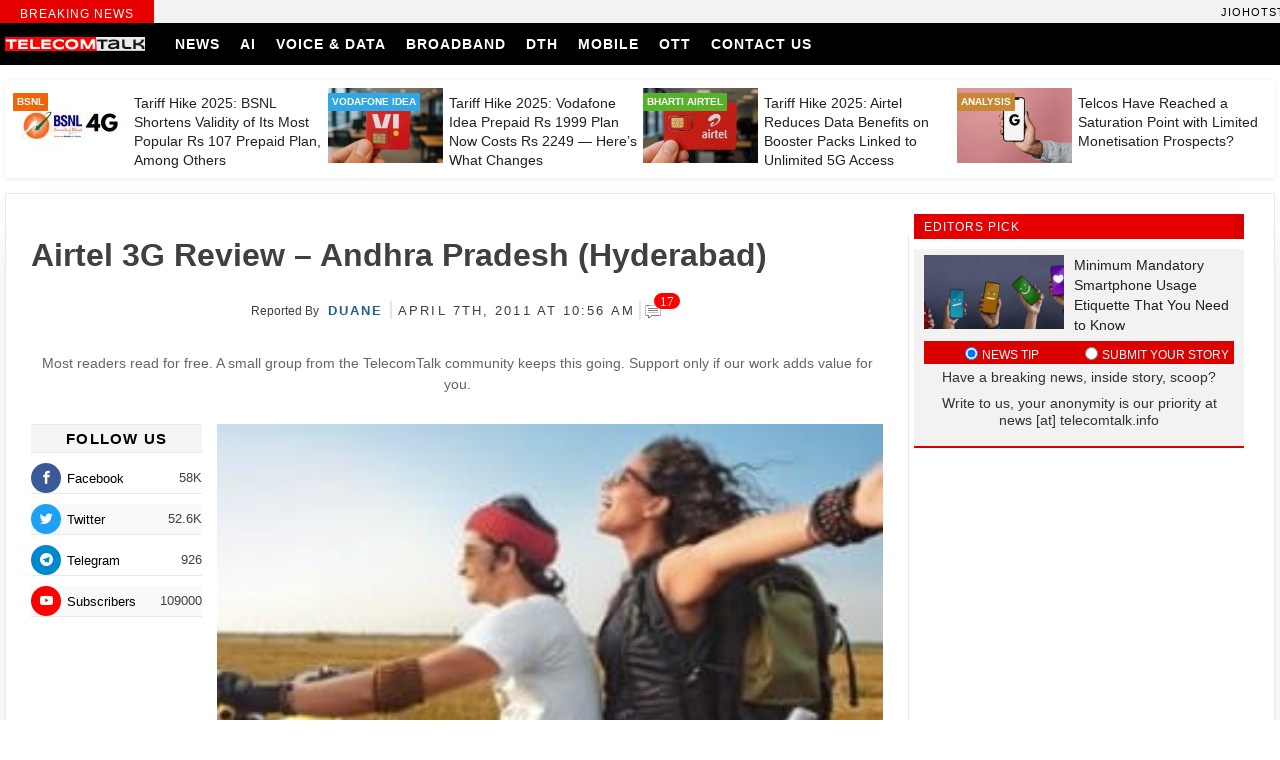

--- FILE ---
content_type: text/html; charset=UTF-8
request_url: https://telecomtalk.info/airtel-3g-review-andhra-pradesh-hyderabad/62374/
body_size: 38032
content:
<!doctype html><html lang="en-US"><head><script data-no-optimize="1">var litespeed_docref=sessionStorage.getItem("litespeed_docref");litespeed_docref&&(Object.defineProperty(document,"referrer",{get:function(){return litespeed_docref}}),sessionStorage.removeItem("litespeed_docref"));</script> <script type="litespeed/javascript" data-src="https://pagead2.googlesyndication.com/pagead/js/adsbygoogle.js?client=ca-pub-3331168201457172"
     crossorigin="anonymous"></script> <script async type="application/javascript"
        src="https://news.google.com/swg/js/v1/swg-basic.js"></script> <script type="litespeed/javascript">(self.SWG_BASIC=self.SWG_BASIC||[]).push(basicSubscriptions=>{basicSubscriptions.init({type:"NewsArticle",isPartOfType:["Product"],isPartOfProductId:"CAowgZGNCw:openaccess",clientOptions:{theme:"light",lang:"en"},})})</script> <script type="litespeed/javascript" data-src="https://securepubads.g.doubleclick.net/tag/js/gpt.js" crossorigin="anonymous"></script> <script type="litespeed/javascript">window.googletag=window.googletag||{cmd:[]};googletag.cmd.push(function(){googletag.defineSlot('/10318327/telecomtalk_300x250_xm',[300,250],'div-gpt-ad-1768392369563-0').addService(googletag.pubads());googletag.pubads().enableSingleRequest();googletag.enableServices()})</script> <meta charset="UTF-8"><meta name="viewport" content="width=device-width, initial-scale=1"><meta name="theme-color" content="#003f76"><link rel="profile" href="https://gmpg.org/xfn/11"><link rel="preconnect" href="https://fonts.gstatic.com"><meta name="theme-color" content="#333" /><title>Airtel 3G Review – Andhra Pradesh (Hyderabad) | TelecomTalk</title><link rel="manifest" href="https://telecomtalk.info/wp-json/push-notification/v2/pn-manifest-json"><meta name="dc.title" content="Airtel 3G Review – Andhra Pradesh (Hyderabad) | TelecomTalk"><meta name="dc.description" content="As already shared on TT, AIRTEL has launched its 3G services in Andhra Pradesh (Hyderabad city) yesterday. With the Hyderabad launch covered on TT (AIRTEL 3G Service Now in Hyderabad – Andhra Pradesh) we put the services to the test. Airtel’s 3G FREE Trial offer: Nil – unlike Tata Docomo’s&hellip;"><meta name="dc.relation" content="https://telecomtalk.info/airtel-3g-review-andhra-pradesh-hyderabad/62374/"><meta name="dc.source" content="https://telecomtalk.info/"><meta name="dc.language" content="en_US"><meta name="description" content="As already shared on TT, AIRTEL has launched its 3G services in Andhra Pradesh (Hyderabad city) yesterday. With the Hyderabad launch covered on TT (AIRTEL 3G Service Now in Hyderabad – Andhra Pradesh) we put the services to the test. Airtel’s 3G FREE Trial offer: Nil – unlike Tata Docomo’s&hellip;"><meta name="robots" content="index, follow, max-snippet:-1, max-image-preview:large, max-video-preview:-1"><link rel="canonical" href="https://telecomtalk.info/airtel-3g-review-andhra-pradesh-hyderabad/62374/"><meta property="og:url" content="https://telecomtalk.info/airtel-3g-review-andhra-pradesh-hyderabad/62374/"><meta property="og:site_name" content="TelecomTalk"><meta property="og:locale" content="en_US"><meta property="og:type" content="article"><meta property="article:author" content="https://www.facebook.com/TelecomTalk/"><meta property="article:publisher" content="https://www.facebook.com/TelecomTalk/"><meta property="article:section" content="3G in India"><meta property="article:tag" content="Airtel 3G Review"><meta property="article:tag" content="Airtel 3G Review Hyderabad"><meta property="og:title" content="Airtel 3G Review – Andhra Pradesh (Hyderabad) | TelecomTalk"><meta property="og:description" content="As already shared on TT, AIRTEL has launched its 3G services in Andhra Pradesh (Hyderabad city) yesterday. With the Hyderabad launch covered on TT (AIRTEL 3G Service Now in Hyderabad – Andhra Pradesh) we put the services to the test. Airtel’s 3G FREE Trial offer: Nil – unlike Tata Docomo’s&hellip;"><meta name="twitter:card" content="summary_large_image"><meta name="twitter:site" content="@telecomtalk"><meta name="twitter:creator" content="@telecomtalk"><meta name="twitter:title" content="Airtel 3G Review – Andhra Pradesh (Hyderabad) | TelecomTalk"><meta name="twitter:description" content="As already shared on TT, AIRTEL has launched its 3G services in Andhra Pradesh (Hyderabad city) yesterday. With the Hyderabad launch covered on TT (AIRTEL 3G Service Now in Hyderabad – Andhra Pradesh) we put the services to the test. Airtel’s 3G FREE Trial offer: Nil – unlike Tata Docomo’s&hellip;"><link rel='dns-prefetch' href='//news.google.com' /><link rel='dns-prefetch' href='//www.googletagmanager.com' /><link rel="alternate" type="application/rss+xml" title="TelecomTalk &raquo; Feed" href="https://telecomtalk.info/feed/" /><link rel="alternate" type="application/rss+xml" title="TelecomTalk &raquo; Comments Feed" href="https://telecomtalk.info/comments/feed/" /><link rel="alternate" type="application/rss+xml" title="TelecomTalk &raquo; Airtel 3G Review – Andhra Pradesh (Hyderabad) Comments Feed" href="https://telecomtalk.info/airtel-3g-review-andhra-pradesh-hyderabad/62374/feed/" /><style id="litespeed-ccss">ul{box-sizing:border-box}:root{--wp--preset--font-size--normal:16px;--wp--preset--font-size--huge:42px}.screen-reader-text{border:0;clip:rect(1px,1px,1px,1px);-webkit-clip-path:inset(50%);clip-path:inset(50%);height:1px;margin:-1px;overflow:hidden;padding:0;position:absolute;width:1px;word-wrap:normal!important}html :where(img[class*=wp-image-]){height:auto;max-width:100%}body{--wp--preset--color--black:#000;--wp--preset--color--cyan-bluish-gray:#abb8c3;--wp--preset--color--white:#fff;--wp--preset--color--pale-pink:#f78da7;--wp--preset--color--vivid-red:#cf2e2e;--wp--preset--color--luminous-vivid-orange:#ff6900;--wp--preset--color--luminous-vivid-amber:#fcb900;--wp--preset--color--light-green-cyan:#7bdcb5;--wp--preset--color--vivid-green-cyan:#00d084;--wp--preset--color--pale-cyan-blue:#8ed1fc;--wp--preset--color--vivid-cyan-blue:#0693e3;--wp--preset--color--vivid-purple:#9b51e0;--wp--preset--gradient--vivid-cyan-blue-to-vivid-purple:linear-gradient(135deg,rgba(6,147,227,1) 0%,#9b51e0 100%);--wp--preset--gradient--light-green-cyan-to-vivid-green-cyan:linear-gradient(135deg,#7adcb4 0%,#00d082 100%);--wp--preset--gradient--luminous-vivid-amber-to-luminous-vivid-orange:linear-gradient(135deg,rgba(252,185,0,1) 0%,rgba(255,105,0,1) 100%);--wp--preset--gradient--luminous-vivid-orange-to-vivid-red:linear-gradient(135deg,rgba(255,105,0,1) 0%,#cf2e2e 100%);--wp--preset--gradient--very-light-gray-to-cyan-bluish-gray:linear-gradient(135deg,#eee 0%,#a9b8c3 100%);--wp--preset--gradient--cool-to-warm-spectrum:linear-gradient(135deg,#4aeadc 0%,#9778d1 20%,#cf2aba 40%,#ee2c82 60%,#fb6962 80%,#fef84c 100%);--wp--preset--gradient--blush-light-purple:linear-gradient(135deg,#ffceec 0%,#9896f0 100%);--wp--preset--gradient--blush-bordeaux:linear-gradient(135deg,#fecda5 0%,#fe2d2d 50%,#6b003e 100%);--wp--preset--gradient--luminous-dusk:linear-gradient(135deg,#ffcb70 0%,#c751c0 50%,#4158d0 100%);--wp--preset--gradient--pale-ocean:linear-gradient(135deg,#fff5cb 0%,#b6e3d4 50%,#33a7b5 100%);--wp--preset--gradient--electric-grass:linear-gradient(135deg,#caf880 0%,#71ce7e 100%);--wp--preset--gradient--midnight:linear-gradient(135deg,#020381 0%,#2874fc 100%);--wp--preset--font-size--small:13px;--wp--preset--font-size--medium:20px;--wp--preset--font-size--large:36px;--wp--preset--font-size--x-large:42px;--wp--preset--spacing--20:.44rem;--wp--preset--spacing--30:.67rem;--wp--preset--spacing--40:1rem;--wp--preset--spacing--50:1.5rem;--wp--preset--spacing--60:2.25rem;--wp--preset--spacing--70:3.38rem;--wp--preset--spacing--80:5.06rem;--wp--preset--shadow--natural:6px 6px 9px rgba(0,0,0,.2);--wp--preset--shadow--deep:12px 12px 50px rgba(0,0,0,.4);--wp--preset--shadow--sharp:6px 6px 0px rgba(0,0,0,.2);--wp--preset--shadow--outlined:6px 6px 0px -3px rgba(255,255,255,1),6px 6px rgba(0,0,0,1);--wp--preset--shadow--crisp:6px 6px 0px rgba(0,0,0,1)}#wpdcom *{box-sizing:border-box;line-height:initial}#wpdcom i{margin:0}#comments #wpdcom span,#wpdcom span{display:inline;letter-spacing:inherit;text-transform:none;font-size:1em}#wpdcom form{margin:0;padding:0;border:none;background:0 0}#wpdcom input:required{box-shadow:0px 0px 1px #555}#wpdcom button{min-height:auto;min-width:auto;max-width:auto;min-height:auto;display:inline-block;font-weight:400;text-transform:none}#wpdcom svg{display:inline}#wpdcom .avatar{padding:0;margin:0 auto;float:none;display:inline;height:auto;border:none;border-radius:0;box-shadow:none}#wpdcom .wpdiscuz-hidden{display:none}#wpdcom .wpd-clear,#wpdcom .clearfix{clear:both}#wpdcom .wpdlb{clip:rect(1px,1px,1px,1px);clip-path:inset(50%);height:1px;width:1px;margin:-1px;overflow:hidden;padding:0;position:absolute}[wpd-tooltip]{position:relative}[wpd-tooltip]:before{content:"";position:absolute;top:-8px;left:50%;transform:translateX(-50%);border-width:7px 7px 0;border-style:solid;border-color:#555 transparent transparent;z-index:100;opacity:0}[wpd-tooltip]:after{content:attr(wpd-tooltip);position:absolute;left:50%;top:-8px;transform:translateX(-50%) translateY(-100%);background:#555;text-align:center;color:#fff;padding:8px 10px;font-size:11px;line-height:1.5;min-width:6vw;border-width:0;border-radius:4px;z-index:99;opacity:0;text-transform:none}[wpd-tooltip-position=left]:before{left:0;top:50%;margin-left:-11px;transform:translatey(-50%) rotate(-90deg)}[wpd-tooltip-position=left]:after{left:0;top:50%;margin-left:-8px;transform:translateX(-100%) translateY(-50%)}.wpd-social-login [wpd-tooltip]:after{top:-24px}.wpd-social-login [wpd-tooltip]:before{top:-24px}#wpdcom div.wpd-field-desc{position:relative;display:inline}#wpdcom div.wpd-field-desc span{position:absolute;width:200px;color:#fff;background:#555;height:auto;line-height:17px;padding:8px 10px;font-size:12px!important;text-align:center;visibility:hidden;border-radius:6px;left:-150px}#wpdcom div.wpd-field-desc span:after{content:'';position:absolute;top:100%;left:50%;margin-left:-4px;width:0;height:0;border-top:8px solid #555;border-right:8px solid transparent;border-left:8px solid transparent}#wpdcom .wpd-social-login{text-align:right}#wpdcom .wpd-social-login .wpd-connect-with{line-height:20px;font-size:14px!important;margin:0 9px;vertical-align:baseline;color:#666}#wpdcom .wpd-social-login i{opacity:.8;font-size:12px;color:#fff;text-align:center;line-height:22px;width:22px;height:22px;border-radius:50%;display:inline-block;margin:0 2px}#wpdcom .wpd-social-login .wpdsn-gg i{background-color:#d54c3f}#wpdcom .wpd-social-login .wpdsn-telegram i{background-color:#239cd7}#wpdcom .wpd-social-login .wpdsn-linked i{background-color:#007bb6}#wpdcom .wpdiscuz-social-login-spinner{display:none}#wpdcom .wpd-social-login-agreement{width:100%;margin-top:15px;margin-bottom:0;font-size:12px;padding:20px 30px 10px;background-color:#f8f8f8;border:1px dotted #ddd;clear:both;line-height:normal}#wpdcom .wpd-social-login-agreement .wpd-agreement-title{font-weight:700;margin-bottom:5px;font-size:15px}#wpdcom .wpd-social-login-agreement .wpd-agreement-button{text-transform:uppercase;padding:3px 20px;margin:5px 0 0 15px;font-size:12px;line-height:20px;color:#00b38f;display:inline-block}#wpdcom .wpd-social-login-agreement .wpd-agreement-button.wpd-agreement-button-agree{border:1px dotted #00b38f;color:#00b38f}#wpdcom .wpd-social-login-agreement .wpd-agreement-button.wpd-agreement-button-disagree{border:1px dotted #ff312f;color:#ff312f}#wpdcom .wpd-social-login-agreement .wpd-agreement-buttons{margin-top:4px}#wpdcom .wpd-social-login-agreement .wpd-agreement-buttons-right{float:right}#wpdcom .wpd-secondary-forms-social-content .wpd-social-login-agreement{padding:20px}#wpdcom .wpdiscuz-subscribe-bar{width:100%;box-sizing:border-box;padding:15px 0 5px;margin-bottom:0}#wpdcom .wpdiscuz-subscribe-bar form{display:flex;flex-wrap:wrap;justify-content:flex-start;flex-direction:row;align-items:center;margin-bottom:10px}#wpdcom .wpdiscuz-subscribe-form-intro{font-size:14px;display:block;padding:3px 10px 3px 1px;line-height:20px;box-sizing:border-box;white-space:nowrap}#wpdcom .wpdiscuz-subscribe-form-option{flex-grow:1;font-size:13px;display:block;padding-right:5px;box-sizing:border-box}#wpdcom .wpdiscuz-subscribe-form-email{font-size:14px;display:block;padding:0 5px 0 0;box-sizing:border-box;width:30%}#wpdcom .wpdiscuz-subscribe-form-button{font-size:14px;display:block;box-sizing:border-box}#wpdcom .wpdiscuz-subscribe-form-email input[type=email]{font-size:13px!important;padding:3px!important;width:100%!important;height:auto!important;line-height:20px!important;box-sizing:border-box!important;clear:both;float:none;margin:0}#wpdcom .wpdiscuz-subscribe-form-button input[type=submit]{font-size:16px!important;min-height:29px!important;height:29px!important;padding:1px 3px 5px 3px!important;min-width:40px;line-height:14px!important;box-sizing:border-box!important;border:1px solid #ddd;clear:both;float:none;margin:0}#wpdcom .wpdiscuz-subscribe-bar #wpdiscuz_subscription_button{box-shadow:none;font-weight:700;letter-spacing:0}#wpdcom .wpd-form .wpdiscuz-textarea-wrap{display:flex;flex-wrap:nowrap;flex-direction:row;justify-content:space-between;padding:20px 0;align-items:center}#wpdcom .wpd-form .wpdiscuz-textarea-wrap [id^=wpd-editor-wraper]{flex-grow:1;position:relative;width:100%}#wpdcom .wpd-form .wpdiscuz-textarea-wrap [id^=wpd-editor-wraper] textarea{width:100%}#wpdcom .wpd-form .wpd-avatar{margin-right:15px;border-radius:100%;text-align:left;flex-shrink:0;align-self:flex-start}#wpdcom .wpd-form .wpd-avatar img,#wpdcom .wpd-form .wpd-avatar img.avatar{width:56px;height:56px;max-width:56px;border-radius:100%;border:1px solid #ccc;padding:2px;background-color:#fff;vertical-align:middle;text-align:center}#wpdcom .wpd-form .wpdiscuz-textarea-wrap textarea{height:54px;border-radius:5px;border:1px solid #ccc;width:100%;padding:10px 15px;font-size:14px;box-shadow:inset 1px 1px 8px rgba(0,0,0,.1);font-family:inherit;outline:none;resize:none}#wpdcom .wpd-form .wpdiscuz-textarea-wrap textarea::-moz-placeholder{line-height:28px;color:#666;font-size:16px}#wpdcom .wpd-form .wpdiscuz-textarea-wrap textarea::-webkit-input-placeholder{line-height:28px;color:#666;font-size:16px}#wpdcom .wpd-form .wpdiscuz-textarea-wrap textarea:-ms-input-placeholder{line-height:28px;color:#666;font-size:16px}#wpdcom .wpd-form.wpd-secondary-form-wrapper{margin-bottom:25px}#wpdcom .wpd-form.wpd-secondary-form-wrapper .wpdiscuz-textarea-wrap{padding-top:10px}#wpdcom .wpd-form .wpdiscuz-textarea-wrap{padding-bottom:10px}#wpdcom .wpd-form .wpdiscuz-textarea-wrap .wpd-editor-buttons-right{float:right}#wpdcom input[type=submit],#wpdcom button{margin:inherit}#wpdcom .wpd-prim-button{border:none;font-family:"Arial Hebrew",Arial,sans-serif;font-size:14px;line-height:24px;padding:4px 20px;letter-spacing:1px;box-shadow:1px 1px 3px -1px #bbb;border-radius:3px;max-width:none;max-width:none}#wpdcom .wc-field-submit input[type=submit]{margin-left:2%}#wpdcom .wpd_label,#wpdcom .wpd_label{margin:1px 0 5px;padding:0;display:inline-block}#wpdcom .wpd_label,#wpdcom .wpd_label span{display:inline-block}#wpdcom .wpd_label input[type=checkbox].wpd_label__checkbox{display:none}#wpdcom .wpd_label__checkbox{display:none}#wpdcom .wpd_label__check{display:inline-block;border:0;border-radius:0;vertical-align:middle;text-align:center;margin:0 3px 0 0}#wpdcom .wpd_label__check i.wpdicon{font-size:15px;line-height:20px;padding:4px 5px;width:32px;margin:0}#wpdcom .wpd_label__check i.wpdicon-on{display:none}#wpdcom .wpd_label__check i.wpdicon-off{display:inline-block;color:#aaa;border:1px solid #ddd}#wpdcom .wpd-editor-char-counter{font-size:9px;padding:3px 5px 2px;position:absolute;right:0;z-index:10;color:#888}#wpdcom.wpdiscuz_unauth .wc-field-submit{padding-top:15px}#wpdcom .wpd-form-foot{margin-left:70px}#wpdcom .wpd-form-row .wpdiscuz-item{clear:both}#wpdcom .wpd-form-row .wpd-form-col-left{width:49%;float:left;margin:0;text-align:left;padding:0}#wpdcom .wpd-form-row .wpd-form-col-right{width:49%;float:right;margin:0;text-align:right;padding:0}#wpdcom .wpd-form-row .wpd-form-col-left .wpdiscuz-item{text-align:left}#wpdcom .wpd-form-row .wpdiscuz-item{width:100%;vertical-align:baseline;padding:1px 0 7px;position:relative}#wpdcom .wpd-form-row .wpd-field{width:100%;line-height:20px;color:#777;display:inline-block;float:none;clear:both;margin:0;box-sizing:border-box;padding-top:2%;padding-bottom:2%;font-size:14px;border-radius:3px;vertical-align:baseline}#wpdcom .wpd-form-row .wpd-has-icon .wpd-field{padding-left:30px}#wpdcom .wpd-form-row .wpd-has-desc .wpd-field{padding-right:30px}#wpdcom .wpd-form-row .wpdiscuz-item .wpd-field-icon{display:inline-block;font-size:16px;line-height:16px;opacity:.3;padding:0;margin:0;position:absolute;top:9px;left:8px;width:20px;text-align:left}#wpdcom .wpd-form-row .wpdiscuz-item .wpd-field-desc{display:inline-block;font-size:16px;line-height:16px;opacity:1;margin:0;position:absolute;top:8px;right:8px;width:20px;text-align:right;border-left:1px solid #ccc;color:#aaa;padding:0 5px}#wpdcom .wpd-form-row .wpdiscuz-item input[type=text],#wpdcom .wpd-form-row .wpdiscuz-item input[type=email]{height:32px}.wpdiscuz_select{border-radius:0;border:1px solid lightgray!important;box-shadow:none!important;height:28px!important;padding:3px 22px 3px 8px!important;font-size:13px!important;-moz-appearance:none!important;-webkit-appearance:none!important;outline:0 none!important;text-indent:.01px;text-overflow:""!important;width:100%!important;box-sizing:border-box!important;line-height:20px!important;clear:both;float:none!important;margin:0!important}#wpdcom .wc-field-submit{text-align:right;padding:1px 2px 0 0;display:flex;flex-wrap:wrap;justify-content:flex-end;align-items:flex-start}#wpdcom .wpd-form-col-left div:last-of-type,#wpdcom .wpd-form-col-right div:last-of-type{border-bottom:none}#wpdcom .wpd-thread-list .wpd-load-more-submit-wrap{display:flex;flex-direction:row;justify-content:center;padding:10px}#wpdcom .wpdiscuz-sort-buttons{display:none;position:absolute;flex-direction:column;background-color:#fff;border:1px solid #ccc;padding:5px;border-radius:3px;width:100%;left:0;top:32px;z-index:9}#wpdcom .wpdiscuz-sort-buttons .wpdiscuz-sort-button{padding:5px 0}#wpdiscuz-comment-message{position:fixed;top:38px;right:5px;width:400px;z-index:99999;font-size:14px;line-height:20px}#wpd-editor-source-code-wrapper-bg{display:none;position:fixed;top:0;left:0;background-color:rgba(0,0,0,.6);width:100%;z-index:9999999;height:100%}#wpd-editor-source-code-wrapper{display:none;width:50%;height:350px;position:fixed;top:50%;left:50%;transform:translate(-50%,-50%);background-color:#fff;z-index:99999991;justify-content:center;align-items:center;padding:5px;border-radius:5px;text-align:right}#wpd-editor-source-code{height:300px;width:100%;resize:none}#wpd-insert-source-code{padding:3px 40px;margin-top:5px}#wpdiscuz-loading-bar{position:fixed;top:6px;right:12px;width:32px;height:25px;border:0;background-image:url('/wp-content/plugins/wpdiscuz/assets/img/loading.gif');z-index:999999;display:none}#wpdcom .wpd-comment-info-bar{display:none;padding:10px;margin:20px auto 0 auto;flex-direction:row;justify-content:space-between;font-size:14px}#wpdcom .wpd-current-view{padding:3px;color:#555}#wpdcom .wpd-comment-info-bar .wpd-current-view i{margin-right:6px;font-size:18px}#wpdcom .wpd-filter-view-all{color:#fff;background:#999;padding:5px 20px;font-size:13px;border-radius:3px}#wpdcom .wpd-avatar img{border-color:#999}@media screen and (max-width:600px){#wpdcom .wpd-form-row div.wpd-field-desc span:after{margin-left:80px}#wpdcom .wpd-social-login .wpd-connect-with{display:none!important}#wpdcom .wpd-form .wpd-avatar{display:none}#wpdcom .wpd-form.wpd-form-wrapper{padding-right:5px}#wpdcom .wpdiscuz_select{font-size:16px!important}#wpdcom .wpdiscuz-subscribe-form-email{font-size:16px;display:block;padding:10px 0 0;width:98%;margin:0 auto}#wpdcom .wpdiscuz-subscribe-form-email input[type=email]{font-size:16px!important}#wpdcom .wpd-form .wpd-form-foot{margin-left:0}#wpdcom .wpd-form-row .wpd-form-col-left,#wpdcom .wpd-form-row .wpd-form-col-right{width:100%;float:none}#wpdcom .wpd-form-row .wpdiscuz-item input[type=text],#wpdcom .wpd-form-row .wpdiscuz-item input[type=email],#wpdcom textarea,#wpdcom select,#wpdcom .wpd-form-row .wpd-field{font-size:16px!important;height:auto}#wpdiscuz-comment-message{width:97%}#wpdcom .wpdiscuz-subscribe-form-button{width:99%;margin-top:8px}#wpdcom .wpdiscuz-subscribe-bar #wpdiscuz_subscription_button{width:100%;min-height:20px!important;height:26px!important}}#wpdcom .wpd-form-row .wpdiscuz-item input[type=text],#wpdcom .wpd-form-row .wpdiscuz-item input[type=email],#wpdcom textarea,#wpdcom select{border:1px solid #ddd;color:#777}#wpdcom .wpd-comment-info-bar{border:1px dashed #33c3a6;background:#e6f8f4}#wpdcom .wpd-comment-info-bar .wpd-current-view i{color:#00b38f}#wpdcom .wpd-prim-button{background-color:#555;color:#fff}#wpdcom .wpd_label__check i.wpdicon-on{color:#555;border:1px solid #aaa}.fab,.far,.fas{-moz-osx-font-smoothing:grayscale;-webkit-font-smoothing:antialiased;display:inline-block;font-style:normal;font-variant:normal;text-rendering:auto;line-height:1}.fa-pulse{-webkit-animation:fa-spin 1s steps(8) infinite;animation:fa-spin 1s steps(8) infinite}@-webkit-keyframes fa-spin{0%{-webkit-transform:rotate(0deg);transform:rotate(0deg)}to{-webkit-transform:rotate(1turn);transform:rotate(1turn)}}@keyframes fa-spin{0%{-webkit-transform:rotate(0deg);transform:rotate(0deg)}to{-webkit-transform:rotate(1turn);transform:rotate(1turn)}}.fa-at:before{content:"\f1fa"}.fa-bell:before{content:"\f0f3"}.fa-bell-slash:before{content:"\f1f6"}.fa-google:before{content:"\f1a0"}.fa-home:before{content:"\f015"}.fa-linkedin-in:before{content:"\f0e1"}.fa-paperclip:before{content:"\f0c6"}.fa-phone:before{content:"\f095"}.fa-question-circle:before{content:"\f059"}.fa-quote-left:before{content:"\f10d"}.fa-spinner:before{content:"\f110"}.fa-telegram-plane:before{content:"\f3fe"}.fa-tv:before{content:"\f26c"}.fa-user:before{content:"\f007"}.fab{font-family:"Font Awesome 5 Brands"}.fab,.far{font-weight:400}.far,.fas{font-family:"Font Awesome 5 Free"}.fas{font-weight:900}#wpdcom .wmu-hide{display:none!important}#wpdcom .wmu-upload-wrap{float:right}#wpdcom .wmu-add{margin:0 2px;color:#aaa;display:inline}#wpdcom .wmu-add i{color:#444}#wpdcom .wmu-add input[type=file]{visibility:hidden;display:none}#wpdcom .wmu-tabs{width:100%;padding:8px 0 17px;margin:1px 0 0;border-top:1px dotted #ddd;text-align:left}#wpdcom .wmu-action-wrap{width:100%;margin:0;padding:0;text-align:left}.lity-hide{display:none}.wpd-clear{clear:both}#wpdcom div.wpd-field-desc span{width:300px}@media only screen and (max-width:600px){#wpdcom div.wpd-field-desc span:after{left:95%}}#wpdcom .wmu-action-wrap{width:100%;margin:0;padding:0;text-align:left}html,body,div,span,h1,h2,h3,h4,p,img,ins,i,ul,li,form,label,header,nav,time{margin:0;padding:0;border:0;outline:0;font-size:100%;vertical-align:baseline;background:0 0}body{line-height:1}header,nav{display:block}nav ul{list-style:none}a{margin:0;padding:0;font-size:100%;vertical-align:baseline;background:0 0}ins{background-color:#ff9;color:#000;text-decoration:none}input,select{vertical-align:middle}*,*:after,*:before{box-sizing:border-box;-webkit-box-sizing:border-box;-moz-box-sizing:border-box;-ms-box-sizing:border-box;-o-box-sizing:border-box}html{font-family:sans-serif;-webkit-text-size-adjust:100%;-ms-text-size-adjust:100%}header,main,nav{display:block}a{background-color:transparent;text-decoration:none}h1{font-size:2em;margin:.67em 0}img{border:0}svg:not(:root){overflow:hidden}button,input,select,textarea{color:inherit;font:inherit;margin:0}button{overflow:visible}button,select{text-transform:none}button,input[type=submit]{-webkit-appearance:button}button::-moz-focus-inner,input::-moz-focus-inner{border:0;padding:0}input{line-height:normal}input[type=checkbox],input[type=radio]{box-sizing:border-box;padding:0}textarea{overflow:auto}body,button,input,select,textarea{color:#404040;font-size:16px;font-size:1rem;line-height:1.5}h1,h2,h3,h4{line-height:1.3;font-family:'sans-serif,Arial,Helvetica'}p{margin-bottom:1.5em}i{font-style:italic}ins{background:#fff9c0;text-decoration:none}html{box-sizing:border-box}*,*:before,*:after{box-sizing:inherit}body{background:#fff}ul{list-style:disc}img{max-width:100%}button{border-color:#aaa #bbb #bbb}input[type=text],input[type=email],textarea{color:#666;border:1px solid #ccc;border-radius:3px;padding:3px}select{border:1px solid #ccc}textarea{width:100%}a{color:#cf1414}a:visited{color:#be2819}li{text-align:left}body{margin:0;font-family:'sans-serif,Arial,Helvetica';text-rendering:optimizeLegibility;-webkit-font-smoothing:subpixel-antialiased;-webkit-font-smoothing:antialiased;-moz-osx-font-smoothing:grayscale}img{width:100%;height:auto}#content{margin-top:80px}.header-navigation{position:fixed;top:0;width:100%;z-index:99}.container{width:1270px;margin:0 auto}.head-sec{background:#000}.primary-menu{flex:1 0 50%}.lg{width:140px;margin-right:20px;line-height:0}.primary-menu ul{padding:0;margin:0;font-size:0px}.primary-menu ul li{list-style:none;display:inline-block}.primary-menu ul li a{padding:14px 10px 13px;text-transform:uppercase;font-weight:700;font-size:14px;display:inline-block;line-height:15px;color:#fff;letter-spacing:1px}.h-s{display:flex;width:100%;align-items:center}.m-menu .menu-item-home a:before{content:"\e907";display:inline-block;font-family:'icomoon';font-weight:400;color:#fff;font-size:18px;position:relative;top:3px}.breaking-news{width:100%;display:flex;line-height:1.4;background:#f2f2f2}.breaking-news span{padding:4px 0 0;height:23px;background:#e60000;color:#fff;font-size:12px;text-align:center;text-transform:uppercase;font-weight:400;width:12%;display:flex;align-items:center;justify-content:center;margin:0;letter-spacing:1px;font-family:'sans-serif,Arial,Helvetica'}.breaking-news ul li{list-style:none;display:inline-block;font-size:11px;font-weight:400;color:#000;white-space:nowrap;margin:0 1px 0 0;font-family:'sans-serif,Arial,Helvetica';letter-spacing:1px;text-transform:uppercase}.breaking-news .mvt{width:88%}.mvt li:after{content:"\e905";display:inline-block;font-family:'icomoon';font-weight:900;color:#da0000;padding-left:6px;font-size:14px;position:relative;top:1px;line-height:1}.mvt li:last-child:after{display:none}.hbp{display:inline-grid;width:100%;grid-template-columns:1fr 1fr 1fr 1fr;grid-gap:0px 5px;background:#fff;padding:8px;box-shadow:0px 1px 4px 0px #e9e9e9}.hbp-list{display:grid;grid-template-columns:115px 1fr;width:100%}.hbp-img{position:relative;line-height:0}.hbp-img span{position:absolute;top:5px;left:0;color:#fff;font-weight:600;padding:2px 4px;border-radius:1px;font-size:10px;line-height:1.4;text-transform:uppercase}.hbp-list:nth-child(1) .hbp-img span{background:#f16407}.hbp-list:nth-child(2) .hbp-img span{background:#30a7e4}.hbp-list:nth-child(3) .hbp-img span{background:#55b229}.hbp-list:nth-child(4) .hbp-img span{background:#c98735}.hbp-list h4 a{color:#222}.hbp-list h4{margin:6px 0 0 6px;font-size:14px;font-weight:400;line-height:18px;font-family:'sans-serif,Arial,Helvetica'}.main-cnt{width:100%;display:inline-grid;grid-template-columns:1fr 340px;grid-gap:0px 5px;margin:20px 0 0;box-shadow:0 10px 40px -22px #000}html{-moz-osx-font-smoothing:grayscale;-webkit-font-smoothing:antialiased;font-smoothing:antialiased;font-weight:400}.editors_title{padding:1px 10px;background:#da0000;color:#fff;font-size:14px;margin-right:10px;text-align:center;text-transform:uppercase;letter-spacing:1px;width:100%;margin-bottom:10px}.right-part{padding-right:10px}.right-part .widget_title h3{font-family:sans-serif,Arial,Helvetica;font-weight:400;letter-spacing:1px;margin:0;padding:5px 0 0;height:23px;background:#e60000;color:#fff;font-size:12px;text-align:left;text-transform:uppercase}.editors{padding:6px 10px;background:#f2f2f2;margin-right:10px;overflow:hidden;box-shadow:0px 2px 0px 0px #da0000;width:100%}.editors h4 a{color:#222;font-size:14px;font-weight:400;font-family:'sans-serif,Arial,Helvetica';line-height:20px}.editors .featured-image{width:140px;float:left;margin-right:10px}#accordion{position:relative;min-height:90px;clear:both;padding-top:5px}#accordion li label{text-transform:uppercase;font-size:12px;position:relative;top:2px;color:#fff}#accordion li{list-style:none;float:left;margin-right:0;background:#da0000;color:#fff;font-weight:400;font-size:14px;line-height:18px;width:50%;padding:2px;text-align:center}#accordion .f_content{display:none;border:0;padding-top:7px}#accordion input[type=radio]:checked+label+div.f_content{display:block;width:100%;position:absolute;left:0}#accordion p{font-size:14px;margin-bottom:9px;line-height:17px;color:#333}.editors_picks{margin-bottom:20px}.tabcontent{color:#000;padding:26px 0;height:auto}.tabcontent li:nth-child(odd){background:#f8f9fb}.tabcontent li{padding:4px 10px;border-bottom:1px solid #e9e9e9;position:relative;display:flex;align-items:start}.tabcontent ul{list-style-type:none}.cmt-tlt a{color:#343436;font-size:13px}#main{border:1px solid #e9e9e9;padding:20px 20px 20px 0;background:#fff;-webkit-box-shadow:0 10px 40px -35px #000;box-shadow:0 10px 40px -35px #000}.site-main .main-cnt{box-shadow:none}.byline{margin:0 0 8px;position:relative;font:400 13px/20px 'sans-serif,Arial,Helvetica';text-align:center;text-transform:uppercase}.post_author_intro{padding-right:3px;text-transform:capitalize;font:400 12px/20px 'sans-serif,Arial,Helvetica'}.post_author{color:#245e8a;text-transform:capitalize;font:400 13px/20px 'sans-serif,Arial,Helvetica';text-transform:uppercase;letter-spacing:2px}.post_date{letter-spacing:2.1px;font-weight:400;font:400 13px/20px 'sans-serif,Arial,Helvetica'}.post_date:before,.post_date:after{content:"|";display:inline-block;padding:0 3px;font-size:20px;color:#ccc;font-weight:400;font-family:'sans-serif,Arial,Helvetica'}.cmt-image{width:16px;position:relative;top:5px;left:-2px}.num_comments{color:#222;font-weight:400;font-family:'sans-serif,Arial,Helvetica'}.site-main .main-cnt{margin:0}.site-main .left-part{padding:0 25px;border-right:1px solid#e9e9e9}.grt p,.grt ul{margin-bottom:14px}.post_content a{color:#da0000}.sp-highlights ul li{list-style-type:none;text-align:left;position:relative;padding-left:20px;font-size:14px;margin-bottom:10px;line-height:1.3;border-bottom:1px solid #e9e9e9;padding-bottom:10px}.sp-highlights ul li:nth-child(even){background:#f8f9fb}.sp-highlights ul li:before{content:"";width:4px;height:4px;background:#da0000;display:inline-block;margin-right:10px;position:absolute;left:6px;top:10px}.highlights-content-wrap{display:inline-block;width:100%;clear:both;margin-bottom:20px;margin-top:15px}.sp-highlights{margin-right:15px;display:flex;flex:1 0 12%;flex-direction:column}.h-c{display:flex;width:100%;flex-direction:row}.h-c .post_content{flex:1 0 70%;font-size:18px;line-height:2}.sp-highlights h3{font-size:15px;line-height:1.3;margin-bottom:10px;color:#000;border-bottom:1px solid #e9e9e9;border-top:1px solid #e9e9e9;padding-bottom:10px;text-transform:uppercase;text-align:center;letter-spacing:1.2px;background-color:#f5f5f5;padding:4px 0;font-weight:400}.nav-next-post h2.screen-reader-text{display:none}.subs-sec ul{display:grid;grid-template-columns:1fr;grid-gap:0px 20px;margin:0;list-style-type:none}.subs-sec ul li:before{display:none}.subs-sec ul li{padding:0;display:flex;align-items:center;justify-content:space-between;font-size:14px}.subs-sec ul li a{color:#000}.subs-sec ul li span span{color:#fff;width:30px;height:30px;line-height:30px;text-align:center;border-radius:100px;margin-right:6px;display:inline-block}.f-b span{background:#3b5998}.t-w span{background:#1da1f2}.tele-gram span{background:#08c}.you-tb span{background:red}.f-b span{background:#3b5998}.t-w span{background:#1da1f2}.tele-gram span{background:#08c}.you-tb span{background:red}input[type=text],input[type=email]{width:100%}html{scroll-behavior:smooth}.mobile-sec{display:none}[class^=icon-]{font-family:'icomoon'!important;speak:never;font-style:normal;font-weight:400;font-variant:normal;text-transform:none;line-height:1;-webkit-font-smoothing:antialiased;-moz-osx-font-smoothing:grayscale}.icon-facebook:before{content:"\ea90"}.icon-telegram:before{content:"\ea95"}.icon-twitter:before{content:"\ea96"}.icon-youtube:before{content:"\ea9d"}p:empty:before{display:none}.num_comments_link{position:relative;display:inline-block}.num_comments{color:#fff;position:absolute;top:-6px;background:red;height:16px;line-height:17px;border-radius:20px;left:7px;display:inline-block;padding:0 6px}.below-header-ad{margin-top:15px;margin-bottom:15px}.below-header-ad{margin-left:auto;margin-right:auto}ins.adsbygoogle{background:0 0!important}.text-center{text-align:center}.single-post-ad1{margin-top:15px;width:160px}.primary-menu ul>li{position:relative}@media (max-width:1270px){.container{width:100%;padding:0 10px}}@media (max-width:992px){.head-sec,.breaking-news{display:none}.mobile-sec{background:#000;display:flex;padding:20px;align-items:center;justify-content:center;position:relative}.mobile-menu{position:absolute;left:20px;top:12px}.mobile-menu ul li a{color:#fff;text-decoration:none;font-size:20px;font-weight:400;letter-spacing:.5px;padding:6px 0;display:block;border-bottom:1px solid #636366}.hbp{grid-template-columns:1fr 1fr;grid-gap:30px 30px}.main-cnt{display:inline-block}.right-part{padding-right:0}.site-main .left-part{border-right:none;padding:0 20px}#main{padding:10px 0}.below-header-ad{margin-top:70px;margin-bottom:-60px}.mobile-search{padding:0 20px;margin-top:30px}}@media (max-width:781px){.h-c{display:flex;flex-direction:column}.sp-highlights{flex:1 0 100%;order:1;margin:0}}@media (max-width:767px){h1.headline{font-size:28px;line-height:1.3;border-bottom:1px solid #dbdbdb;margin-top:10px}.mobile-menu ul li a{font-size:18px}.sp-highlights{margin-right:0}.main-cnt{margin:0}.byline{font-size:12px;line-height:32px}.site-main .left-part{padding:0 15px}}@media (max-width:600px){.mobile-sec{margin-top:0;position:fixed;top:0;width:100%}.below-header-ad{margin-top:30px;margin-bottom:20px}}@media (max-width:500px){#accordion li{font-size:10px}}@media (max-width:400px){#accordion li label{font-size:11px}}.navbar input[type=checkbox],.navbar .hamburger-lines{display:none}.navbar{color:#fff;top:0;left:0;right:0;height:55px}.menu-items li{list-style:none;margin-left:1.5rem}.navbar a{color:#fff;text-decoration:none;font-weight:500}.navbar-container input[type=checkbox],.navbar-container .hamburger-lines{display:block}.navbar-container{display:inline-block;position:relative;width:100%;height:100%}.navbar-container input[type=checkbox]{position:absolute;display:block;height:32px;width:30px;top:15px;left:6%;z-index:99;opacity:0}.navbar-container .hamburger-lines{display:block;height:18px;width:24px;position:absolute;top:20px;left:7%;z-index:9;display:flex;flex-direction:column;justify-content:space-between;align-items:center}.navbar-container .hamburger-lines .line{display:block;height:2px;width:100%;border-radius:10px;background:#fff}.navbar-container .hamburger-lines .line1{transform-origin:0% 0%}.navbar-container .hamburger-lines .line2{width:24px}.navbar-container .hamburger-lines .line3{transform-origin:0% 100%}.navbar .menu-items{margin:50px 0 100px;background:#202024;height:100vh;transform:translate(-100%);display:flex;flex-direction:column;margin-right:50%;padding-right:40px;overflow:scroll;position:relative;z-index:2;padding-bottom:100px}.fsc{display:none}.fsc{width:100%;height:100%;position:absolute;top:0;left:0;z-index:1}@media (max-width:992px){.lg{z-index:999}}@media (min-width:992px) and (max-width:1120px){.primary-menu ul li a{padding:14px 8px 13px;font-size:12px}}.default-artl-ad-blk{text-align:center;margin:10px 0}@media (max-width:676px){.hbp{grid-template-columns:1fr}}.primary-menu ul li a{font-family:sans-serif,Arial,Helvetica}h1.headline{font-family:sans-serif,Arial,Helvetica;font-weight:700}.post_author_intro{font-family:sans-serif,Arial,Helvetica;font-weight:400;line-height:20px;font-size:12px}.post_author{font-family:sans-serif,Arial,Helvetica;font-size:13px;font-weight:700;line-height:20px;color:#245e8a}.post_date{font-family:sans-serif,Arial,Helvetica;font-size:13px;line-height:20px;font-weight:400}body{font-family:sans-serif,Arial,Helvetica!important}.sp-highlights h3{font-family:sans-serif,Arial,Helvetica;font-weight:700}h1,h2,h3,h4{line-height:1.3;font-family:sans-serif,Arial,Helvetica;font-weight:700}.breaking-news span{font-family:sans-serif,Arial,Helvetica}.breaking-news ul li{font-family:sans-serif,Arial,Helvetica}.right-part .widget_title h3{font-family:sans-serif,Arial,Helvetica}.editors h4 a{font-family:sans-serif,Arial,Helvetica}.sp-highlights ul li{font-size:13px}.h-c .post_content{color:#000}.hbp-list h4 a{font-family:sans-serif,Arial,Helvetica}.navbar{color:#fff;top:0;left:0;right:0;height:55px}.pn-wrapper{box-shadow:0 1px 3px 0 rgba(60,64,67,.302),0 4px 8px 3px rgba(60,64,67,.149);font-size:14px;align-items:center;background-color:#222;border:none;border-radius:4px;box-sizing:border-box;color:#fff;display:none;flex-wrap:wrap;font-weight:400;padding:16px 22px;z-index:99999;text-align:left;position:fixed;bottom:auto;left:0;margin:20px;margin-top:40px;right:auto;top:0}.pn-wrapper .pn-txt-wrap{display:flex;flex-wrap:wrap;position:relative;height:auto;line-height:1.5;color:;max-width:400px}.pn-wrapper .btn.act{color:#8ab4f8}.pn-wrapper .btn{align-items:center;border:none;display:inline-flex;outline:none;position:relative;font-size:14px;background:0 0;border-radius:4px;box-sizing:border-box;color:#5f6368;font-weight:500;outline:none;margin-left:8px;min-width:auto;padding:0 8px;text-decoration:none}.pn-txt-wrap.pn-select-box{display:block;padding:5px 15px}</style><link rel="preload" data-asynced="1" data-optimized="2" as="style" onload="this.onload=null;this.rel='stylesheet'" href="https://telecomtalk.info/wp-content/litespeed/css/9bef0a48a67ba8cc7dbe0c49c6f04112.css?ver=1c1a4" /><script data-optimized="1" type="litespeed/javascript" data-src="https://telecomtalk.info/wp-content/plugins/litespeed-cache/assets/js/css_async.min.js"></script> <style id='wpseopress-local-business-style-inline-css'>span.wp-block-wpseopress-local-business-field{margin-right:8px}</style><style id='wpseopress-table-of-contents-style-inline-css'>.wp-block-wpseopress-table-of-contents li.active>a{font-weight:bold}</style><style id='classic-theme-styles-inline-css'>/*! This file is auto-generated */
.wp-block-button__link{color:#fff;background-color:#32373c;border-radius:9999px;box-shadow:none;text-decoration:none;padding:calc(.667em + 2px) calc(1.333em + 2px);font-size:1.125em}.wp-block-file__button{background:#32373c;color:#fff;text-decoration:none}</style><style id='global-styles-inline-css'>body{--wp--preset--color--black: #000000;--wp--preset--color--cyan-bluish-gray: #abb8c3;--wp--preset--color--white: #ffffff;--wp--preset--color--pale-pink: #f78da7;--wp--preset--color--vivid-red: #cf2e2e;--wp--preset--color--luminous-vivid-orange: #ff6900;--wp--preset--color--luminous-vivid-amber: #fcb900;--wp--preset--color--light-green-cyan: #7bdcb5;--wp--preset--color--vivid-green-cyan: #00d084;--wp--preset--color--pale-cyan-blue: #8ed1fc;--wp--preset--color--vivid-cyan-blue: #0693e3;--wp--preset--color--vivid-purple: #9b51e0;--wp--preset--gradient--vivid-cyan-blue-to-vivid-purple: linear-gradient(135deg,rgba(6,147,227,1) 0%,rgb(155,81,224) 100%);--wp--preset--gradient--light-green-cyan-to-vivid-green-cyan: linear-gradient(135deg,rgb(122,220,180) 0%,rgb(0,208,130) 100%);--wp--preset--gradient--luminous-vivid-amber-to-luminous-vivid-orange: linear-gradient(135deg,rgba(252,185,0,1) 0%,rgba(255,105,0,1) 100%);--wp--preset--gradient--luminous-vivid-orange-to-vivid-red: linear-gradient(135deg,rgba(255,105,0,1) 0%,rgb(207,46,46) 100%);--wp--preset--gradient--very-light-gray-to-cyan-bluish-gray: linear-gradient(135deg,rgb(238,238,238) 0%,rgb(169,184,195) 100%);--wp--preset--gradient--cool-to-warm-spectrum: linear-gradient(135deg,rgb(74,234,220) 0%,rgb(151,120,209) 20%,rgb(207,42,186) 40%,rgb(238,44,130) 60%,rgb(251,105,98) 80%,rgb(254,248,76) 100%);--wp--preset--gradient--blush-light-purple: linear-gradient(135deg,rgb(255,206,236) 0%,rgb(152,150,240) 100%);--wp--preset--gradient--blush-bordeaux: linear-gradient(135deg,rgb(254,205,165) 0%,rgb(254,45,45) 50%,rgb(107,0,62) 100%);--wp--preset--gradient--luminous-dusk: linear-gradient(135deg,rgb(255,203,112) 0%,rgb(199,81,192) 50%,rgb(65,88,208) 100%);--wp--preset--gradient--pale-ocean: linear-gradient(135deg,rgb(255,245,203) 0%,rgb(182,227,212) 50%,rgb(51,167,181) 100%);--wp--preset--gradient--electric-grass: linear-gradient(135deg,rgb(202,248,128) 0%,rgb(113,206,126) 100%);--wp--preset--gradient--midnight: linear-gradient(135deg,rgb(2,3,129) 0%,rgb(40,116,252) 100%);--wp--preset--font-size--small: 13px;--wp--preset--font-size--medium: 20px;--wp--preset--font-size--large: 36px;--wp--preset--font-size--x-large: 42px;--wp--preset--spacing--20: 0.44rem;--wp--preset--spacing--30: 0.67rem;--wp--preset--spacing--40: 1rem;--wp--preset--spacing--50: 1.5rem;--wp--preset--spacing--60: 2.25rem;--wp--preset--spacing--70: 3.38rem;--wp--preset--spacing--80: 5.06rem;--wp--preset--shadow--natural: 6px 6px 9px rgba(0, 0, 0, 0.2);--wp--preset--shadow--deep: 12px 12px 50px rgba(0, 0, 0, 0.4);--wp--preset--shadow--sharp: 6px 6px 0px rgba(0, 0, 0, 0.2);--wp--preset--shadow--outlined: 6px 6px 0px -3px rgba(255, 255, 255, 1), 6px 6px rgba(0, 0, 0, 1);--wp--preset--shadow--crisp: 6px 6px 0px rgba(0, 0, 0, 1);}:where(.is-layout-flex){gap: 0.5em;}:where(.is-layout-grid){gap: 0.5em;}body .is-layout-flex{display: flex;}body .is-layout-flex{flex-wrap: wrap;align-items: center;}body .is-layout-flex > *{margin: 0;}body .is-layout-grid{display: grid;}body .is-layout-grid > *{margin: 0;}:where(.wp-block-columns.is-layout-flex){gap: 2em;}:where(.wp-block-columns.is-layout-grid){gap: 2em;}:where(.wp-block-post-template.is-layout-flex){gap: 1.25em;}:where(.wp-block-post-template.is-layout-grid){gap: 1.25em;}.has-black-color{color: var(--wp--preset--color--black) !important;}.has-cyan-bluish-gray-color{color: var(--wp--preset--color--cyan-bluish-gray) !important;}.has-white-color{color: var(--wp--preset--color--white) !important;}.has-pale-pink-color{color: var(--wp--preset--color--pale-pink) !important;}.has-vivid-red-color{color: var(--wp--preset--color--vivid-red) !important;}.has-luminous-vivid-orange-color{color: var(--wp--preset--color--luminous-vivid-orange) !important;}.has-luminous-vivid-amber-color{color: var(--wp--preset--color--luminous-vivid-amber) !important;}.has-light-green-cyan-color{color: var(--wp--preset--color--light-green-cyan) !important;}.has-vivid-green-cyan-color{color: var(--wp--preset--color--vivid-green-cyan) !important;}.has-pale-cyan-blue-color{color: var(--wp--preset--color--pale-cyan-blue) !important;}.has-vivid-cyan-blue-color{color: var(--wp--preset--color--vivid-cyan-blue) !important;}.has-vivid-purple-color{color: var(--wp--preset--color--vivid-purple) !important;}.has-black-background-color{background-color: var(--wp--preset--color--black) !important;}.has-cyan-bluish-gray-background-color{background-color: var(--wp--preset--color--cyan-bluish-gray) !important;}.has-white-background-color{background-color: var(--wp--preset--color--white) !important;}.has-pale-pink-background-color{background-color: var(--wp--preset--color--pale-pink) !important;}.has-vivid-red-background-color{background-color: var(--wp--preset--color--vivid-red) !important;}.has-luminous-vivid-orange-background-color{background-color: var(--wp--preset--color--luminous-vivid-orange) !important;}.has-luminous-vivid-amber-background-color{background-color: var(--wp--preset--color--luminous-vivid-amber) !important;}.has-light-green-cyan-background-color{background-color: var(--wp--preset--color--light-green-cyan) !important;}.has-vivid-green-cyan-background-color{background-color: var(--wp--preset--color--vivid-green-cyan) !important;}.has-pale-cyan-blue-background-color{background-color: var(--wp--preset--color--pale-cyan-blue) !important;}.has-vivid-cyan-blue-background-color{background-color: var(--wp--preset--color--vivid-cyan-blue) !important;}.has-vivid-purple-background-color{background-color: var(--wp--preset--color--vivid-purple) !important;}.has-black-border-color{border-color: var(--wp--preset--color--black) !important;}.has-cyan-bluish-gray-border-color{border-color: var(--wp--preset--color--cyan-bluish-gray) !important;}.has-white-border-color{border-color: var(--wp--preset--color--white) !important;}.has-pale-pink-border-color{border-color: var(--wp--preset--color--pale-pink) !important;}.has-vivid-red-border-color{border-color: var(--wp--preset--color--vivid-red) !important;}.has-luminous-vivid-orange-border-color{border-color: var(--wp--preset--color--luminous-vivid-orange) !important;}.has-luminous-vivid-amber-border-color{border-color: var(--wp--preset--color--luminous-vivid-amber) !important;}.has-light-green-cyan-border-color{border-color: var(--wp--preset--color--light-green-cyan) !important;}.has-vivid-green-cyan-border-color{border-color: var(--wp--preset--color--vivid-green-cyan) !important;}.has-pale-cyan-blue-border-color{border-color: var(--wp--preset--color--pale-cyan-blue) !important;}.has-vivid-cyan-blue-border-color{border-color: var(--wp--preset--color--vivid-cyan-blue) !important;}.has-vivid-purple-border-color{border-color: var(--wp--preset--color--vivid-purple) !important;}.has-vivid-cyan-blue-to-vivid-purple-gradient-background{background: var(--wp--preset--gradient--vivid-cyan-blue-to-vivid-purple) !important;}.has-light-green-cyan-to-vivid-green-cyan-gradient-background{background: var(--wp--preset--gradient--light-green-cyan-to-vivid-green-cyan) !important;}.has-luminous-vivid-amber-to-luminous-vivid-orange-gradient-background{background: var(--wp--preset--gradient--luminous-vivid-amber-to-luminous-vivid-orange) !important;}.has-luminous-vivid-orange-to-vivid-red-gradient-background{background: var(--wp--preset--gradient--luminous-vivid-orange-to-vivid-red) !important;}.has-very-light-gray-to-cyan-bluish-gray-gradient-background{background: var(--wp--preset--gradient--very-light-gray-to-cyan-bluish-gray) !important;}.has-cool-to-warm-spectrum-gradient-background{background: var(--wp--preset--gradient--cool-to-warm-spectrum) !important;}.has-blush-light-purple-gradient-background{background: var(--wp--preset--gradient--blush-light-purple) !important;}.has-blush-bordeaux-gradient-background{background: var(--wp--preset--gradient--blush-bordeaux) !important;}.has-luminous-dusk-gradient-background{background: var(--wp--preset--gradient--luminous-dusk) !important;}.has-pale-ocean-gradient-background{background: var(--wp--preset--gradient--pale-ocean) !important;}.has-electric-grass-gradient-background{background: var(--wp--preset--gradient--electric-grass) !important;}.has-midnight-gradient-background{background: var(--wp--preset--gradient--midnight) !important;}.has-small-font-size{font-size: var(--wp--preset--font-size--small) !important;}.has-medium-font-size{font-size: var(--wp--preset--font-size--medium) !important;}.has-large-font-size{font-size: var(--wp--preset--font-size--large) !important;}.has-x-large-font-size{font-size: var(--wp--preset--font-size--x-large) !important;}
.wp-block-navigation a:where(:not(.wp-element-button)){color: inherit;}
:where(.wp-block-post-template.is-layout-flex){gap: 1.25em;}:where(.wp-block-post-template.is-layout-grid){gap: 1.25em;}
:where(.wp-block-columns.is-layout-flex){gap: 2em;}:where(.wp-block-columns.is-layout-grid){gap: 2em;}
.wp-block-pullquote{font-size: 1.5em;line-height: 1.6;}</style><style id='wpdiscuz-frontend-css-inline-css'>#wpdcom .wpd-blog-administrator .wpd-comment-label{color:#ffffff;background-color:#ef2700;border:none}#wpdcom .wpd-blog-administrator .wpd-comment-author, #wpdcom .wpd-blog-administrator .wpd-comment-author a{color:#ef2700}#wpdcom.wpd-layout-1 .wpd-comment .wpd-blog-administrator .wpd-avatar img{border-color:#ef2700}#wpdcom.wpd-layout-2 .wpd-comment.wpd-reply .wpd-comment-wrap.wpd-blog-administrator{border-left:3px solid #ef2700}#wpdcom.wpd-layout-2 .wpd-comment .wpd-blog-administrator .wpd-avatar img{border-bottom-color:#ef2700}#wpdcom.wpd-layout-3 .wpd-blog-administrator .wpd-comment-subheader{border-top:1px dashed #ef2700}#wpdcom.wpd-layout-3 .wpd-reply .wpd-blog-administrator .wpd-comment-right{border-left:1px solid #ef2700}#wpdcom .wpd-blog-editor .wpd-comment-label{color:#ffffff;background-color:#0000ea;border:none}#wpdcom .wpd-blog-editor .wpd-comment-author, #wpdcom .wpd-blog-editor .wpd-comment-author a{color:#0000ea}#wpdcom.wpd-layout-1 .wpd-comment .wpd-blog-editor .wpd-avatar img{border-color:#0000ea}#wpdcom.wpd-layout-2 .wpd-comment.wpd-reply .wpd-comment-wrap.wpd-blog-editor{border-left:3px solid #0000ea}#wpdcom.wpd-layout-2 .wpd-comment .wpd-blog-editor .wpd-avatar img{border-bottom-color:#0000ea}#wpdcom.wpd-layout-3 .wpd-blog-editor .wpd-comment-subheader{border-top:1px dashed #0000ea}#wpdcom.wpd-layout-3 .wpd-reply .wpd-blog-editor .wpd-comment-right{border-left:1px solid #0000ea}#wpdcom .wpd-blog-author .wpd-comment-label{color:#ffffff;background-color:#00B38F;border:none}#wpdcom .wpd-blog-author .wpd-comment-author, #wpdcom .wpd-blog-author .wpd-comment-author a{color:#00B38F}#wpdcom.wpd-layout-1 .wpd-comment .wpd-blog-author .wpd-avatar img{border-color:#00B38F}#wpdcom.wpd-layout-2 .wpd-comment .wpd-blog-author .wpd-avatar img{border-bottom-color:#00B38F}#wpdcom.wpd-layout-3 .wpd-blog-author .wpd-comment-subheader{border-top:1px dashed #00B38F}#wpdcom.wpd-layout-3 .wpd-reply .wpd-blog-author .wpd-comment-right{border-left:1px solid #00B38F}#wpdcom .wpd-blog-contributor .wpd-comment-label{color:#ffffff;background-color:#d36000;border:none}#wpdcom .wpd-blog-contributor .wpd-comment-author, #wpdcom .wpd-blog-contributor .wpd-comment-author a{color:#d36000}#wpdcom.wpd-layout-1 .wpd-comment .wpd-blog-contributor .wpd-avatar img{border-color:#d36000}#wpdcom.wpd-layout-2 .wpd-comment .wpd-blog-contributor .wpd-avatar img{border-bottom-color:#d36000}#wpdcom.wpd-layout-3 .wpd-blog-contributor .wpd-comment-subheader{border-top:1px dashed #d36000}#wpdcom.wpd-layout-3 .wpd-reply .wpd-blog-contributor .wpd-comment-right{border-left:1px solid #d36000}#wpdcom .wpd-blog-subscriber .wpd-comment-label{color:#ffffff;background-color:#d36000;border:none}#wpdcom .wpd-blog-subscriber .wpd-comment-author, #wpdcom .wpd-blog-subscriber .wpd-comment-author a{color:#d36000}#wpdcom.wpd-layout-2 .wpd-comment .wpd-blog-subscriber .wpd-avatar img{border-bottom-color:#d36000}#wpdcom.wpd-layout-3 .wpd-blog-subscriber .wpd-comment-subheader{border-top:1px dashed #d36000}#wpdcom .wpd-blog-post_author .wpd-comment-label{color:#ffffff;background-color:#00B38F;border:none}#wpdcom .wpd-blog-post_author .wpd-comment-author, #wpdcom .wpd-blog-post_author .wpd-comment-author a{color:#00B38F}#wpdcom .wpd-blog-post_author .wpd-avatar img{border-color:#00B38F}#wpdcom.wpd-layout-1 .wpd-comment .wpd-blog-post_author .wpd-avatar img{border-color:#00B38F}#wpdcom.wpd-layout-2 .wpd-comment.wpd-reply .wpd-comment-wrap.wpd-blog-post_author{border-left:3px solid #00B38F}#wpdcom.wpd-layout-2 .wpd-comment .wpd-blog-post_author .wpd-avatar img{border-bottom-color:#00B38F}#wpdcom.wpd-layout-3 .wpd-blog-post_author .wpd-comment-subheader{border-top:1px dashed #00B38F}#wpdcom.wpd-layout-3 .wpd-reply .wpd-blog-post_author .wpd-comment-right{border-left:1px solid #00B38F}#wpdcom .wpd-blog-guest .wpd-comment-label{color:#ffffff;background-color:#00B38F;border:none}#wpdcom .wpd-blog-guest .wpd-comment-author, #wpdcom .wpd-blog-guest .wpd-comment-author a{color:#00B38F}#wpdcom.wpd-layout-3 .wpd-blog-guest .wpd-comment-subheader{border-top:1px dashed #00B38F}#comments, #respond, .comments-area, #wpdcom{}#wpdcom .ql-editor > *{color:#777777}#wpdcom .ql-editor::before{}#wpdcom .ql-toolbar{border:1px solid #DDDDDD;border-top:none}#wpdcom .ql-container{border:1px solid #DDDDDD;border-bottom:none}#wpdcom .wpd-form-row .wpdiscuz-item input[type="text"], #wpdcom .wpd-form-row .wpdiscuz-item input[type="email"], #wpdcom .wpd-form-row .wpdiscuz-item input[type="url"], #wpdcom .wpd-form-row .wpdiscuz-item input[type="color"], #wpdcom .wpd-form-row .wpdiscuz-item input[type="date"], #wpdcom .wpd-form-row .wpdiscuz-item input[type="datetime"], #wpdcom .wpd-form-row .wpdiscuz-item input[type="datetime-local"], #wpdcom .wpd-form-row .wpdiscuz-item input[type="month"], #wpdcom .wpd-form-row .wpdiscuz-item input[type="number"], #wpdcom .wpd-form-row .wpdiscuz-item input[type="time"], #wpdcom textarea, #wpdcom select{border:1px solid #DDDDDD;color:#777777}#wpdcom .wpd-form-row .wpdiscuz-item textarea{border:1px solid #DDDDDD}#wpdcom input::placeholder, #wpdcom textarea::placeholder, #wpdcom input::-moz-placeholder, #wpdcom textarea::-webkit-input-placeholder{}#wpdcom .wpd-comment-text{color:#777777}#wpdcom .wpd-thread-head .wpd-thread-info{border-bottom:2px solid #00B38F}#wpdcom .wpd-thread-head .wpd-thread-info.wpd-reviews-tab svg{fill:#00B38F}#wpdcom .wpd-thread-head .wpdiscuz-user-settings{border-bottom:2px solid #00B38F}#wpdcom .wpd-thread-head .wpdiscuz-user-settings:hover{color:#00B38F}#wpdcom .wpd-comment .wpd-follow-link:hover{color:#00B38F}#wpdcom .wpd-comment-status .wpd-sticky{color:#00B38F}#wpdcom .wpd-thread-filter .wpdf-active{color:#00B38F;border-bottom-color:#00B38F}#wpdcom .wpd-comment-info-bar{border:1px dashed #33c3a6;background:#e6f8f4}#wpdcom .wpd-comment-info-bar .wpd-current-view i{color:#00B38F}#wpdcom .wpd-filter-view-all:hover{background:#00B38F}#wpdcom .wpdiscuz-item .wpdiscuz-rating > label{color:#DDDDDD}#wpdcom .wpdiscuz-item .wpdiscuz-rating:not(:checked) > label:hover, .wpdiscuz-rating:not(:checked) > label:hover ~ label{}#wpdcom .wpdiscuz-item .wpdiscuz-rating > input ~ label:hover, #wpdcom .wpdiscuz-item .wpdiscuz-rating > input:not(:checked) ~ label:hover ~ label, #wpdcom .wpdiscuz-item .wpdiscuz-rating > input:not(:checked) ~ label:hover ~ label{color:#FFED85}#wpdcom .wpdiscuz-item .wpdiscuz-rating > input:checked ~ label:hover, #wpdcom .wpdiscuz-item .wpdiscuz-rating > input:checked ~ label:hover, #wpdcom .wpdiscuz-item .wpdiscuz-rating > label:hover ~ input:checked ~ label, #wpdcom .wpdiscuz-item .wpdiscuz-rating > input:checked + label:hover ~ label, #wpdcom .wpdiscuz-item .wpdiscuz-rating > input:checked ~ label:hover ~ label, .wpd-custom-field .wcf-active-star, #wpdcom .wpdiscuz-item .wpdiscuz-rating > input:checked ~ label{color:#FFD700}#wpd-post-rating .wpd-rating-wrap .wpd-rating-stars svg .wpd-star{fill:#DDDDDD}#wpd-post-rating .wpd-rating-wrap .wpd-rating-stars svg .wpd-active{fill:#FFD700}#wpd-post-rating .wpd-rating-wrap .wpd-rate-starts svg .wpd-star{fill:#DDDDDD}#wpd-post-rating .wpd-rating-wrap .wpd-rate-starts:hover svg .wpd-star{fill:#FFED85}#wpd-post-rating.wpd-not-rated .wpd-rating-wrap .wpd-rate-starts svg:hover ~ svg .wpd-star{fill:#DDDDDD}.wpdiscuz-post-rating-wrap .wpd-rating .wpd-rating-wrap .wpd-rating-stars svg .wpd-star{fill:#DDDDDD}.wpdiscuz-post-rating-wrap .wpd-rating .wpd-rating-wrap .wpd-rating-stars svg .wpd-active{fill:#FFD700}#wpdcom .wpd-comment .wpd-follow-active{color:#ff7a00}#wpdcom .page-numbers{color:#555;border:#555 1px solid}#wpdcom span.current{background:#555}#wpdcom.wpd-layout-1 .wpd-new-loaded-comment > .wpd-comment-wrap > .wpd-comment-right{background:#FFFAD6}#wpdcom.wpd-layout-2 .wpd-new-loaded-comment.wpd-comment > .wpd-comment-wrap > .wpd-comment-right{background:#FFFAD6}#wpdcom.wpd-layout-2 .wpd-new-loaded-comment.wpd-comment.wpd-reply > .wpd-comment-wrap > .wpd-comment-right{background:transparent}#wpdcom.wpd-layout-2 .wpd-new-loaded-comment.wpd-comment.wpd-reply > .wpd-comment-wrap{background:#FFFAD6}#wpdcom.wpd-layout-3 .wpd-new-loaded-comment.wpd-comment > .wpd-comment-wrap > .wpd-comment-right{background:#FFFAD6}#wpdcom .wpd-follow:hover i, #wpdcom .wpd-unfollow:hover i, #wpdcom .wpd-comment .wpd-follow-active:hover i{color:#00B38F}#wpdcom .wpdiscuz-readmore{cursor:pointer;color:#00B38F}.wpd-custom-field .wcf-pasiv-star, #wpcomm .wpdiscuz-item .wpdiscuz-rating > label{color:#DDDDDD}.wpd-wrapper .wpd-list-item.wpd-active{border-top:3px solid #00B38F}#wpdcom.wpd-layout-2 .wpd-comment.wpd-reply.wpd-unapproved-comment .wpd-comment-wrap{border-left:3px solid #FFFAD6}#wpdcom.wpd-layout-3 .wpd-comment.wpd-reply.wpd-unapproved-comment .wpd-comment-right{border-left:1px solid #FFFAD6}#wpdcom .wpd-prim-button{background-color:#555555;color:#FFFFFF}#wpdcom .wpd_label__check i.wpdicon-on{color:#555555;border:1px solid #aaaaaa}#wpd-bubble-wrapper #wpd-bubble-all-comments-count{color:#dd3333}#wpd-bubble-wrapper > div{background-color:#dd3333}#wpd-bubble-wrapper > #wpd-bubble #wpd-bubble-add-message{background-color:#dd3333}#wpd-bubble-wrapper > #wpd-bubble #wpd-bubble-add-message::before{border-left-color:#dd3333;border-right-color:#dd3333}#wpd-bubble-wrapper.wpd-right-corner > #wpd-bubble #wpd-bubble-add-message::before{border-left-color:#dd3333;border-right-color:#dd3333}.wpd-inline-icon-wrapper path.wpd-inline-icon-first{fill:#1DB99A}.wpd-inline-icon-count{background-color:#1DB99A}.wpd-inline-icon-count::before{border-right-color:#1DB99A}.wpd-inline-form-wrapper::before{border-bottom-color:#1DB99A}.wpd-inline-form-question{background-color:#1DB99A}.wpd-inline-form{background-color:#1DB99A}.wpd-last-inline-comments-wrapper{border-color:#1DB99A}.wpd-last-inline-comments-wrapper::before{border-bottom-color:#1DB99A}.wpd-last-inline-comments-wrapper .wpd-view-all-inline-comments{background:#1DB99A}.wpd-last-inline-comments-wrapper .wpd-view-all-inline-comments:hover,.wpd-last-inline-comments-wrapper .wpd-view-all-inline-comments:active,.wpd-last-inline-comments-wrapper .wpd-view-all-inline-comments:focus{background-color:#1DB99A}#wpdcom .ql-snow .ql-tooltip[data-mode="link"]::before{content:"Enter link:"}#wpdcom .ql-snow .ql-tooltip.ql-editing a.ql-action::after{content:"Save"}#wpdcom .wpdem-sticker-container.wpdem-sticker-open{height:auto;max-height:200px;padding:15px;-moz-box-shadow:inset 0 0 15px #eee;-webkit-box-shadow:inset 0 0 15px #eee;box-shadow:inset 0 0 15px #eee}#wpdcom .ql-editor img.wpdem-sticker{height:40px;max-height:40px;width:auto}.ql-snow.ql-toolbar button.ql-wpdsticker svg{fill:#07b290;width:17px;height:17px}.ql-snow.ql-toolbar button.ql-wpdsticker:hover svg{fill:#0f997d}.ql-snow.ql-toolbar button.ql-emoji svg{color:#ffa600;width:17px;height:17px}.ql-snow.ql-toolbar button.ql-emoji:hover svg{color:#ff7200}#wpcomm .wmu-active{border-bottom:1px solid #00B38F}.comments-area{width:auto}</style> <script type="litespeed/javascript" data-src="https://telecomtalk.info/wp-includes/js/jquery/jquery.min.js?ver=3.7.1" id="jquery-core-js"></script> <script id="ajax_comment-js-extra" type="litespeed/javascript">var tct_ajax_comment_params={"ajaxurl":"https:\/\/telecomtalk.info\/wp-admin\/admin-ajax.php"}</script> 
 <script type="litespeed/javascript" data-src="https://www.googletagmanager.com/gtag/js?id=GT-PBCL5PR" id="google_gtagjs-js"></script> <script id="google_gtagjs-js-after" type="litespeed/javascript">window.dataLayer=window.dataLayer||[];function gtag(){dataLayer.push(arguments)}
gtag("set","linker",{"domains":["telecomtalk.info"]});gtag("js",new Date());gtag("set","developer_id.dZTNiMT",!0);gtag("config","GT-PBCL5PR",{"googlesitekit_post_type":"post","googlesitekit_post_date":"20110407"})</script> <link rel="https://api.w.org/" href="https://telecomtalk.info/wp-json/" /><link rel="alternate" type="application/json" href="https://telecomtalk.info/wp-json/wp/v2/posts/62374" /><link rel="EditURI" type="application/rsd+xml" title="RSD" href="https://telecomtalk.info/xmlrpc.php?rsd" /><meta name="generator" content="WordPress 6.5.7" /><link rel='shortlink' href='https://telecomtalk.info/?p=62374' /><link rel="alternate" type="application/json+oembed" href="https://telecomtalk.info/wp-json/oembed/1.0/embed?url=https%3A%2F%2Ftelecomtalk.info%2Fairtel-3g-review-andhra-pradesh-hyderabad%2F62374%2F" /><link rel="alternate" type="text/xml+oembed" href="https://telecomtalk.info/wp-json/oembed/1.0/embed?url=https%3A%2F%2Ftelecomtalk.info%2Fairtel-3g-review-andhra-pradesh-hyderabad%2F62374%2F&#038;format=xml" /><meta name="generator" content="Site Kit by Google 1.163.0" /><script language="javascript" type="litespeed/javascript">var style=document.createElement("style");style.type="text/css";style.id="antiClickjack";if("cssText" in style){style.cssText="body{display:none !important;}"}else{style.innerHTML="body{display:none !important;}"}
document.getElementsByTagName("head")[0].appendChild(style);if(top.document.domain===document.domain){var antiClickjack=document.getElementById("antiClickjack");antiClickjack.parentNode.removeChild(antiClickjack)}else{top.location=self.location}</script>  <script type="application/ld+json" class="saswp-schema-markup-output">[{"@context":"https:\/\/schema.org\/","@graph":[{"@type":"NewsMediaOrganization","@id":"https:\/\/telecomtalk.info#Organization","name":"TelecomTalk","url":"https:\/\/telecomtalk.info","sameAs":["https:\/\/www.facebook.com\/telecomtalk","https:\/\/twitter.com\/telecomtalk"],"logo":{"@type":"ImageObject","url":"https:\/\/telecomtalk.info\/wp-content\/uploads\/2020\/04\/Telecomtalk-logo.png","width":"600","height":"60"}},{"@type":"WebSite","@id":"https:\/\/telecomtalk.info#website","headline":"TelecomTalk","name":"TelecomTalk","description":"Tracking Developments In Indian Telecom Industry","url":"https:\/\/telecomtalk.info","potentialAction":{"@type":"SearchAction","target":"https:\/\/telecomtalk.info?s={search_term_string}","query-input":"required name=search_term_string"},"publisher":{"@id":"https:\/\/telecomtalk.info#Organization"}},{"@context":"https:\/\/schema.org\/","@type":"WebPage","@id":"https:\/\/telecomtalk.info\/airtel-3g-review-andhra-pradesh-hyderabad\/62374\/#webpage","name":"Airtel 3G Review \u2013 Andhra Pradesh (Hyderabad) | TelecomTalk","url":"https:\/\/telecomtalk.info\/airtel-3g-review-andhra-pradesh-hyderabad\/62374\/","lastReviewed":"2011-04-07T10:56:33+05:30","dateCreated":"2011-04-07T10:56:33+05:30","inLanguage":"en-US","description":"As already shared on TT, AIRTEL has launched its 3G services in Andhra Pradesh (Hyderabad city) yesterday. With the Hyderabad launch covered on TT (AIRTEL 3G Service Now in Hyderabad \u2013 Andhra Pradesh) we put the services to the test. Airtel\u2019s 3G FREE Trial offer: Nil \u2013 unlike Tata Docomo\u2019s&hellip;","keywords":"Airtel 3G Review, Airtel 3G Review Hyderabad, ","reviewedBy":{"@type":"Organization","name":"TelecomTalk","url":"https:\/\/telecomtalk.info","logo":{"@type":"ImageObject","url":"https:\/\/telecomtalk.info\/wp-content\/uploads\/2020\/04\/Telecomtalk-logo.png","width":600,"height":60}},"publisher":{"@type":"Organization","name":"TelecomTalk","url":"https:\/\/telecomtalk.info","logo":{"@type":"ImageObject","url":"https:\/\/telecomtalk.info\/wp-content\/uploads\/2020\/04\/Telecomtalk-logo.png","width":600,"height":60}},"primaryImageOfPage":{"@id":"https:\/\/telecomtalk.info\/airtel-3g-review-andhra-pradesh-hyderabad\/62374\/#primaryimage"},"mainContentOfPage":[[{"@context":"https:\/\/schema.org\/","@type":"SiteNavigationElement","@id":"https:\/\/telecomtalk.info\/#news","name":"News","url":"https:\/\/telecomtalk.info\/category\/news\/technology-news\/"},{"@context":"https:\/\/schema.org\/","@type":"SiteNavigationElement","@id":"https:\/\/telecomtalk.info\/#ai","name":"AI","url":"https:\/\/telecomtalk.info\/category\/ai\/"},{"@context":"https:\/\/schema.org\/","@type":"SiteNavigationElement","@id":"https:\/\/telecomtalk.info\/#voice-data","name":"Voice &amp; Data","url":"https:\/\/telecomtalk.info\/category\/general\/"},{"@context":"https:\/\/schema.org\/","@type":"SiteNavigationElement","@id":"https:\/\/telecomtalk.info\/#broadband","name":"Broadband","url":"https:\/\/telecomtalk.info\/category\/broadband\/"},{"@context":"https:\/\/schema.org\/","@type":"SiteNavigationElement","@id":"https:\/\/telecomtalk.info\/#dth","name":"DTH","url":"https:\/\/telecomtalk.info\/category\/dth\/"},{"@context":"https:\/\/schema.org\/","@type":"SiteNavigationElement","@id":"https:\/\/telecomtalk.info\/#mobile","name":"Mobile","url":"https:\/\/telecomtalk.info\/category\/mobile-phone\/"},{"@context":"https:\/\/schema.org\/","@type":"SiteNavigationElement","@id":"https:\/\/telecomtalk.info\/#ott","name":"OTT","url":"https:\/\/telecomtalk.info\/category\/ott\/"},{"@context":"https:\/\/schema.org\/","@type":"SiteNavigationElement","@id":"https:\/\/telecomtalk.info\/#contact-us","name":"CONTACT US","url":"https:\/\/telecomtalk.info\/contact-us\/"}]],"isPartOf":{"@id":"https:\/\/telecomtalk.info#website"},"breadcrumb":{"@id":"https:\/\/telecomtalk.info\/airtel-3g-review-andhra-pradesh-hyderabad\/62374\/#breadcrumb"}},{"@type":"BreadcrumbList","@id":"https:\/\/telecomtalk.info\/airtel-3g-review-andhra-pradesh-hyderabad\/62374\/#breadcrumb","itemListElement":[{"@type":"ListItem","position":1,"item":{"@id":"https:\/\/telecomtalk.info","name":"TelecomTalk"}},{"@type":"ListItem","position":2,"item":{"@id":"https:\/\/telecomtalk.info\/category\/general\/3g\/","name":"3G in India"}},{"@type":"ListItem","position":3,"item":{"@id":"https:\/\/telecomtalk.info\/category\/general\/airtel\/","name":"Bharti Airtel"}},{"@type":"ListItem","position":4,"item":{"@id":"https:\/\/telecomtalk.info\/airtel-3g-review-andhra-pradesh-hyderabad\/62374\/","name":"Airtel 3G Review \u2013 Andhra Pradesh (Hyderabad) | TelecomTalk"}}]},{"@type":"Article","@id":"https:\/\/telecomtalk.info\/airtel-3g-review-andhra-pradesh-hyderabad\/62374\/#Article","url":"https:\/\/telecomtalk.info\/airtel-3g-review-andhra-pradesh-hyderabad\/62374\/","inLanguage":"en-US","mainEntityOfPage":"https:\/\/telecomtalk.info\/airtel-3g-review-andhra-pradesh-hyderabad\/62374\/#webpage","headline":"Airtel 3G Review \u2013 Andhra Pradesh (Hyderabad) | TelecomTalk","description":"As already shared on TT, AIRTEL has launched its 3G services in Andhra Pradesh (Hyderabad city) yesterday. With the Hyderabad launch covered on TT (AIRTEL 3G Service Now in Hyderabad \u2013 Andhra Pradesh) we put the services to the test. Airtel\u2019s 3G FREE Trial offer: Nil \u2013 unlike Tata Docomo\u2019s&hellip;","articleBody":"As already shared on TT, AIRTEL has launched its 3G services in Andhra Pradesh (Hyderabad city) yesterday.  With the Hyderabad launch covered on TT (AIRTEL 3G Service Now in Hyderabad \u2013 Andhra Pradesh) we put the services to the test.  Airtel\u2019s 3G FREE Trial offer:  Nil \u2013 unlike Tata Docomo\u2019s offer of 150 MB free (November 2009) OR Aircel\u2019s offer of 250 MB Free data usage + 50 Minutes Free Video calling (March 2011).  Airtel is not offering any freebies to its customers. It\u2019s \u201cPAY AS YOU GO\u201d all the way!  ACTIVATION PROCEDURE:   Activation was really simple, with one having to send &lt;3G&gt; to 121. Within a few seconds the following response was received:  05-04-2011 23:49 \u2013 Thank you for your request for 3G activation. To enjoy fast internet access, the handset needs to be 3G compatible. You will be charged @ 30p\/20KB. In case you are already subscribed to 2G data pack, then the same will be deactivated. Please reply with 1 to confirm.  Having noted the friendly \u2018warning\u2019 that you will LOSE ALL EXISTING 2G DATA , the confirmation &lt;1&gt; was sent to 121.  05-04-2011 23:49 \u2013  Thank you for your request. 3G services will be activated within 4 Hrs. You will receive a confirmation sms on activation of the services. Post activation, to choose your data plan, please send 3G to 121 again. Once 3G services are activated, please select Dual network mode\/Auto mode\/2G &amp; 3G mode in your phone network settings to latch on to 3G network  05-04-2011 23:50 \u2013  3G services have been activated on your mobile. If you wish to change 3G bill plan, SMS 3G to 121.  Re-sending &lt;3G&gt; to 121 provides the following response:  05-04-2011 23:55 \u2013  3G services is already active on your number. To choose\/change your Plan, reply with 1. 1-Data Plans 2-Deactivate 3G  Responding with &lt;1&gt; provides all available 3G options:  05-04-2011 23:56 \u2013  1- Rs. 9 Free 10MB  2- Rs. 60 Free 65MB  3- Rs. 45 30 Mins  4- Rs. 99 Free 100MB  5- Rs. 198 Free 250MB  6- Rs. 450 Free 600 MB  7- Rs. 750 Free 2GB  8- Rs. 675 Free1.25GB  9- Rs. 25 Plan  If you wish to activate this plan, please reply with the number of your plan above to confirm.  Responding with &lt;3&gt; to avail the Rs 45 \u2013 30 MINS plan:  05-04-2011 23:57 \u2013  Rs. 45 Free 30 Mins : After free data, charges are 30p\/20KB. Validity 1 day, Video Call 5p\/sec on Local, STD and Roaming Please reply with 1 to confirm  05-04-2011 23:57 \u2013 Your Rs.45 Free 30 Mins Plan is successfully activated.  BROWSING SPEEDS:     With the Rs 45 plan activated, there was NO DATA TRANSFER either to\/from the mobile. Seems to be an error on the part of AIRTEL as even after Rs 45 was charged, no 3G service was provided!  DATA TRANSFERRED:   Switching into a non-Rs45 plan (ie Default \u201cPay As You Go\u201d plan speeds were observed as shared below. While browsing speeds can vary by the second, the actual data speeds ranged from 274 to 1083 Kbps, quite impressive for peak hour traffic (Testing done between 11:45 pm \u2013 midnight on 05 April).  Data transfer size\t\tSpeed Recorded  100 KB \t\t\t273.973 Kbps  500 KB \t\t\t757.576 Kbps  1000 KB \t\t\t1082.544 Kbps  Screenshots of the same are shared below:    While checking browsing speeds, one needs to keep in mind the following:  *Capacity of Handset used \u2013 Nokia C6-01 (supports speeds upto 10.2MBPS)  *Signal Strength of BTS (Tower) logged into  *Simultaneous Users (both Voice&amp; Data) in the BTS (Tower) logged into  *Website being accessed \u2013 mobilespeedtest.net  CONCLUSION: With a browsing speed of upto 1082 Kbps and few 3G users on Day One of launch, there would in all possibility be further deterioration in speeds as the number of simultaneous users increases. Also non-availability of service with Rs 45 deducted is a critical instance of charges levied without service provided \u2013 something that the AIRTEL technical team needs to immediately look into.  Overall rating: 3\/5.","keywords":"Airtel 3G Review, Airtel 3G Review Hyderabad, ","datePublished":"2011-04-07T10:56:33+05:30","dateModified":"2011-04-07T10:56:33+05:30","author":{"@type":"Person","name":"Duane","description":"The person behind Mobile Operator code, former telecom specialist.","url":"https:\/\/telecomtalk.info\/author\/duane\/","sameAs":[],"image":{"@type":"ImageObject","url":"https:\/\/secure.gravatar.com\/avatar\/f2dc1ee6b5fdfb304b6a1526d8bb1797?s=96&d=robohash&r=g","height":96,"width":96}},"editor":{"@type":"Person","name":"Duane","description":"The person behind Mobile Operator code, former telecom specialist.","url":"https:\/\/telecomtalk.info\/author\/duane\/","sameAs":[],"image":{"@type":"ImageObject","url":"https:\/\/secure.gravatar.com\/avatar\/f2dc1ee6b5fdfb304b6a1526d8bb1797?s=96&d=robohash&r=g","height":96,"width":96}},"publisher":{"@id":"https:\/\/telecomtalk.info#Organization"},"image":{"@type":"ImageObject","@id":"https:\/\/telecomtalk.info\/airtel-3g-review-andhra-pradesh-hyderabad\/62374\/#primaryimage","url":"https:\/\/telecomtalk.info\/wp-content\/uploads\/2020\/01\/Untitled-design-5.png","width":"1200","height":"728"},"isPartOf":{"@id":"https:\/\/telecomtalk.info\/airtel-3g-review-andhra-pradesh-hyderabad\/62374\/#webpage"}}]},

{"@context":"https:\/\/schema.org\/","@graph":[{"@type":"NewsMediaOrganization","@id":"https:\/\/telecomtalk.info#Organization","name":"TelecomTalk","url":"https:\/\/telecomtalk.info","sameAs":["https:\/\/www.facebook.com\/telecomtalk","https:\/\/twitter.com\/telecomtalk"],"logo":{"@type":"ImageObject","url":"https:\/\/telecomtalk.info\/wp-content\/uploads\/2020\/04\/Telecomtalk-logo.png","width":"600","height":"60"}},{"@type":"WebSite","@id":"https:\/\/telecomtalk.info#website","headline":"TelecomTalk","name":"TelecomTalk","description":"Tracking Developments In Indian Telecom Industry","url":"https:\/\/telecomtalk.info","potentialAction":{"@type":"SearchAction","target":"https:\/\/telecomtalk.info?s={search_term_string}","query-input":"required name=search_term_string"},"publisher":{"@id":"https:\/\/telecomtalk.info#Organization"}},{"@context":"https:\/\/schema.org\/","@type":"WebPage","@id":"https:\/\/telecomtalk.info\/airtel-3g-review-andhra-pradesh-hyderabad\/62374\/#webpage","name":"Airtel 3G Review \u2013 Andhra Pradesh (Hyderabad) | TelecomTalk","url":"https:\/\/telecomtalk.info\/airtel-3g-review-andhra-pradesh-hyderabad\/62374\/","lastReviewed":"2011-04-07T10:56:33+05:30","dateCreated":"2011-04-07T10:56:33+05:30","inLanguage":"en-US","description":"As already shared on TT, AIRTEL has launched its 3G services in Andhra Pradesh (Hyderabad city) yesterday. With the Hyderabad launch covered on TT (AIRTEL 3G Service Now in Hyderabad \u2013 Andhra Pradesh) we put the services to the test. Airtel\u2019s 3G FREE Trial offer: Nil \u2013 unlike Tata Docomo\u2019s&hellip;","keywords":"Airtel 3G Review, Airtel 3G Review Hyderabad, ","reviewedBy":{"@type":"Organization","name":"TelecomTalk","url":"https:\/\/telecomtalk.info","logo":{"@type":"ImageObject","url":"https:\/\/telecomtalk.info\/wp-content\/uploads\/2020\/04\/Telecomtalk-logo.png","width":600,"height":60}},"publisher":{"@type":"Organization","name":"TelecomTalk","url":"https:\/\/telecomtalk.info","logo":{"@type":"ImageObject","url":"https:\/\/telecomtalk.info\/wp-content\/uploads\/2020\/04\/Telecomtalk-logo.png","width":600,"height":60}},"primaryImageOfPage":{"@id":"https:\/\/telecomtalk.info\/airtel-3g-review-andhra-pradesh-hyderabad\/62374\/#primaryimage"},"mainContentOfPage":[[{"@context":"https:\/\/schema.org\/","@type":"SiteNavigationElement","@id":"https:\/\/telecomtalk.info\/#news","name":"News","url":"https:\/\/telecomtalk.info\/category\/news\/technology-news\/"},{"@context":"https:\/\/schema.org\/","@type":"SiteNavigationElement","@id":"https:\/\/telecomtalk.info\/#ai","name":"AI","url":"https:\/\/telecomtalk.info\/category\/ai\/"},{"@context":"https:\/\/schema.org\/","@type":"SiteNavigationElement","@id":"https:\/\/telecomtalk.info\/#voice-data","name":"Voice &amp; Data","url":"https:\/\/telecomtalk.info\/category\/general\/"},{"@context":"https:\/\/schema.org\/","@type":"SiteNavigationElement","@id":"https:\/\/telecomtalk.info\/#broadband","name":"Broadband","url":"https:\/\/telecomtalk.info\/category\/broadband\/"},{"@context":"https:\/\/schema.org\/","@type":"SiteNavigationElement","@id":"https:\/\/telecomtalk.info\/#dth","name":"DTH","url":"https:\/\/telecomtalk.info\/category\/dth\/"},{"@context":"https:\/\/schema.org\/","@type":"SiteNavigationElement","@id":"https:\/\/telecomtalk.info\/#mobile","name":"Mobile","url":"https:\/\/telecomtalk.info\/category\/mobile-phone\/"},{"@context":"https:\/\/schema.org\/","@type":"SiteNavigationElement","@id":"https:\/\/telecomtalk.info\/#ott","name":"OTT","url":"https:\/\/telecomtalk.info\/category\/ott\/"},{"@context":"https:\/\/schema.org\/","@type":"SiteNavigationElement","@id":"https:\/\/telecomtalk.info\/#contact-us","name":"CONTACT US","url":"https:\/\/telecomtalk.info\/contact-us\/"}]],"isPartOf":{"@id":"https:\/\/telecomtalk.info#website"},"breadcrumb":{"@id":"https:\/\/telecomtalk.info\/airtel-3g-review-andhra-pradesh-hyderabad\/62374\/#breadcrumb"}},{"@type":"BreadcrumbList","@id":"https:\/\/telecomtalk.info\/airtel-3g-review-andhra-pradesh-hyderabad\/62374\/#breadcrumb","itemListElement":[{"@type":"ListItem","position":1,"item":{"@id":"https:\/\/telecomtalk.info","name":"TelecomTalk"}},{"@type":"ListItem","position":2,"item":{"@id":"https:\/\/telecomtalk.info\/category\/general\/3g\/","name":"3G in India"}},{"@type":"ListItem","position":3,"item":{"@id":"https:\/\/telecomtalk.info\/category\/general\/airtel\/","name":"Bharti Airtel"}},{"@type":"ListItem","position":4,"item":{"@id":"https:\/\/telecomtalk.info\/airtel-3g-review-andhra-pradesh-hyderabad\/62374\/","name":"Airtel 3G Review \u2013 Andhra Pradesh (Hyderabad) | TelecomTalk"}}]},{"@type":"NewsArticle","@id":"https:\/\/telecomtalk.info\/airtel-3g-review-andhra-pradesh-hyderabad\/62374\/#newsarticle","url":"https:\/\/telecomtalk.info\/airtel-3g-review-andhra-pradesh-hyderabad\/62374\/","headline":"Airtel 3G Review \u2013 Andhra Pradesh (Hyderabad) | TelecomTalk","mainEntityOfPage":"https:\/\/telecomtalk.info\/airtel-3g-review-andhra-pradesh-hyderabad\/62374\/#webpage","datePublished":"2011-04-07T10:56:33+05:30","dateModified":"2011-04-07T10:56:33+05:30","description":"As already shared on TT, AIRTEL has launched its 3G services in Andhra Pradesh (Hyderabad city) yesterday. With the Hyderabad launch covered on TT (AIRTEL 3G Service Now in Hyderabad \u2013 Andhra Pradesh) we put the services to the test. Airtel\u2019s 3G FREE Trial offer: Nil \u2013 unlike Tata Docomo\u2019s&hellip;","articleSection":"Bharti Airtel","articleBody":"As already shared on TT, AIRTEL has launched its 3G services in Andhra Pradesh (Hyderabad city) yesterday.  With the Hyderabad launch covered on TT (AIRTEL 3G Service Now in Hyderabad \u2013 Andhra Pradesh) we put the services to the test.  Airtel\u2019s 3G FREE Trial offer:  Nil \u2013 unlike Tata Docomo\u2019s offer of 150 MB free (November 2009) OR Aircel\u2019s offer of 250 MB Free data usage + 50 Minutes Free Video calling (March 2011).  Airtel is not offering any freebies to its customers. It\u2019s \u201cPAY AS YOU GO\u201d all the way!  ACTIVATION PROCEDURE:   Activation was really simple, with one having to send &lt;3G&gt; to 121. Within a few seconds the following response was received:  05-04-2011 23:49 \u2013 Thank you for your request for 3G activation. To enjoy fast internet access, the handset needs to be 3G compatible. You will be charged @ 30p\/20KB. In case you are already subscribed to 2G data pack, then the same will be deactivated. Please reply with 1 to confirm.  Having noted the friendly \u2018warning\u2019 that you will LOSE ALL EXISTING 2G DATA , the confirmation &lt;1&gt; was sent to 121.  05-04-2011 23:49 \u2013  Thank you for your request. 3G services will be activated within 4 Hrs. You will receive a confirmation sms on activation of the services. Post activation, to choose your data plan, please send 3G to 121 again. Once 3G services are activated, please select Dual network mode\/Auto mode\/2G &amp; 3G mode in your phone network settings to latch on to 3G network  05-04-2011 23:50 \u2013  3G services have been activated on your mobile. If you wish to change 3G bill plan, SMS 3G to 121.  Re-sending &lt;3G&gt; to 121 provides the following response:  05-04-2011 23:55 \u2013  3G services is already active on your number. To choose\/change your Plan, reply with 1. 1-Data Plans 2-Deactivate 3G  Responding with &lt;1&gt; provides all available 3G options:  05-04-2011 23:56 \u2013  1- Rs. 9 Free 10MB  2- Rs. 60 Free 65MB  3- Rs. 45 30 Mins  4- Rs. 99 Free 100MB  5- Rs. 198 Free 250MB  6- Rs. 450 Free 600 MB  7- Rs. 750 Free 2GB  8- Rs. 675 Free1.25GB  9- Rs. 25 Plan  If you wish to activate this plan, please reply with the number of your plan above to confirm.  Responding with &lt;3&gt; to avail the Rs 45 \u2013 30 MINS plan:  05-04-2011 23:57 \u2013  Rs. 45 Free 30 Mins : After free data, charges are 30p\/20KB. Validity 1 day, Video Call 5p\/sec on Local, STD and Roaming Please reply with 1 to confirm  05-04-2011 23:57 \u2013 Your Rs.45 Free 30 Mins Plan is successfully activated.  BROWSING SPEEDS:     With the Rs 45 plan activated, there was NO DATA TRANSFER either to\/from the mobile. Seems to be an error on the part of AIRTEL as even after Rs 45 was charged, no 3G service was provided!  DATA TRANSFERRED:   Switching into a non-Rs45 plan (ie Default \u201cPay As You Go\u201d plan speeds were observed as shared below. While browsing speeds can vary by the second, the actual data speeds ranged from 274 to 1083 Kbps, quite impressive for peak hour traffic (Testing done between 11:45 pm \u2013 midnight on 05 April).  Data transfer size\t\tSpeed Recorded  100 KB \t\t\t273.973 Kbps  500 KB \t\t\t757.576 Kbps  1000 KB \t\t\t1082.544 Kbps  Screenshots of the same are shared below:    While checking browsing speeds, one needs to keep in mind the following:  *Capacity of Handset used \u2013 Nokia C6-01 (supports speeds upto 10.2MBPS)  *Signal Strength of BTS (Tower) logged into  *Simultaneous Users (both Voice&amp; Data) in the BTS (Tower) logged into  *Website being accessed \u2013 mobilespeedtest.net  CONCLUSION: With a browsing speed of upto 1082 Kbps and few 3G users on Day One of launch, there would in all possibility be further deterioration in speeds as the number of simultaneous users increases. Also non-availability of service with Rs 45 deducted is a critical instance of charges levied without service provided \u2013 something that the AIRTEL technical team needs to immediately look into.  Overall rating: 3\/5.","keywords":["Airtel 3G Review"," Airtel 3G Review Hyderabad"," "],"name":"Airtel 3G Review \u2013 Andhra Pradesh (Hyderabad) | TelecomTalk","thumbnailUrl":"","wordCount":"619","timeRequired":"PT2M45S","mainEntity":{"@type":"WebPage","@id":"https:\/\/telecomtalk.info\/airtel-3g-review-andhra-pradesh-hyderabad\/62374\/"},"author":{"@type":"Person","name":"Duane","description":"The person behind Mobile Operator code, former telecom specialist.","url":"https:\/\/telecomtalk.info\/author\/duane\/","sameAs":[],"image":{"@type":"ImageObject","url":"https:\/\/secure.gravatar.com\/avatar\/f2dc1ee6b5fdfb304b6a1526d8bb1797?s=96&d=robohash&r=g","height":96,"width":96}},"editor":{"@type":"Person","name":"Duane","description":"The person behind Mobile Operator code, former telecom specialist.","url":"https:\/\/telecomtalk.info\/author\/duane\/","sameAs":[],"image":{"@type":"ImageObject","url":"https:\/\/secure.gravatar.com\/avatar\/f2dc1ee6b5fdfb304b6a1526d8bb1797?s=96&d=robohash&r=g","height":96,"width":96}},"publisher":{"@id":"https:\/\/telecomtalk.info#Organization"},"image":{"@type":"ImageObject","@id":"https:\/\/telecomtalk.info\/airtel-3g-review-andhra-pradesh-hyderabad\/62374\/#primaryimage","url":"https:\/\/telecomtalk.info\/wp-content\/uploads\/2020\/01\/Untitled-design-5.png","width":"1200","height":"728"},"isPartOf":{"@id":"https:\/\/telecomtalk.info\/airtel-3g-review-andhra-pradesh-hyderabad\/62374\/#webpage"}}]}]</script> <style>.breadcrumb {list-style:none;margin:0;padding-inline-start:0;}.breadcrumb li {margin:0;display:inline-block;position:relative;}.breadcrumb li::after{content:'';margin-left:5px;margin-right:5px;}.breadcrumb li:last-child::after{display:none}</style><style id="wp-custom-css">/.tablinks{
	background:#222;
}
.primary-menu ul li a {
    font-family: sans-serif,Arial, Helvetica;
}
h1.headline {
    font-family: sans-serif,Arial, Helvetica;
    font-weight: 700;
}
.post_author_intro {
    font-family: sans-serif,Arial, Helvetica;
    font-weight: 400;
    line-height: 20px;
    font-size: 12px;
}
.post_author {
    font-family: sans-serif,Arial, Helvetica;
    font-size: 13px;
    font-weight: 700;
    line-height: 20px;
    color: #245e8a;
}
.post_date {
    font-family: sans-serif,Arial, Helvetica;
    font-size: 13px;
    line-height: 20px;
    font-weight: 400;
}

body {
    font-family: sans-serif,Arial, Helvetica !important;
}
.sp-highlights h3, #webstories-widget h3.widget-title {
	font-family: sans-serif,Arial, Helvetica;
	font-weight: 700
}
.post_content h4, .post_content h5, .post_content h6 {
     font-family: sans-serif,Arial, Helvetica;
}
.report-name h2 {
    font-family: sans-serif,Arial, Helvetica; 
	font-weight: 700;
}
h1, h2, h3, h4, h5, h6 {
    line-height: 1.3;
    font-family: sans-serif,Arial, Helvetica; 
    font-weight: 700;
}
.breaking-news span {
    font-family: sans-serif,Arial, Helvetica;
}
.breaking-news ul li {
    font-family: sans-serif,Arial, Helvetica;
}
.right-part .widget_title h3 {
    font-family: sans-serif,Arial, Helvetica;
}
.editors h4 a {
    font-family: sans-serif,Arial, Helvetica;
}

h4.post-tlt a {
    font-family: sans-serif,Arial, Helvetica;
}

element.style {
}
.ath-by, .a-d, .a-n {
    font-family: sans-serif,Arial, Helvetica;
    font-weight: bold;
}
.videos-section ul li div a, .videos-section ul li div a img {
    font-weight: bold;
}
#wpdcom .wpd-comment .wpd-comment-right, #wpdcom .wpd-thread-head .wpd-thread-info, #wpdcom .wpd-thread-filter .wpdf-sorting {
    font-family: sans-serif,Arial, Helvetica;
}
.sp-highlights ul li {
    font-size: 13px;
}
.h-c .post_content {
    color: black;
}
.hbp-list h4 a {
    font-family:sans-serif,Arial, Helvetica;
}
.lat-news-sp h1 a {
    font-weight: 600;
}
.sp-cnt p {
    font-size: 13px;
}
.authr-info .authr-left {
    font-family: sans-serif,Arial, Helvetica;
    font-weight: bold;
}
.lnbp-cnt h1 a {
    font-weight: 600;
}
.experts-section h3 {
    font-family: sans-serif,Arial, Helvetica;
    font-weight: 800;
    font-size: 10px;
}
.t_c a {
    font-family: sans-serif,Arial, Helvetica;
    font-size: 10px;
    font-weight: 700;
}
.f_c a {
    font-family: sans-serif,Arial, Helvetica;
    font-size: 10px;
    font-weight: 700;
}
.s_c a {
    font-family: sans-serif,Arial, Helvetica;
    font-size: 10px;
    font-weight: 700;
}
.f_c a {
    font-family: sans-serif,Arial, Helvetica;
    font-weight: 700;
    font-size: 10px;
}
.s_c a {
    font-family: sans-serif,Arial, Helvetica;
    font-weight: 700;
    font-size: 10px;
}
.for_c a {
    font-family: sans-serif,Arial, Helvetica;
    font-size: 10px;
    font-weight: 700;
}
.archive .right_news .headline a {
    font-weight: 700;
}
.breadcrumbs ul li {
    font-family: sans-serif;
}
.sp-cnt p {
    font-size: 14px;
    color: black;
}
.related-posts h3, .videos-section h3 {
    font-weight: bold;
}
.navbar {
    color: #fff;
    top: 0;
    left: 0;
    right: 0;
    height: 55px;
}
/*@media (max-width: 767px)
.site-main .left-part {
    padding: 0 15px 0 15px;
}
@media (max-width: 992px)
.site-main .left-part {
    border-right: none;
}*/
/*@media (max-width: 992px)
.lnbp {
    order: 2;
    padding: 10px;
}*/
/*.navbar .menu-items {
   background: white;
}
@media (max-width: 500px)
.navbar-container input[type="checkbox"]:checked~.menu-items {
 background: black;
}*/
@media only screen (max-width: 768px) {
.blog-posts .lnbp {
    width: 100%;
    height: 100% !important;
	}
.blog-posts .lnsp
	{
    width: 100%;
    height: 100% !important;
	}
}</style> <script type="litespeed/javascript" data-src='https://www.googletagmanager.com/gtag/js?id=G-4HB0LRNEPQ'></script><script type="litespeed/javascript">window.dataLayer=window.dataLayer||[];function gtag(){dataLayer.push(arguments)}gtag('js',new Date());gtag('set','cookie_domain','auto');gtag('set','cookie_flags','SameSite=None;Secure');gtag('config','G-4HB0LRNEPQ',{})</script> </head><body class="post-template-default single single-post postid-62374 single-format-standard wp-custom-logo"><div id="page" class="site"><header class="site-header header-navigation" id="header-part"><div class="h-m"></div><div class="breaking-news">
<span>BREAKING NEWS</span>
<marquee scrollamount="2" class="mvt" onMouseOver="this.stop()" onMouseOut="this.start()"><ul><li>JioHotstar Monthly Cost of Mobile, Super and Premium Plans</li><li>India Now has 400 Million+ 5G Users</li><li>Moto Watch India Launch Date Announced</li><li>Bharti Airtel Expands 5G Network with Over 2,400 New Sites Across Madhya Pradesh and Chhattisgarh</li><li>Airtel Deployed More than 2400 New 5G Sites Across MP and CG in</li></ul>
</marquee></div><div class="head-sec"><div class="container"><div class="h-s"><div class="lg">
<a href="https://telecomtalk.info">
<img data-lazyloaded="1" src="[data-uri]" data-src="https://telecomtalk.info/wp-content/uploads/2019/01/tt-logo.png" width="140" height="32" alt="logo-2">			              </a></div><div class="primary-menu"><ul id="menu-main-menu" class="menu"><li id="menu-item-159678" class="menu-item menu-item-type-taxonomy menu-item-object-category menu-item-159678"><a href="https://telecomtalk.info/category/news/technology-news/">News</a></li><li id="menu-item-982655" class="menu-item menu-item-type-taxonomy menu-item-object-category menu-item-982655"><a href="https://telecomtalk.info/category/ai/">AI</a></li><li id="menu-item-119359" class="menu-item menu-item-type-taxonomy menu-item-object-category current-post-ancestor menu-item-119359"><a href="https://telecomtalk.info/category/general/">Voice &amp; Data</a></li><li id="menu-item-147198" class="menu-item menu-item-type-taxonomy menu-item-object-category menu-item-147198"><a href="https://telecomtalk.info/category/broadband/">Broadband</a></li><li id="menu-item-119471" class="menu-item menu-item-type-taxonomy menu-item-object-category menu-item-119471"><a href="https://telecomtalk.info/category/dth/">DTH</a></li><li id="menu-item-119340" class="menu-item menu-item-type-taxonomy menu-item-object-category menu-item-119340"><a href="https://telecomtalk.info/category/mobile-phone/">Mobile</a></li><li id="menu-item-556283" class="menu-item menu-item-type-taxonomy menu-item-object-category menu-item-556283"><a href="https://telecomtalk.info/category/ott/">OTT</a></li><li id="menu-item-447280" class="menu-item menu-item-type-post_type menu-item-object-page menu-item-447280"><a href="https://telecomtalk.info/contact-us/">CONTACT US</a></li></ul></div></div></div></div><div class="mobile-sec"><nav class="navbar mobile-menu"><div class="navbar-container">
<label for="offcanvas-menu" class="fsc" id="ham-menu1"> Menu </label>
<input type="checkbox" name="Menu" id="ham-menu" aria-label="Menu"/><div class="hamburger-lines">
<span class="line line1"></span>
<span class="line line2"></span>
<span class="line line3"></span></div><div class="menu-items"><div class="menu-mobile-menu-container"><ul id="menu-mobile-menu" class="m-menu"><li id="menu-item-577790" class="menu-item menu-item-type-custom menu-item-object-custom menu-item-home menu-item-577790"><a title="Home" href="https://telecomtalk.info/"></a></li><li id="menu-item-185808" class="menu-item menu-item-type-taxonomy menu-item-object-category menu-item-185808"><a href="https://telecomtalk.info/category/news/technology-news/">News</a></li><li id="menu-item-577789" class="menu-item menu-item-type-custom menu-item-object-custom menu-item-577789"><a href="https://telecomtalk.info/category/telecomtalk-b2b/">B2B</a></li><li id="menu-item-447284" class="menu-item menu-item-type-custom menu-item-object-custom menu-item-447284"><a href="https://telecomtalk.info/subscribe-to-newsletter/">Newsletter</a></li><li id="menu-item-556285" class="menu-item menu-item-type-taxonomy menu-item-object-category menu-item-556285"><a href="https://telecomtalk.info/category/ott/">OTT</a></li><li id="menu-item-185807" class="menu-item menu-item-type-post_type menu-item-object-page menu-item-185807"><a href="https://telecomtalk.info/contact-us/">CONTACT US</a></li></ul></div><div class="search mobile-search"></div></div></div></nav><div class="lg">
<a href="https://telecomtalk.info">
<img data-lazyloaded="1" src="[data-uri]" data-src="https://telecomtalk.info/wp-content/uploads/2019/01/tt-logo.png" width="140" height="32" alt="logo-2">	              </a></div></div></header><div id="content" class="site-content"><div class="container"><div class="hbp"><div class="hbp-list"><div class="hbp-img">
<a aria-label="list" href="https://telecomtalk.info/tariff-hike2025-bsnl-shortens-validity-of-rs107/1001745/">
<img data-lazyloaded="1" src="[data-uri]" data-src="https://telecomtalk.info/wp-content/uploads/2025/11/tariff-hike2025-bsnl-shortens-validity-of-rs107-115x75.jpg" alt="" width="115" height="75">
</a>
<span>BSNL</span></div><h4><a href="https://telecomtalk.info/tariff-hike2025-bsnl-shortens-validity-of-rs107/1001745/">Tariff Hike 2025: BSNL Shortens Validity of Its Most Popular Rs 107 Prepaid Plan, Among Others</a></h4></div><div class="hbp-list"><div class="hbp-img">
<a aria-label="list" href="https://telecomtalk.info/tariff-hike2025-vodafone-idea-rs1999-costs-rs2249/1001437/">
<img data-lazyloaded="1" src="[data-uri]" data-src="https://telecomtalk.info/wp-content/uploads/2025/11/tariff-hike2025-vodafone-idea-rs1999-costs-rs2249-115x75.jpg" alt="" width="115" height="75">
</a>
<span>Vodafone Idea</span></div><h4><a href="https://telecomtalk.info/tariff-hike2025-vodafone-idea-rs1999-costs-rs2249/1001437/">Tariff Hike 2025: Vodafone Idea Prepaid Rs 1999 Plan Now Costs Rs 2249 — Here’s What Changes</a></h4></div><div class="hbp-list"><div class="hbp-img">
<a aria-label="list" href="https://telecomtalk.info/airtel-reduces-data-benefits-5g-booster-packs/1002596/">
<img data-lazyloaded="1" src="[data-uri]" data-src="https://telecomtalk.info/wp-content/uploads/2025/12/airtel-reduces-data-benefits-5g-booster-packs-115x75.jpg" alt="" width="115" height="75">
</a>
<span>Bharti Airtel</span></div><h4><a href="https://telecomtalk.info/airtel-reduces-data-benefits-5g-booster-packs/1002596/">Tariff Hike 2025: Airtel Reduces Data Benefits on Booster Packs Linked to Unlimited 5G Access</a></h4></div><div class="hbp-list"><div class="hbp-img">
<a aria-label="list" href="https://telecomtalk.info/telcos-reached-saturation-point-limited-monetisation-prospects/983099/">
<img data-lazyloaded="1" src="[data-uri]" data-src="https://telecomtalk.info/wp-content/uploads/2024/10/telcos-reached-saturation-point-limited-monetisation-prospects-115x75.jpg" alt="" width="115" height="75">
</a>
<span>Analysis</span></div><h4><a href="https://telecomtalk.info/telcos-reached-saturation-point-limited-monetisation-prospects/983099/">Telcos Have Reached a Saturation Point with Limited Monetisation Prospects?</a></h4></div></div><div class="below-header-ad text-center"> <script type="litespeed/javascript" data-src="https://pagead2.googlesyndication.com/pagead/js/adsbygoogle.js?client=ca-pub-3331168201457172"
     crossorigin="anonymous"></script> 
<ins class="adsbygoogle"
style="display:block"
data-ad-client="ca-pub-3331168201457172"
data-ad-slot="5060162786"
data-ad-format="auto"
data-full-width-responsive="true"></ins> <script type="litespeed/javascript">(adsbygoogle=window.adsbygoogle||[]).push({})</script> </div></div><div class="wrap"><div id="primary" class="content-area grt"><div class="container"><main id="main" class="site-main" role="main"><div class="main-cnt"><div class="main-left"><div class="left-part"><h1 class="headline">Airtel 3G Review – Andhra Pradesh (Hyderabad)</h1><div class="byline"><span class="post_author_intro">Reported by</span><span class="post_author">
Duane</span>
<span class="post_date"><time class="entry-date">April 7th, 2011 at 10:56 am</time></span><a class="num_comments_link" href="#comments" rel="noreferrer"><img class="cmt-image" src="[data-uri]" alt="" width="16" height="16"/><span class="num_comments">17</span></a></div><div class="below-subtitle-ad text-center"> <script type="litespeed/javascript" data-src="https://pagead2.googlesyndication.com/pagead/js/adsbygoogle.js?client=ca-pub-3331168201457172"
     crossorigin="anonymous"></script> 
<ins class="adsbygoogle"
style="display:block"
data-ad-client="ca-pub-3331168201457172"
data-ad-slot="7120184063"
data-ad-format="auto"
data-full-width-responsive="true"></ins> <script type="litespeed/javascript">(adsbygoogle=window.adsbygoogle||[]).push({})</script> <p style="margin-top:32px; font-size:14px; color:#666;">
Most readers read for free.
A small group from the TelecomTalk community keeps this going.
Support only if our work adds value for you.</p><form> <script type="litespeed/javascript" data-src="https://checkout.razorpay.com/v1/payment-button.js"
data-payment_button_id="pl_RvSuespD0bXm7c"></script> </form></div><div class="highlights-content-wrap"><div class="h-c"><div class="sp-highlights"><div class="subs-sec 67"><h3>Follow Us</h3><ul><li><a target="_blank" aria-label="facebook" href="https://www.facebook.com/TelecomTalk/" rel="noreferrer"><span class="f-b"><span class="icon-facebook"></span>Facebook</span></a><span>58K</span></li><li><a target="_blank" aria-label="Twitter" href="https://twitter.com/telecomtalk" rel="noreferrer"><span class="t-w"><span class="icon-twitter"></span>Twitter</span></a><span>52.6K</span></li><li><a target="_blank" aria-label="Telegram" href="https://T.me/@telecomtalkinfo" rel="noreferrer"><span class="tele-gram"><span class="icon-telegram"></span>Telegram</span></a><span>926</span></li><li><a target="_blank" href="https://www.youtube.com/telecomtalk" rel="noreferrer"><span class="you-tb"><span class="icon-youtube"></span>Subscribers</span></a><span>109000</span></li></ul></div><div class="single-post-ad1 text-center"> <script type="litespeed/javascript" data-src="https://pagead2.googlesyndication.com/pagead/js/adsbygoogle.js?client=ca-pub-3331168201457172"
     crossorigin="anonymous"></script> 
<ins class="adsbygoogle"
style="display:block"
data-ad-client="ca-pub-3331168201457172"
data-ad-slot="3871056772"
data-ad-format="auto"></ins> <script type="litespeed/javascript">(adsbygoogle=window.adsbygoogle||[]).push({})</script> </div></div><div class="post_content 8888"><p style="text-align: justify;"><span style="color: #000000;"><img data-lazyloaded="1" src="[data-uri]" class="alignleft" title="Airtel 3G Review Andhra Pradesh Hyderabad" data-src="https://telecomtalk.info/wp-content/uploads/2011/01/Airtel-3G-Mobile-Services-Now-In-Chennai-Voice-and-SMS-At-2G-Rates-277x300.jpg" alt="Airtel 3G Review Andhra Pradesh Hyderabad" width="194" height="210" />As already shared on TT, <a href="https://telecomtalk.info/airtel-3g-service-now-in-hyderabad-andhra-pradesh/61995/" target="_blank">AIRTEL has launched its 3G services in Andhra Pradesh</a> (Hyderabad city) yesterday.</span></p><p style="text-align: justify;"><span style="color: #000000;">With the Hyderabad launch covered on TT (AIRTEL 3G Service Now in Hyderabad – Andhra Pradesh) we put the services to the test.</span></p><div class="default-artl-ad"><div class="default-artl-ad-blk"><br /> <script type="litespeed/javascript" data-src="https://pagead2.googlesyndication.com/pagead/js/adsbygoogle.js?client=ca-pub-3331168201457172"
     crossorigin="anonymous"></script><br />
<ins class="adsbygoogle"
style="display:block; text-align:center; margin-top:10px;"
data-ad-client="ca-pub-3331168201457172"
data-ad-slot="2388511802"
data-ad-format="auto"></ins><br /> <script type="litespeed/javascript">(adsbygoogle=window.adsbygoogle||[]).push({})</script></div></p></div><p style="text-align: justify;"><span style="color: #000000;"><strong>Airtel’s 3G FREE Trial offer:</strong><br />
Nil – unlike Tata Docomo’s offer of 150 MB free (November 2009) OR Aircel’s offer of 250 MB Free data usage + 50 Minutes Free Video calling (March 2011).</span></p><p style="text-align: justify;"><span style="color: #000000;">Airtel is not offering any freebies to its customers. It’s “PAY AS YOU GO” all the way!</span></p><p style="text-align: justify;"><span style="color: #000000;"><strong>ACTIVATION PROCEDURE: </strong></span></p><p style="text-align: justify;"><span style="color: #000000;">Activation was really simple, with one having to send &lt;3G&gt; to 121. Within a few seconds the following response was received:</span></p><p style="text-align: justify;"><span style="color: #000000;">05-04-2011 23:49 – Thank you for your request for 3G activation. To enjoy fast internet access, the handset needs to be 3G compatible. You will be charged @ 30p/20KB. In case you are already subscribed to 2G data pack, then the same will be deactivated. Please reply with 1 to confirm.</span></p><p style="text-align: justify;"><span style="color: #000000;">Having noted the friendly ‘warning’ that you will LOSE ALL EXISTING 2G DATA , the confirmation &lt;1&gt; was sent to 121.</span></p><p style="text-align: justify;"><span style="color: #000000;"><strong>05-04-2011 23:49 </strong></span>–</p><p style="text-align: justify;"><span style="color: #000000;">Thank you for your request. 3G services will be activated within 4 Hrs. You will receive a confirmation sms on activation of the services. Post activation, to choose your data plan, please send 3G to 121 again. Once 3G services are activated, please select Dual network mode/Auto mode/2G &amp; 3G mode in your phone network settings to latch on to 3G network</span></p><p style="text-align: justify;"><span style="color: #000000;"><strong>05-04-2011 23:50</strong></span> –</p><p style="text-align: justify;"><span style="color: #000000;">3G services have been activated on your mobile. If you wish to change 3G bill plan, SMS 3G to 121.</span></p><p style="text-align: justify;"><span style="color: #000000;"><span style="text-decoration: underline;">Re-sending &lt;3G&gt; to 121 provides the following response:</span></span></p><p style="text-align: justify;"><span style="color: #000000;"><strong>05-04-2011 23:55</strong></span> –</p><p style="text-align: justify;"><span style="color: #000000;">3G services is already active on your number. To choose/change your Plan, reply with 1. 1-Data Plans 2-Deactivate 3G</span></p><p style="text-align: justify;"><span style="color: #000000;">Responding with &lt;1&gt; provides all available 3G options:</span></p><p style="text-align: justify;"><span style="color: #000000;"><strong>05-04-2011 23:56 –</strong></span></p><p style="text-align: justify;"><span style="color: #000000;">1- Rs. 9 Free 10MB</span></p><p style="text-align: justify;"><span style="color: #000000;">2- Rs. 60 Free 65MB</span></p><p style="text-align: justify;"><span style="color: #000000;">3- Rs. 45 30 Mins</span></p><p style="text-align: justify;"><span style="color: #000000;">4- Rs. 99 Free 100MB</span></p><p style="text-align: justify;"><span style="color: #000000;">5- Rs. 198 Free 250MB</span></p><p style="text-align: justify;"><span style="color: #000000;">6- Rs. 450 Free 600 MB</span></p><p style="text-align: justify;"><span style="color: #000000;">7- Rs. 750 Free 2GB</span></p><p style="text-align: justify;"><span style="color: #000000;">8- Rs. 675 Free1.25GB</span></p><p style="text-align: justify;"><span style="color: #000000;">9- Rs. 25 Plan</span></p><p style="text-align: justify;"><span style="color: #000000;">If you wish to activate this plan, please reply with the number of your plan above to confirm.</span></p><p style="text-align: justify;"><span style="color: #000000;">Responding with &lt;3&gt; to avail the Rs 45 – 30 MINS plan:</span></p><p style="text-align: justify;"><span style="color: #000000;"><strong>05-04-2011 23:57</strong></span> –</p><p style="text-align: justify;"><span style="color: #000000;">Rs. 45 Free 30 Mins : After free data, charges are 30p/20KB. Validity 1 day, Video Call 5p/sec on Local, STD and Roaming Please reply with 1 to confirm</span></p><p style="text-align: justify;"><span style="color: #000000;"><strong>05-04-2011 23:57</strong></span> – Your Rs.45 Free 30 Mins Plan is successfully activated.</p><p style="text-align: justify;"><span style="color: #000000;"><strong>BROWSING SPEEDS</strong>:<br />
</span></p><p style="text-align: justify;"><span style="color: #000000;"> With the Rs 45 plan activated, there was NO DATA TRANSFER either to/from the mobile. Seems to be an error on the part of AIRTEL as even after Rs 45 was charged, no 3G service was provided!</span></p><p style="text-align: justify;"><span style="color: #000000;"><strong>DATA TRANSFERRED:</strong></span></p><p style="text-align: justify;"><span style="color: #000000;"> Switching into a non-Rs45 plan (ie Default “Pay As You Go” plan speeds were observed as shared below. While browsing speeds can vary by the second, the actual data speeds ranged from 274 to 1083 Kbps, quite impressive for peak hour traffic (Testing done between 11:45 pm – midnight on 05 April).</span></p><p style="text-align: justify;"><span style="color: #000000;"><span style="color: #000000;"><strong>Data transfer size		Speed Recorded</strong></span></span></p><p style="text-align: justify;"><span style="color: #000000;">100 KB 			273.973 Kbps</span></p><p style="text-align: justify;"><span style="color: #000000;">500 KB 			757.576 Kbps</span></p><p style="text-align: justify;"><span style="color: #000000;">1000 KB 			1082.544 Kbps</span></p><p style="text-align: justify;"><span style="color: #000000;">Screenshots of the same are shared below:</span></p><p><a href="https://telecomtalk.info/wp-content/uploads/2011/04/airtel-3G-review.png"><img data-lazyloaded="1" src="[data-uri]" class="aligncenter size-full wp-image-62375" title="airtel-3G-review" data-src="https://telecomtalk.info/wp-content/uploads/2011/04/airtel-3G-review.png" alt="" width="648" height="248" /></a></p><p style="text-align: justify;"><span style="color: #000000;">While checking browsing speeds, one needs to keep in mind the following:</span></p><p style="text-align: justify;"><span style="color: #000000;">*Capacity of Handset used – Nokia C6-01 (supports speeds upto 10.2MBPS)</span></p><p style="text-align: justify;"><span style="color: #000000;">*Signal Strength of BTS (Tower) logged into</span></p><p style="text-align: justify;"><span style="color: #000000;">*Simultaneous Users (both Voice&amp; Data) in the BTS (Tower) logged into</span></p><p style="text-align: justify;"><span style="color: #000000;">*Website being accessed – mobilespeedtest.net</span></p><p style="text-align: justify;"><span style="color: #000000;"><span style="color: #000000;"><strong>CONCLUSION: </strong></span>With a browsing speed of upto 1082 Kbps and few 3G users on Day One of launch, there would in all possibility be further deterioration in speeds as the number of simultaneous users increases. Also non-availability of service with Rs 45 deducted is a critical instance of charges levied without service provided – something that the AIRTEL technical team needs to immediately look into.</span></p><p>Overall rating: <strong><span style="color: #339966;">3</span></strong><span style="color: #ff0000;">/</span><strong><span style="color: #ff0000;">5</span></strong>.</p><div class="above-social-icons-ad text-center"><p style="margin-top:32px; font-size:14px; color:#666;">
Most readers read for free.
A small group from the TelecomTalk community keeps this going.
Support only if our work adds value for you.</p><form> <script type="litespeed/javascript" data-src="https://checkout.razorpay.com/v1/payment-button.js"
data-payment_button_id="pl_RvSuespD0bXm7c"></script> </form></div><div class="social-icons"><ul><li><a rel="noreferrer" target="_blank" aria-label="facebook" class="facebook" href="https://www.facebook.com/sharer.php?u=https://telecomtalk.info/airtel-3g-review-andhra-pradesh-hyderabad/62374/"><span class="icon-facebook"></span></a></li><li><a rel="noreferrer" target="_blank" aria-label="Twitter" class="twitter" href="https://twitter.com/intent/tweet?url=https://telecomtalk.info/airtel-3g-review-andhra-pradesh-hyderabad/62374/&text=Airtel 3G Review – Andhra Pradesh (Hyderabad)"><span class="icon-twitter"></span></a></li><li><a rel="noreferrer" target="_blank" aria-label="Linkedin" class="linkedin" href="https://www.linkedin.com/shareArticle?mini=true&url=&title=&summary=&source=https://telecomtalk.info/airtel-3g-review-andhra-pradesh-hyderabad/62374/"><span class="icon-linkedin2"></span></a></li><li><a rel="noreferrer" target="_blank" aria-label="whatsapp" class="whatsapp" href="whatsapp://send?text=https://telecomtalk.info/airtel-3g-review-andhra-pradesh-hyderabad/62374/"><span class="icon-whatsapp"></span></a></li><li><a rel="noreferrer" target="_blank" aria-label="instagram" class="telegram" href="https://telegram.me/share/url?url=https://telecomtalk.info/airtel-3g-review-andhra-pradesh-hyderabad/62374/&text=Airtel 3G Review – Andhra Pradesh (Hyderabad)"><span class="icon-telegram"></span></a></li><li class="koo-icon">
<a  rel="noreferrer" target="_blank" aria-label="koo-app" href="https://kooapp.com/create?title=Airtel 3G Review – Andhra Pradesh (Hyderabad)&link=https://telecomtalk.info/airtel-3g-review-andhra-pradesh-hyderabad/62374/&language=en&handle=aviationscoop&utm_source=aviationscoop&utm_campaign=aviationscoop_share"><span class="icon-koo"></span></a></li><li class="subscribe-image"><span>Subscribe</span><a target="_blank" rel="noreferrer" aria-label="subs" href="https://news.google.com/publications/CAAqBwgKMIGRjQswq7KeAw?hl=en-IN&gl=IN&ceid=IN%3Aen"><img data-lazyloaded="1" src="[data-uri]" data-src="https://telecomtalk.info/wp-content/themes/telecomtalk-new/images/google-news.svg" alt="" width="98" height="24"/></a></li></ul></div></div></div><div class="authr-pagi"><div class="author-meta"><div class="report-name"><h2>Reported By</h2><div class="rp-part"><div class="reporter">
<span class="rp-name"><a href="https://telecomtalk.info/author/duane/" title="Posts by Duane" rel="author">Duane</a></span>
<span class="desig"></span></div><div class="share-icons"><ul><li><a rel="noreferrer" target="_blank" aria-label="Twitter" class="fa-twitt" href="https://twitter.com/intent/user?screen_name="><span class="icon-twitter"></span></a></li><li><a rel="noreferrer" target="_blank" aria-label="linkedin" class="fa-linkd" href="https://www.linkedin.com/in/"><span class="icon-linkedin2"></span></a></li></ul></div></div></div><div class="repr-by"><div class="auth-img"><img data-lazyloaded="1" src="[data-uri]" alt='' data-src='https://secure.gravatar.com/avatar/f2dc1ee6b5fdfb304b6a1526d8bb1797?s=100&#038;d=robohash&#038;r=g' data-srcset='https://secure.gravatar.com/avatar/f2dc1ee6b5fdfb304b6a1526d8bb1797?s=200&#038;d=robohash&#038;r=g 2x' class='avatar avatar-100 photo' height='100' width='100' decoding='async'/></div><div class="auth-info"><p>The person behind Mobile Operator code, former telecom specialist.</p></div></div></div><div class="nav-next-post"><nav class="navigation post-navigation" aria-label="Posts"><h2 class="screen-reader-text">Post navigation</h2><div class="nav-links"><div class="nav-previous"><a href="https://telecomtalk.info/reliance-slashes-netconnect-prepaid-plans/62365/" rel="prev"><label>Previous Post</label><div class="nav-cls"><span class="nxt-img"></span><span class="post-title">Reliance Slashes Netconnect+ Prepaid Plans</span></div></a></div><div class="nav-next"><a href="https://telecomtalk.info/samsung-to-launch-galaxy-pro-e1410-in-india-priced-rs12300/62376/" rel="next"><label>Next Post</label><div class="nav-cls"><span class="nxt-img"></span><span class="post-title">Samsung To Launch Galaxy Pro E1410 In India Priced Rs.12300</span></div></a></div></div></nav></div></div></div><div class="related-posts"><h3>Related Posts</h3><ul><li><div class="rp-sec"><div class="rp-tlt"><h4><a href="https://telecomtalk.info/vodafone-idea-3g-spectrum-bengaluru/314533/">Vodafone Idea Refarms 3G Spectrum for 4G in Bengaluru</a></h4></div><div class="rp-img"><a aria-label="Related Posts" href="https://telecomtalk.info/vodafone-idea-3g-spectrum-bengaluru/314533/"><img data-lazyloaded="1" src="[data-uri]" data-src="https://telecomtalk.info/wp-content/uploads/2020/12/vodafone-idea-3g-spectrum-bengaluru-108x80.jpg" alt="" width="108" height="80"></a></div></div></li><li><div class="rp-sec"><div class="rp-tlt"><h4><a href="https://telecomtalk.info/ather-energy-bsnl-vodafone-switch/291537/">Ather Energy Switches to BSNL As Vodafone Discontinues 3G Network</a></h4></div><div class="rp-img"><a aria-label="Related Posts" href="https://telecomtalk.info/ather-energy-bsnl-vodafone-switch/291537/"><img data-lazyloaded="1" src="[data-uri]" data-src="https://telecomtalk.info/wp-content/uploads/2020/08/ather-energy-bsnl-vodafone-switch-108x80.jpg" alt="" width="108" height="80"></a></div></div></li><li><div class="rp-sec"><div class="rp-tlt"><h4><a href="https://telecomtalk.info/3g-4g-subscriber-base-india-2018/194391/">3G and 4G Subscriber Base Increased by 10 Million to 532 Million in India During the Last One Year: CLSA</a></h4></div><div class="rp-img"><a aria-label="Related Posts" href="https://telecomtalk.info/3g-4g-subscriber-base-india-2018/194391/"><img data-lazyloaded="1" src="[data-uri]" data-src="https://telecomtalk.info/wp-content/uploads/2019/04/3g-4g-subscriber-base-india-108x80.png" alt="" width="108" height="80"></a></div></div></li><li><div class="rp-sec"><div class="rp-tlt"><h4><a href="https://telecomtalk.info/4g-subscriber-base-india-study/188791/">4G Subscriber Base in India is Five Times More Than That of 3G: Study</a></h4></div><div class="rp-img"><a aria-label="Related Posts" href="https://telecomtalk.info/4g-subscriber-base-india-study/188791/"><img data-lazyloaded="1" src="[data-uri]" data-src="https://telecomtalk.info/wp-content/uploads/2019/02/4g-subscriber-base-india-study-108x80.png" alt="" width="108" height="80"></a></div></div></li></ul></div></div></div><div class="right-part"><div class="editors_picks"><div class="editors_title widget_title"><h3>Editors Pick</h3></div><div class="editors"><div class="featured-image">
<a aria-label="featured-image" href="https://telecomtalk.info/mandatory-smartphone-usage-etiquette-need-to-know/887992/"><img data-lazyloaded="1" src="[data-uri]" data-src="https://telecomtalk.info/wp-content/uploads/2023/11/mandatory-smartphone-etiquette-you-need-to-know-340x180.jpg" alt="" width="140" height="180"></a></div><h4><a href="https://telecomtalk.info/mandatory-smartphone-usage-etiquette-need-to-know/887992/">Minimum Mandatory Smartphone Usage Etiquette That You Need to Know</a></h4><ul id="accordion"><li>
<input type="radio" name="accordion" id="first" checked="">
<label for="first">News Tip</label><div class="f_content"><p>Have a breaking news, inside story, scoop?</p><p>Write to us, your anonymity is our priority at news [at] telecomtalk.info</p></div></li><li>
<input type="radio" name="accordion" id="second">
<label for="second">Submit Your Story</label><div class="f_content"><p>Want to be featured on TelecomTalk?</p><p>Send us your articles, stories, suggestions, feedback at news [at] telecomtalk.info</p></div></li></ul></div></div><div class="above-editorial-ad sidebar text-center"><div id='div-gpt-ad-1768392369563-0' style='min-width: 300px; min-height: 250px;'> <script type="litespeed/javascript">googletag.cmd.push(function(){googletag.display('div-gpt-ad-1768392369563-0')})</script> </div></div><div class="editors_title widget_title"></div><div class="editors_picks"><div class="editors_title widget_title"><h3>PAN INDIA SPECTRUM DETAILS</h3></div><div class="editors"><div class="featured-image">
<a aria-label="featured-image" href="https://telecomtalk.info/india-spectrum-holding-timeline/">
<img data-lazyloaded="1" src="[data-uri]" data-src="https://telecomtalk.info/wp-content/uploads/2022/11/india-spectrum-holding-timeline-5g-handsets-340x180.jpg" alt="" width="340" height="180">
</a></div><h4><a href="https://telecomtalk.info/india-spectrum-holding-timeline/">India Spectrum Holding Timeline 2024</a></h4></div></div><div class="editors_picks"><div class="editors_title widget_title"><h3>Search</h3></div><div class="editors search-bar"> <script type="litespeed/javascript" data-src="https://cse.google.com/cse.js?cx=2cdd918ee9242edb0"></script> <div class="gcse-searchbox-only"></div></div></div><div class="editors_picks"><div class="editors_title widget_title"><h3>Telecommunication Frequency Bands</h3></div><div class="editors"><div class="featured-image">
<a aria-label="featured-image" href="https://telecomtalk.info/india-spectrum-holding-timeline/"><img data-lazyloaded="1" src="[data-uri]" data-src="https://telecomtalk.info/wp-content/uploads/2022/11/india-spectrum-holding-timeline-5g-handsets-340x180.jpg" alt="" width="340" height="180"></a></div><h4><a href="https://telecomtalk.info/india-spectrum-holding-timeline/">India Spectrum Holding Timeline 2024</a></h4></div></div><div class="editors_picks"><div class="editors_title widget_title"><h3>DTH Satellites in India</h3></div><div class="editors"><div class="featured-image">
<a aria-label="featured-image" href="https://telecomtalk.info/a-handy-guide-to-satellites-used-for-broadcasting-dth-signals-in-india/141807/"><img data-lazyloaded="1" src="[data-uri]" data-src="https://telecomtalk.info/wp-content/uploads/2015/08/Satellites-dth-india-340x180.png" alt="" width="340" height="180"></a></div><h4><a href="https://telecomtalk.info/a-handy-guide-to-satellites-used-for-broadcasting-dth-signals-in-india/141807/">
A handy guide to Satellites used for broadcasting DTH signals in India</a></h4></div></div><div class="above-editorial-ad sidebar text-center"> <script type="litespeed/javascript" data-src="https://pagead2.googlesyndication.com/pagead/js/adsbygoogle.js?client=ca-pub-3331168201457172"
     crossorigin="anonymous"></script> 
<ins class="adsbygoogle"
style="display:block"
data-ad-client="ca-pub-3331168201457172"
data-ad-slot="4932487506"
data-ad-format="auto"
data-full-width-responsive="true"></ins> <script type="litespeed/javascript">(adsbygoogle=window.adsbygoogle||[]).push({})</script> </div><div class="r-c"><div class="editors_title widget_title"><h3>Recent Comments</h3></div><div class="athr-details"><div class="tlt-cmnt"><h3>Rahul :</h3><p>That's the reason many TT contributors and comment section people have left it and most of time I also avoid&hellip;</p></div><h4 class="post-tlt">
<a href="https://telecomtalk.info/airtel-deployed-more-than-2400-new-5g/1003643/#comments">Airtel Deployed More than 2400 New 5G Sites Across MP&hellip;</a></h4></div><div class="athr-details"><div class="tlt-cmnt"><h3>TheAndroidFreak :</h3><p>It's not good for their balance sheets. Even in non priority circles, nobody is taking these plans. Available to lot&hellip;</p></div><h4 class="post-tlt">
<a href="https://telecomtalk.info/bsnl-rs-99-plan-in-2026/1003588/#comments">BSNL Rs 99 Plan in 2026</a></h4></div><div class="athr-details"><div class="tlt-cmnt"><h3>TheAndroidFreak :</h3><p>They are expanding coverage which was not so good in Vi circles. That's the thing. But now major cities of&hellip;</p></div><h4 class="post-tlt">
<a href="https://telecomtalk.info/airtel-deployed-more-than-2400-new-5g/1003643/#comments">Airtel Deployed More than 2400 New 5G Sites Across MP&hellip;</a></h4></div><div class="athr-details"><div class="tlt-cmnt"><h3>Faraz :</h3><p>2016 - BSNL has partnershiped with Jio where Jio customers can access BSNL 2G/3G network on their older smartphones and&hellip;</p></div><h4 class="post-tlt">
<a href="https://telecomtalk.info/bsnl-is-late-for-5g-but-it/1003591/#comments">BSNL is Late for 5G - But it is Not&hellip;</a></h4></div><div class="athr-details"><div class="tlt-cmnt"><h3>Faraz :</h3><p>I think BSNL should pay to TT to write - BSNL is Late for 4G – But it is Not&hellip;</p></div><h4 class="post-tlt">
<a href="https://telecomtalk.info/bsnl-is-late-for-5g-but-it/1003591/#comments">BSNL is Late for 5G - But it is Not&hellip;</a></h4></div>
<a class="load-more" href="https://telecomtalk.info/comments/">Load More</a></div><div id="tab-section" class="tabs">
<button class="tablinks active" onmouseover="openCity(event, 'Home')"i d="defaultOpen"><b>Most Discussed</b></button>
<button class="tablinks" onmouseover="openCity(event, 'News')"><b>Trending</b></button><div id="Home" class="tabcontent most-discussed-post"><ul><li class="common">
<span class="cmt-tlt">
<a href="https://telecomtalk.info/?post_type=post&p=1003384">BSNL CMD Confirms 4G Expansion</a></span>
<span class="cmt-nmbr">41</span></li><li class="common">
<span class="cmt-tlt">
<a href="https://telecomtalk.info/?post_type=post&p=1003425">Jio Launches Rs 450 Festive Offer Prepaid Plan With 36-Day Validity</a></span>
<span class="cmt-nmbr">15</span></li><li class="common">
<span class="cmt-tlt">
<a href="https://telecomtalk.info/?post_type=post&p=1003474">4G in Every Village of India by June 2026: Jyotiraditya Scindia</a></span>
<span class="cmt-nmbr">13</span></li><li class="common">
<span class="cmt-tlt">
<a href="https://telecomtalk.info/?post_type=post&p=1003588">BSNL Rs 99 Plan in 2026</a></span>
<span class="cmt-nmbr">6</span></li><li class="common">
<span class="cmt-tlt">
<a href="https://telecomtalk.info/?post_type=post&p=1003525">Jio 5G is Free, But is it Really Unlimited</a></span>
<span class="cmt-nmbr">5</span></li></ul></div><div id="News" class="tabcontent trending-posts" style="display: none;"><ul><li>
<span class="cmt-tlt">
<a href="https://telecomtalk.info/?post_type=post&p=1003591">BSNL is Late for 5G &#8211; But it is Not a Problem</a>
</span>
<span class="cmt-nmbr"></span></li><li>
<span class="cmt-tlt">
<a href="https://telecomtalk.info/?post_type=post&p=1003657">India Now has 400 Million+ 5G Users</a>
</span>
<span class="cmt-nmbr"></span></li><li>
<span class="cmt-tlt">
<a href="https://telecomtalk.info/?post_type=post&p=1003643">Airtel Deployed More than 2400 New 5G Sites Across MP and CG in</a>
</span>
<span class="cmt-nmbr"></span></li><li>
<span class="cmt-tlt">
<a href="https://telecomtalk.info/?post_type=post&p=1003588">BSNL Rs 99 Plan in 2026</a>
</span>
<span class="cmt-nmbr"></span></li><li>
<span class="cmt-tlt">
<a href="https://telecomtalk.info/?post_type=post&p=1003525">Jio 5G is Free, But is it Really Unlimited</a>
</span>
<span class="cmt-nmbr"></span></li></ul></div></div><div class="category-section"><div class="editors_title widget_title"><h3>CATEGORIES</h3></div><ul><li><a href="https://telecomtalk.info/category/6g/">6G</a></li><li><a href="https://telecomtalk.info/category/5g/">5G</a></li><li><a href="https://telecomtalk.info/category/4g/">4G</a></li><li><a href="https://telecomtalk.info/category/general/airtel/">Bharti Airtel</a></li><li><a href="https://telecomtalk.info/category/general/bsnl/">BSNL</a></li><li><a href="https://telecomtalk.info/category/vodafone-idea/">Vodafone Idea</a></li><li><a href="https://telecomtalk.info/category/general/reliance-jio/">Reliance Jio</a></li><li><a href="https://telecomtalk.info/category/ai/">AI</a></li><li><a href="https://telecomtalk.info/category/general-news/">General News</a></li></ul></div><div class="sidebar-experts-section"><div class="experts-section"><div class="exp-tlt"><h3>Expert Opinion</h3></div><ul><li><div class="expert-list">
<a aria-label="expert-list" class="exp-img" href="https://telecomtalk.info/maono-follows-in-youtubes-footsteps-to-serve/592126/">
<img data-lazyloaded="1" src="[data-uri]" width="70" height="70" data-src="https://telecomtalk.info/wp-content/uploads/2022/10/maono-follows-in-youtubes-footsteps-to-serve-70x70.jpg" alt=""/>
</a><div class="expert-cnt"><h4><a href="https://telecomtalk.info/maono-follows-in-youtubes-footsteps-to-serve/592126/">Maono Follows in YouTube’s Footsteps to Serve India’s Multi-format Creators and Artists</a></h4><div class="by-auth"><span class="ath-by">By</span>
<span class="a-n">
Tanay Singh                                        </span></div>
<span class="a-d">
Editor                                    </span></div></div></li><li><div class="expert-list">
<a aria-label="expert-list" class="exp-img" href="https://telecomtalk.info/top-3-mics-for-podcasters-in-india/561328/">
<img data-lazyloaded="1" src="[data-uri]" width="70" height="70" data-src="https://telecomtalk.info/wp-content/uploads/2022/09/top-3-mics-for-podcasters-in-india-70x70.jpg" alt=""/>
</a><div class="expert-cnt"><h4><a href="https://telecomtalk.info/top-3-mics-for-podcasters-in-india/561328/">Top 3 Mics for Podcasters in India</a></h4><div class="by-auth"><span class="ath-by">By</span>
<span class="a-n">
Tanay Singh                                        </span></div>
<span class="a-d">
Editor                                    </span></div></div></li><li><div class="expert-list">
<a aria-label="expert-list" class="exp-img" href="https://telecomtalk.info/indians-are-switching-off-secondary-sim-jio/529801/">
<img data-lazyloaded="1" src="[data-uri]" width="70" height="70" data-src="https://telecomtalk.info/wp-content/uploads/2022/06/indians-are-switching-off-secondary-sim-jio-70x70.jpg" alt=""/>
</a><div class="expert-cnt"><h4><a href="https://telecomtalk.info/indians-are-switching-off-secondary-sim-jio/529801/">Indians are Switching Off Secondary SIMs</a></h4><div class="by-auth"><span class="ath-by">By</span>
<span class="a-n">
Tanay Singh                                        </span></div>
<span class="a-d">
Editor                                    </span></div></div></li><li><div class="expert-list">
<a aria-label="expert-list" class="exp-img" href="https://telecomtalk.info/5g-in-india-will-be-majorly-oran/374408/">
<img data-lazyloaded="1" src="[data-uri]" width="70" height="70" data-src="https://telecomtalk.info/wp-content/uploads/2022/06/5g-indian-enterprises-show-a-keen-interesting-70x70.jpeg" alt=""/>
</a><div class="expert-cnt"><h4><a href="https://telecomtalk.info/5g-in-india-will-be-majorly-oran/374408/">5G in India Will be Majorly Based on O-RAN</a></h4><div class="by-auth"><span class="ath-by">By</span>
<span class="a-n">
Tanay Singh                                        </span></div>
<span class="a-d">
Editor                                    </span></div></div></li><li><div class="expert-list">
<a aria-label="expert-list" class="exp-img" href="https://telecomtalk.info/5g-phones-make-more-sense-in-the/528714/">
<img data-lazyloaded="1" src="[data-uri]" width="70" height="70" data-src="https://telecomtalk.info/wp-content/uploads/2022/06/5g-phones-make-more-sense-in-the-70x70.png" alt=""/>
</a><div class="expert-cnt"><h4><a href="https://telecomtalk.info/5g-phones-make-more-sense-in-the/528714/">5G Phones Make More Sense in the Semi-Midrange Price Segment</a></h4><div class="by-auth"><span class="ath-by">By</span>
<span class="a-n">
Tanay Singh                                        </span></div>
<span class="a-d">
Editor                                    </span></div></div></li></ul></div></div></div> <script type="litespeed/javascript">function openCity(evt,cityName){var i,tabcontent,tablinks;tabcontent=document.getElementsByClassName("tabcontent");for(i=0;i<tabcontent.length;i++){tabcontent[i].style.display="none"}
tablinks=document.getElementsByClassName("tablinks");for(i=0;i<tablinks.length;i++){tablinks[i].className=tablinks[i].className.replace(" active","")}
document.getElementById(cityName).style.display="block";evt.currentTarget.className+=" active"}</script> <div class="comments-wrapper section-inner"><div class="wpdiscuz_top_clearing"></div><div id='comments' class='comments-area'><div id='respond' style='width: 0;height: 0;clear: both;margin: 0;padding: 0;'></div><div id="wpdcom" class="wpdiscuz_unauth wpd-default wpd-layout-1 wpd-comments-open"><div class="wc_social_plugin_wrapper"></div><div class="wpd-form-wrap"><div class="wpd-form-head"><div class="wpd-sbs-toggle">
<i class="far fa-envelope"></i> <span
class="wpd-sbs-title">Subscribe</span>
<i class="fas fa-caret-down"></i></div><div class="wpd-auth"><div class='wpd-social-login'><span class='wpd-connect-with'>Connect with</span><span class='wpdsn wpdsn-gg wpdiscuz-login-button' wpd-tooltip='Google'><i class='fab fa-google'></i></span><span class='wpdsn wpdsn-telegram wpdiscuz-login-button' wpd-tooltip='Telegram'><i class='fab fa-telegram-plane'></i></span><span class='wpdsn wpdsn-linked wpdiscuz-login-button' wpd-tooltip='Linkedin'><i class='fab fa-linkedin-in'></i></span><div class='wpdiscuz-social-login-spinner'><i class='fas fa-spinner fa-pulse'></i></div><div class='wpd-clear'></div></div><div class="wpd-login"></div></div></div><div class="wpd-social-login-agreement" style="display: none;"><div class="wpd-agreement-title">I allow to create an account</div><div class="wpd-agreement">When you login first time using a Social Login button, we collect your account public profile information shared by Social Login provider, based on your privacy settings. We also get your email address to automatically create an account for you in our website. Once your account is created, you&#039;ll be logged-in to this account.</div><div class="wpd-agreement-buttons"><div class="wpd-agreement-buttons-right"><span
class="wpd-agreement-button wpd-agreement-button-disagree">Disagree</span><span
class="wpd-agreement-button wpd-agreement-button-agree">Agree</span></div><div class="wpd-clear"></div></div></div><div class="wpdiscuz-subscribe-bar wpdiscuz-hidden"><form action="https://telecomtalk.info/wp-admin/admin-ajax.php?action=wpdAddSubscription"
method="post" id="wpdiscuz-subscribe-form"><div class="wpdiscuz-subscribe-form-intro">Notify of</div><div class="wpdiscuz-subscribe-form-option"
style="width:40%;">
<select class="wpdiscuz_select" name="wpdiscuzSubscriptionType"><option value="post">new follow-up comments</option><option value="all_comment" >new replies to my comments</option>
</select></div><div class="wpdiscuz-item wpdiscuz-subscribe-form-email">
<input class="email" type="email" name="wpdiscuzSubscriptionEmail"
required="required" value=""
placeholder="Email"/></div><div class="wpdiscuz-subscribe-form-button">
<input id="wpdiscuz_subscription_button" class="wpd-prim-button wpd_not_clicked"
type="submit"
value="›"
name="wpdiscuz_subscription_button"/></div>
<input type="hidden" id="wpdiscuz_subscribe_form_nonce" name="wpdiscuz_subscribe_form_nonce" value="234f81ac34" /><input type="hidden" name="_wp_http_referer" value="/airtel-3g-review-andhra-pradesh-hyderabad/62374/" /></form></div><div class="wpd-form wpd-form-wrapper wpd-main-form-wrapper" id='wpd-main-form-wrapper-0_0'><form  method="post" enctype="multipart/form-data" data-uploading="false" class="wpd_comm_form wpd_main_comm_form"                ><div class="wpd-field-comment"><div class="wpdiscuz-item wc-field-textarea"><div class="wpdiscuz-textarea-wrap "><div class="wpd-avatar">
<img data-lazyloaded="1" src="[data-uri]" alt='guest' data-src='https://secure.gravatar.com/avatar/dc02cf9e9ee88512ae0d8d65dc257799?s=56&#038;d=robohash&#038;r=g' data-srcset='https://secure.gravatar.com/avatar/dc02cf9e9ee88512ae0d8d65dc257799?s=112&#038;d=robohash&#038;r=g 2x' class='avatar avatar-56 photo' height='56' width='56' loading='lazy' decoding='async'/></div><div id="wpd-editor-wraper-0_0" style="display: none;"><div id="wpd-editor-char-counter-0_0"
class="wpd-editor-char-counter"></div>
<label style="display: none;" for="wc-textarea-0_0">Label</label><textarea id="wc-textarea-0_0" name="wc_comment"
                          class="wc_comment wpd-field"></textarea><div id="wpd-editor-0_0"></div><div id="wpd-editor-toolbar-0_0">
<button title="Bold"
class="ql-bold"  ></button>
<button title="Italic"
class="ql-italic"  ></button>
<button title="Underline"
class="ql-underline"  ></button>
<button title="Strike"
class="ql-strike"  ></button>
<button title="Ordered List"
class="ql-list" value='ordered' ></button>
<button title="Unordered List"
class="ql-list" value='bullet' ></button>
<button title="Blockquote"
class="ql-blockquote"  ></button>
<button title="Code Block"
class="ql-code-block"  ></button>
<button title="Link"
class="ql-link"  ></button>
<button title="Source Code"
class="ql-sourcecode"  data-wpde_button_name='sourcecode'>{}</button>
<button title="Spoiler"
class="ql-spoiler"  data-wpde_button_name='spoiler'>[+]</button>
<button title=""
class="ql-emoji"  ><svg xmlns="https://www.w3.org/2000/svg" width="18" height="18" viewBox="0 0 24 24" fill="none" stroke="currentColor" stroke-width="2" stroke-linecap="round" stroke-linejoin="round" class="feather feather-smile"><title>Emoji</title><circle cx="12" cy="12" r="10"></circle><path d="M8 14s1.5 2 4 2 4-2 4-2"></path><line x1="9" y1="9" x2="9.01" y2="9"></line><line x1="15" y1="9" x2="15.01" y2="9"></line></svg></button>
<button title=""
class="ql-wpdsticker"  data-wpde_button_name='sticker'><svg viewBox="0 0 24 24"><title>Stickers</title><path d="M5.5,2C3.56,2 2,3.56 2,5.5V18.5C2,20.44 3.56,22 5.5,22H16L22,16V5.5C22,3.56 20.44,2 18.5,2H5.5M5.75,4H18.25A1.75,1.75 0 0,1 20,5.75V15H18.5C16.56,15 15,16.56 15,18.5V20H5.75A1.75,1.75 0 0,1 4,18.25V5.75A1.75,1.75 0 0,1 5.75,4M14.44,6.77C14.28,6.77 14.12,6.79 13.97,6.83C13.03,7.09 12.5,8.05 12.74,9C12.79,9.15 12.86,9.3 12.95,9.44L16.18,8.56C16.18,8.39 16.16,8.22 16.12,8.05C15.91,7.3 15.22,6.77 14.44,6.77M8.17,8.5C8,8.5 7.85,8.5 7.7,8.55C6.77,8.81 6.22,9.77 6.47,10.7C6.5,10.86 6.59,11 6.68,11.16L9.91,10.28C9.91,10.11 9.89,9.94 9.85,9.78C9.64,9 8.95,8.5 8.17,8.5M16.72,11.26L7.59,13.77C8.91,15.3 11,15.94 12.95,15.41C14.9,14.87 16.36,13.25 16.72,11.26Z" /></svg></button><div class="wpd-editor-buttons-right">
<span class='wmu-upload-wrap' wpd-tooltip='Attach an image to this comment' wpd-tooltip-position='left'><label class='wmu-add'><i class='fas fa-paperclip'></i><input style='display:none;' class='wmu-add-files' type='file' name='wmu_files[]' multiple /></label></span></div></div></div></div></div></div><div class="wpd-form-foot" style='display:none;'><div class="wpdiscuz-textarea-foot"><div class="wpdiscuz-button-actions"><div class='wmu-action-wrap'><div class='wmu-tabs wmu-images-tab wmu-hide'></div><div class='wmu-tabs wmu-videos-tab wmu-hide'></div><div class='wmu-tabs wmu-files-tab wmu-hide'></div></div></div></div><div class="wpd-form-row"><div class="wpd-form-col-left"><div class="wpdiscuz-item wc_name-wrapper wpd-has-icon"><div class="wpd-field-icon"><i
class="fas fa-user"></i></div>
<input id="wc_name-0_0" value="" required='required' aria-required='true'                       class="wc_name wpd-field" type="text"
name="wc_name"
placeholder="Name*"
maxlength="50" pattern='.{3,50}'                       title="">
<label for="wc_name-0_0"
class="wpdlb">Name*</label></div><div class="wpdiscuz-item wc_email-wrapper wpd-has-icon"><div class="wpd-field-icon"><i
class="fas fa-at"></i></div>
<input id="wc_email-0_0" value="" required='required' aria-required='true'                       class="wc_email wpd-field" type="email"
name="wc_email"
placeholder="Email*"/>
<label for="wc_email-0_0"
class="wpdlb">Email*</label></div><div class="wpdiscuz-item custom_field_5c61aaf829be9-wrapper wpd-has-icon wpd-has-desc"><div class="wpd-field-icon"><i style="opacity: 0.8;"
class="fas fa-home"></i></div>
<input id="custom_field_5c61aaf829be9-0_0"                    class="custom_field_5c61aaf829be9 wpd-field wpd-field-text" type="text"
name="custom_field_5c61aaf829be9" value=""
placeholder="City">
<label for="custom_field_5c61aaf829be9-0_0"
class="wpdlb">City</label><div class="wpd-field-desc"><i
class="far fa-question-circle"></i><span>Optional</span></div></div><div class="wpdiscuz-item custom_field_5c61aecfd3152-wrapper wpd-has-icon wpd-has-desc"><div class="wpd-field-icon"><i style="opacity: 0.8;"
class="fas fa-phone"></i></div>
<input id="custom_field_5c61aecfd3152-0_0"                    class="custom_field_5c61aecfd3152 wpd-field wpd-field-text" type="text"
name="custom_field_5c61aecfd3152" value=""
placeholder="Operator">
<label for="custom_field_5c61aecfd3152-0_0"
class="wpdlb">Operator</label><div class="wpd-field-desc"><i
class="far fa-question-circle"></i><span>Optional</span></div></div><div class="wpdiscuz-item custom_field_5c61af1739967-wrapper wpd-has-icon wpd-has-desc"><div class="wpd-field-icon"><i style="opacity: 0.8;"
class="fas fa-tv"></i></div>
<input id="custom_field_5c61af1739967-0_0"                    class="custom_field_5c61af1739967 wpd-field wpd-field-text" type="text"
name="custom_field_5c61af1739967" value=""
placeholder="DTH">
<label for="custom_field_5c61af1739967-0_0"
class="wpdlb">DTH</label><div class="wpd-field-desc"><i
class="far fa-question-circle"></i><span>Optional</span></div></div></div><div class="wpd-form-col-right"><div class="wc-field-submit">
<label class="wpd_label"
wpd-tooltip="Notify of new replies to this comment">
<input id="wc_notification_new_comment-0_0"
class="wc_notification_new_comment-0_0 wpd_label__checkbox"
value="comment" type="checkbox"
name="wpdiscuz_notification_type" />
<span class="wpd_label__text">
<span class="wpd_label__check">
<i class="fas fa-bell wpdicon wpdicon-on"></i>
<i class="fas fa-bell-slash wpdicon wpdicon-off"></i>
</span>
</span>
</label>
<input id="wpd-field-submit-0_0"
class="wc_comm_submit wpd_not_clicked wpd-prim-button" type="submit"
name="submit" value="Post Comment"
aria-label="Post Comment"/></div></div><div class="clearfix"></div></div></div>
<input type="hidden" class="wpdiscuz_unique_id" value="0_0"
name="wpdiscuz_unique_id"></form></div><div id="wpdiscuz_hidden_secondary_form" style="display: none;"><div class="wpd-form wpd-form-wrapper wpd-secondary-form-wrapper" id='wpd-secondary-form-wrapper-wpdiscuzuniqueid' style='display: none;'><div class="wpd-secondary-forms-social-content"><div class='wpd-social-login'><span class='wpd-connect-with'>Connect with</span><span class='wpdsn wpdsn-gg wpdiscuz-login-button' wpd-tooltip='Google'><i class='fab fa-google'></i></span><span class='wpdsn wpdsn-telegram wpdiscuz-login-button' wpd-tooltip='Telegram'><i class='fab fa-telegram-plane'></i></span><span class='wpdsn wpdsn-linked wpdiscuz-login-button' wpd-tooltip='Linkedin'><i class='fab fa-linkedin-in'></i></span><div class='wpdiscuz-social-login-spinner'><i class='fas fa-spinner fa-pulse'></i></div><div class='wpd-clear'></div></div><div class="wpd-social-login-agreement" style="display: none;"><div class="wpd-agreement-title">I allow to create an account</div><div class="wpd-agreement">When you login first time using a Social Login button, we collect your account public profile information shared by Social Login provider, based on your privacy settings. We also get your email address to automatically create an account for you in our website. Once your account is created, you&#039;ll be logged-in to this account.</div><div class="wpd-agreement-buttons"><div class="wpd-agreement-buttons-right"><span
class="wpd-agreement-button wpd-agreement-button-disagree">Disagree</span><span
class="wpd-agreement-button wpd-agreement-button-agree">Agree</span></div><div class="wpd-clear"></div></div></div></div><div class="clearfix"></div><form  method="post" enctype="multipart/form-data" data-uploading="false" class="wpd_comm_form wpd-secondary-form-wrapper"                ><div class="wpd-field-comment"><div class="wpdiscuz-item wc-field-textarea"><div class="wpdiscuz-textarea-wrap "><div class="wpd-avatar">
<img data-lazyloaded="1" src="[data-uri]" alt='guest' data-src='https://secure.gravatar.com/avatar/55125a8bc8bf30a71c4b569e2dbd239e?s=56&#038;d=robohash&#038;r=g' data-srcset='https://secure.gravatar.com/avatar/55125a8bc8bf30a71c4b569e2dbd239e?s=112&#038;d=robohash&#038;r=g 2x' class='avatar avatar-56 photo' height='56' width='56' loading='lazy' decoding='async'/></div><div id="wpd-editor-wraper-wpdiscuzuniqueid" style="display: none;"><div id="wpd-editor-char-counter-wpdiscuzuniqueid"
class="wpd-editor-char-counter"></div>
<label style="display: none;" for="wc-textarea-wpdiscuzuniqueid">Label</label><textarea id="wc-textarea-wpdiscuzuniqueid" name="wc_comment"
                          class="wc_comment wpd-field"></textarea><div id="wpd-editor-wpdiscuzuniqueid"></div><div id="wpd-editor-toolbar-wpdiscuzuniqueid">
<button title="Bold"
class="ql-bold"  ></button>
<button title="Italic"
class="ql-italic"  ></button>
<button title="Underline"
class="ql-underline"  ></button>
<button title="Strike"
class="ql-strike"  ></button>
<button title="Ordered List"
class="ql-list" value='ordered' ></button>
<button title="Unordered List"
class="ql-list" value='bullet' ></button>
<button title="Blockquote"
class="ql-blockquote"  ></button>
<button title="Code Block"
class="ql-code-block"  ></button>
<button title="Link"
class="ql-link"  ></button>
<button title="Source Code"
class="ql-sourcecode"  data-wpde_button_name='sourcecode'>{}</button>
<button title="Spoiler"
class="ql-spoiler"  data-wpde_button_name='spoiler'>[+]</button>
<button title=""
class="ql-emoji"  ><svg xmlns="https://www.w3.org/2000/svg" width="18" height="18" viewBox="0 0 24 24" fill="none" stroke="currentColor" stroke-width="2" stroke-linecap="round" stroke-linejoin="round" class="feather feather-smile"><title>Emoji</title><circle cx="12" cy="12" r="10"></circle><path d="M8 14s1.5 2 4 2 4-2 4-2"></path><line x1="9" y1="9" x2="9.01" y2="9"></line><line x1="15" y1="9" x2="15.01" y2="9"></line></svg></button>
<button title=""
class="ql-wpdsticker"  data-wpde_button_name='sticker'><svg viewBox="0 0 24 24"><title>Stickers</title><path d="M5.5,2C3.56,2 2,3.56 2,5.5V18.5C2,20.44 3.56,22 5.5,22H16L22,16V5.5C22,3.56 20.44,2 18.5,2H5.5M5.75,4H18.25A1.75,1.75 0 0,1 20,5.75V15H18.5C16.56,15 15,16.56 15,18.5V20H5.75A1.75,1.75 0 0,1 4,18.25V5.75A1.75,1.75 0 0,1 5.75,4M14.44,6.77C14.28,6.77 14.12,6.79 13.97,6.83C13.03,7.09 12.5,8.05 12.74,9C12.79,9.15 12.86,9.3 12.95,9.44L16.18,8.56C16.18,8.39 16.16,8.22 16.12,8.05C15.91,7.3 15.22,6.77 14.44,6.77M8.17,8.5C8,8.5 7.85,8.5 7.7,8.55C6.77,8.81 6.22,9.77 6.47,10.7C6.5,10.86 6.59,11 6.68,11.16L9.91,10.28C9.91,10.11 9.89,9.94 9.85,9.78C9.64,9 8.95,8.5 8.17,8.5M16.72,11.26L7.59,13.77C8.91,15.3 11,15.94 12.95,15.41C14.9,14.87 16.36,13.25 16.72,11.26Z" /></svg></button><div class="wpd-editor-buttons-right">
<span class='wmu-upload-wrap' wpd-tooltip='Attach an image to this comment' wpd-tooltip-position='left'><label class='wmu-add'><i class='fas fa-paperclip'></i><input style='display:none;' class='wmu-add-files' type='file' name='wmu_files[]' multiple /></label></span></div></div></div></div></div></div><div class="wpd-form-foot" style='display:none;'><div class="wpdiscuz-textarea-foot"><div class="wpdiscuz-button-actions"><div class='wmu-action-wrap'><div class='wmu-tabs wmu-images-tab wmu-hide'></div><div class='wmu-tabs wmu-videos-tab wmu-hide'></div><div class='wmu-tabs wmu-files-tab wmu-hide'></div></div></div></div><div class="wpd-form-row"><div class="wpd-form-col-left"><div class="wpdiscuz-item wc_name-wrapper wpd-has-icon"><div class="wpd-field-icon"><i
class="fas fa-user"></i></div>
<input id="wc_name-wpdiscuzuniqueid" value="" required='required' aria-required='true'                       class="wc_name wpd-field" type="text"
name="wc_name"
placeholder="Name*"
maxlength="50" pattern='.{3,50}'                       title="">
<label for="wc_name-wpdiscuzuniqueid"
class="wpdlb">Name*</label></div><div class="wpdiscuz-item wc_email-wrapper wpd-has-icon"><div class="wpd-field-icon"><i
class="fas fa-at"></i></div>
<input id="wc_email-wpdiscuzuniqueid" value="" required='required' aria-required='true'                       class="wc_email wpd-field" type="email"
name="wc_email"
placeholder="Email*"/>
<label for="wc_email-wpdiscuzuniqueid"
class="wpdlb">Email*</label></div></div><div class="wpd-form-col-right"><div class="wc-field-submit">
<label class="wpd_label"
wpd-tooltip="Notify of new replies to this comment">
<input id="wc_notification_new_comment-wpdiscuzuniqueid"
class="wc_notification_new_comment-wpdiscuzuniqueid wpd_label__checkbox"
value="comment" type="checkbox"
name="wpdiscuz_notification_type" />
<span class="wpd_label__text">
<span class="wpd_label__check">
<i class="fas fa-bell wpdicon wpdicon-on"></i>
<i class="fas fa-bell-slash wpdicon wpdicon-off"></i>
</span>
</span>
</label>
<input id="wpd-field-submit-wpdiscuzuniqueid"
class="wc_comm_submit wpd_not_clicked wpd-prim-button" type="submit"
name="submit" value="Post Comment"
aria-label="Post Comment"/></div></div><div class="clearfix"></div></div></div>
<input type="hidden" class="wpdiscuz_unique_id" value="wpdiscuzuniqueid"
name="wpdiscuz_unique_id"></form></div></div></div><div id="wpd-threads" class="wpd-thread-wrapper"><div class="wpd-thread-head"><div class="wpd-thread-info "
data-comments-count="17">
<span class='wpdtc' title='17'>17</span> Comments</div><div class="wpd-space"></div><div class="wpd-thread-filter"><div class="wpd-filter wpdf-attachments wpd_not_clicked" data-filter-type="attachments" wpd-tooltip="Comments with attachments">
<i class="fas fa-photo-video"></i></div><div class="wpd-filter wpdf-reacted wpd_not_clicked"
wpd-tooltip="Most reacted comment">
<i class="fas fa-bolt"></i></div><div class="wpd-filter wpdf-hottest wpd_not_clicked"
wpd-tooltip="Hottest comment thread">
<i class="fas fa-fire"></i></div><div class="wpd-filter wpdf-sorting">
<span class="wpdiscuz-sort-button wpdiscuz-date-sort-desc wpdiscuz-sort-button-active"
data-sorting="newest">newest</span>
<i class="fas fa-sort-down"></i><div class="wpdiscuz-sort-buttons">
<span class="wpdiscuz-sort-button wpdiscuz-date-sort-asc"
data-sorting="oldest">oldest</span>
<span class="wpdiscuz-sort-button wpdiscuz-vote-sort-up"
data-sorting="by_vote">most voted</span></div></div></div></div><div class="wpd-comment-info-bar"><div class="wpd-current-view"><i
class="fas fa-quote-left"></i> Inline Feedbacks</div><div class="wpd-filter-view-all">View all comments</div></div><div class="wpd-thread-list"><div class="wpd-load-more-submit-wrap">
<button name="submit" class="wpd-load-comments wpd-prim-button"
aria-label="View Comments">
View Comments                            </button></div><div class="wpdiscuz-comment-pagination" style='display:none;'><div class="wpd-load-more-submit-wrap">
<button name="submit" data-lastparentid="0"
class="wpd-load-more-submit wpd-loaded wpd-prim-button">
Load More Comments                                </button></div>
<span id="wpdiscuzHasMoreComments" data-is_show_load_more="0"></span></div></div></div></div></div><div id="wpdiscuz-loading-bar"
class="wpdiscuz-loading-bar-unauth"></div><div id="wpdiscuz-comment-message"
class="wpdiscuz-comment-message-unauth"></div></div></div></main></div></div></div></div><footer id="colophon" class="site-footer"><div class="site-info"><div class="container"><div class="footer-wrap"><div class="rr">
<span>Copyright © 2008-2026 TelecomTalk</span></div><div class="footer-menu"><ul id="menu-footer-menu" class="footer-menu"><li id="menu-item-447281" class="menu-item menu-item-type-post_type menu-item-object-page menu-item-447281"><a href="https://telecomtalk.info/about/">ABOUT US</a></li><li id="menu-item-202106" class="menu-item menu-item-type-post_type menu-item-object-page menu-item-202106"><a title="Editorial Guidelines" href="https://telecomtalk.info/editorial-guidelines/">EDITORIAL GUIDELINES</a></li><li id="menu-item-185822" class="menu-item menu-item-type-post_type menu-item-object-page menu-item-185822"><a href="https://telecomtalk.info/terms-of-use/">TERMS OF USE</a></li><li id="menu-item-185823" class="menu-item menu-item-type-post_type menu-item-object-page menu-item-185823"><a href="https://telecomtalk.info/google-adsense-policy/">PRIVACY POLICY</a></li></ul></div></div></div></div></footer></div> <script type="litespeed/javascript">jQuery("#ham-menu").click(function(){jQuery(".navbar").toggleClass("grand-cls")});jQuery(".fsc").click(function(){jQuery(".navbar").toggleClass("grand-cls")});jQuery(window).scroll(function(){if(jQuery(this).scrollTop()>80){jQuery('.navbar').addClass('bg-color')}else{jQuery('.navbar').removeClass('bg-color')}});jQuery(document).ready(function(){jQuery(".fsc").click(function(){jQuery("#ham-menu").prop("checked",!1)})})</script> <span id='wpdUserContentInfoAnchor' style='display:none;' rel='#wpdUserContentInfo' data-wpd-lity>wpDiscuz</span><div id='wpdUserContentInfo' style='overflow:auto;background:#FDFDF6;padding:20px;width:600px;max-width:100%;border-radius:6px;' class='lity-hide'></div><div id='wpd-editor-source-code-wrapper-bg'></div><div id='wpd-editor-source-code-wrapper'><textarea id='wpd-editor-source-code'></textarea><button id='wpd-insert-source-code'>Insert</button><input type='hidden' id='wpd-editor-uid' /></div> <script type="litespeed/javascript">jQuery(document).ready(function($){$("body").on("click",".pn_js_custom_pagination",function(e){e.preventDefault();var page=$(this).attr('page');var atts=$('#pn_campaings_custom_div').attr('attr');var shortcode_attr=JSON.parse(atts);$.ajax({url:pn_setings.ajaxurl,type:"post",dataType:'html',data:{action:'pn_get_compaigns_front',page:page,nonce:pn_setings.remote_nonce,attr:shortcode_attr},success:function(response){$("#pn_campaings_custom_div").html(response)},error:function(){alert("Something went wrong.")}})})})</script> <div id="wpdem-sticker-contaniner-main" style="display: none;"><div class="wpdem-sticker-body" style=""><img data-lazyloaded="1" src="[data-uri]" data-src='https://telecomtalk.info/wp-content/plugins/wpdiscuz-emoticons/emoticons/img/smile.svg' alt=':wpds_smile:'  class='wpdem-editor-sticker'  style='width:40px;max-width:40px;'/><img data-lazyloaded="1" src="[data-uri]" data-src='https://telecomtalk.info/wp-content/plugins/wpdiscuz-emoticons/emoticons/img/grin.svg' alt=':wpds_grin:'  class='wpdem-editor-sticker'  style='width:40px;max-width:40px;'/><img data-lazyloaded="1" src="[data-uri]" data-src='https://telecomtalk.info/wp-content/plugins/wpdiscuz-emoticons/emoticons/img/wink.svg' alt=':wpds_wink:'  class='wpdem-editor-sticker'  style='width:40px;max-width:40px;'/><img data-lazyloaded="1" src="[data-uri]" data-src='https://telecomtalk.info/wp-content/plugins/wpdiscuz-emoticons/emoticons/img/mrgreen.svg' alt=':wpds_mrgreen:'  class='wpdem-editor-sticker'  style='width:40px;max-width:40px;'/><img data-lazyloaded="1" src="[data-uri]" data-src='https://telecomtalk.info/wp-content/plugins/wpdiscuz-emoticons/emoticons/img/neutral.svg' alt=':wpds_neutral:'  class='wpdem-editor-sticker'  style='width:40px;max-width:40px;'/><img data-lazyloaded="1" src="[data-uri]" data-src='https://telecomtalk.info/wp-content/plugins/wpdiscuz-emoticons/emoticons/img/twisted.svg' alt=':wpds_twisted:'  class='wpdem-editor-sticker'  style='width:40px;max-width:40px;'/><img data-lazyloaded="1" src="[data-uri]" data-src='https://telecomtalk.info/wp-content/plugins/wpdiscuz-emoticons/emoticons/img/arrow.svg' alt=':wpds_arrow:'  class='wpdem-editor-sticker'  style='width:40px;max-width:40px;'/><img data-lazyloaded="1" src="[data-uri]" data-src='https://telecomtalk.info/wp-content/plugins/wpdiscuz-emoticons/emoticons/img/shock.svg' alt=':wpds_shock:'  class='wpdem-editor-sticker'  style='width:40px;max-width:40px;'/><img data-lazyloaded="1" src="[data-uri]" data-src='https://telecomtalk.info/wp-content/plugins/wpdiscuz-emoticons/emoticons/img/unamused.svg' alt=':wpds_unamused:'  class='wpdem-editor-sticker'  style='width:40px;max-width:40px;'/><img data-lazyloaded="1" src="[data-uri]" data-src='https://telecomtalk.info/wp-content/plugins/wpdiscuz-emoticons/emoticons/img/cool.svg' alt=':wpds_cool:'  class='wpdem-editor-sticker'  style='width:40px;max-width:40px;'/><img data-lazyloaded="1" src="[data-uri]" data-src='https://telecomtalk.info/wp-content/plugins/wpdiscuz-emoticons/emoticons/img/evil.svg' alt=':wpds_evil:'  class='wpdem-editor-sticker'  style='width:40px;max-width:40px;'/><img data-lazyloaded="1" src="[data-uri]" data-src='https://telecomtalk.info/wp-content/plugins/wpdiscuz-emoticons/emoticons/img/oops.svg' alt=':wpds_oops:'  class='wpdem-editor-sticker'  style='width:40px;max-width:40px;'/><img data-lazyloaded="1" src="[data-uri]" data-src='https://telecomtalk.info/wp-content/plugins/wpdiscuz-emoticons/emoticons/img/razz.svg' alt=':wpds_razz:'  class='wpdem-editor-sticker'  style='width:40px;max-width:40px;'/><img data-lazyloaded="1" src="[data-uri]" data-src='https://telecomtalk.info/wp-content/plugins/wpdiscuz-emoticons/emoticons/img/roll.svg' alt=':wpds_roll:'  class='wpdem-editor-sticker'  style='width:40px;max-width:40px;'/><img data-lazyloaded="1" src="[data-uri]" data-src='https://telecomtalk.info/wp-content/plugins/wpdiscuz-emoticons/emoticons/img/cry.svg' alt=':wpds_cry:'  class='wpdem-editor-sticker'  style='width:40px;max-width:40px;'/><img data-lazyloaded="1" src="[data-uri]" data-src='https://telecomtalk.info/wp-content/plugins/wpdiscuz-emoticons/emoticons/img/eek.svg' alt=':wpds_eek:'  class='wpdem-editor-sticker'  style='width:40px;max-width:40px;'/><img data-lazyloaded="1" src="[data-uri]" data-src='https://telecomtalk.info/wp-content/plugins/wpdiscuz-emoticons/emoticons/img/lol.svg' alt=':wpds_lol:'  class='wpdem-editor-sticker'  style='width:40px;max-width:40px;'/><img data-lazyloaded="1" src="[data-uri]" data-src='https://telecomtalk.info/wp-content/plugins/wpdiscuz-emoticons/emoticons/img/mad.svg' alt=':wpds_mad:'  class='wpdem-editor-sticker'  style='width:40px;max-width:40px;'/><img data-lazyloaded="1" src="[data-uri]" data-src='https://telecomtalk.info/wp-content/plugins/wpdiscuz-emoticons/emoticons/img/sad.svg' alt=':wpds_sad:'  class='wpdem-editor-sticker'  style='width:40px;max-width:40px;'/><img data-lazyloaded="1" src="[data-uri]" data-src='https://telecomtalk.info/wp-content/plugins/wpdiscuz-emoticons/emoticons/img/exclamation.svg' alt=':wpds_exclamation:'  class='wpdem-editor-sticker'  style='width:40px;max-width:40px;'/><img data-lazyloaded="1" src="[data-uri]" data-src='https://telecomtalk.info/wp-content/plugins/wpdiscuz-emoticons/emoticons/img/question.svg' alt=':wpds_question:'  class='wpdem-editor-sticker'  style='width:40px;max-width:40px;'/><img data-lazyloaded="1" src="[data-uri]" data-src='https://telecomtalk.info/wp-content/plugins/wpdiscuz-emoticons/emoticons/img/idea.svg' alt=':wpds_idea:'  class='wpdem-editor-sticker'  style='width:40px;max-width:40px;'/><img data-lazyloaded="1" src="[data-uri]" data-src='https://telecomtalk.info/wp-content/plugins/wpdiscuz-emoticons/emoticons/img/hmm.svg' alt=':wpds_hmm:'  class='wpdem-editor-sticker'  style='width:40px;max-width:40px;'/><img data-lazyloaded="1" src="[data-uri]" data-src='https://telecomtalk.info/wp-content/plugins/wpdiscuz-emoticons/emoticons/img/beg.svg' alt=':wpds_beg:'  class='wpdem-editor-sticker'  style='width:40px;max-width:40px;'/><img data-lazyloaded="1" src="[data-uri]" data-src='https://telecomtalk.info/wp-content/plugins/wpdiscuz-emoticons/emoticons/img/whew.svg' alt=':wpds_whew:'  class='wpdem-editor-sticker'  style='width:40px;max-width:40px;'/><img data-lazyloaded="1" src="[data-uri]" data-src='https://telecomtalk.info/wp-content/plugins/wpdiscuz-emoticons/emoticons/img/chuckle.svg' alt=':wpds_chuckle:'  class='wpdem-editor-sticker'  style='width:40px;max-width:40px;'/><img data-lazyloaded="1" src="[data-uri]" data-src='https://telecomtalk.info/wp-content/plugins/wpdiscuz-emoticons/emoticons/img/silly.svg' alt=':wpds_silly:'  class='wpdem-editor-sticker'  style='width:40px;max-width:40px;'/><img data-lazyloaded="1" src="[data-uri]" data-src='https://telecomtalk.info/wp-content/plugins/wpdiscuz-emoticons/emoticons/img/envy.svg' alt=':wpds_envy:'  class='wpdem-editor-sticker'  style='width:40px;max-width:40px;'/><img data-lazyloaded="1" src="[data-uri]" data-src='https://telecomtalk.info/wp-content/plugins/wpdiscuz-emoticons/emoticons/img/shutmouth.svg' alt=':wpds_shutmouth:'  class='wpdem-editor-sticker'  style='width:40px;max-width:40px;'/></div></div> <script id="wpdiscuz-combo-js-js-extra" type="litespeed/javascript">var wpdiscuzAjaxObj={"wc_hide_replies_text":"Hide Replies","wc_show_replies_text":"Show Replies","wc_msg_required_fields":"Please fill out required fields","wc_invalid_field":"Some of field value is invalid","wc_error_empty_text":"please fill out this field to comment","wc_error_url_text":"url is invalid","wc_error_email_text":"email address is invalid","wc_invalid_captcha":"Invalid Captcha Code","wc_login_to_vote":"You Must Be Logged In To Vote","wc_deny_voting_from_same_ip":"You are not allowed to vote for this comment","wc_self_vote":"You cannot vote for your comment","wc_vote_only_one_time":"You've already voted for this comment","wc_voting_error":"Voting Error","wc_comment_edit_not_possible":"Sorry, this comment no longer possible to edit","wc_comment_not_updated":"Sorry, the comment was not updated","wc_comment_not_edited":"You've not made any changes","wc_msg_input_min_length":"Input is too short","wc_msg_input_max_length":"Input is too long","wc_spoiler_title":"Spoiler Title","wc_cannot_rate_again":"You cannot rate again","wc_not_allowed_to_rate":"You're not allowed to rate here","wc_follow_user":"Follow this user","wc_unfollow_user":"Unfollow this user","wc_follow_success":"You started following this comment author","wc_follow_canceled":"You stopped following this comment author.","wc_follow_email_confirm":"Please check your email and confirm the user following request.","wc_follow_email_confirm_fail":"Sorry, we couldn't send confirmation email.","wc_follow_login_to_follow":"Please login to follow users.","wc_follow_impossible":"We are sorry, but you can't follow this user.","wc_follow_not_added":"Following failed. Please try again later.","is_user_logged_in":"","commentListLoadType":"3","commentListUpdateType":"1","commentListUpdateTimer":"30","liveUpdateGuests":"0","wordpressThreadCommentsDepth":"3","wordpressIsPaginate":"","commentTextMaxLength":"0","replyTextMaxLength":"0","commentTextMinLength":"1","replyTextMinLength":"1","storeCommenterData":"100000","socialLoginAgreementCheckbox":"1","enableFbLogin":"0","fbUseOAuth2":"0","enableFbShare":"0","facebookAppID":"","facebookUseOAuth2":"0","enableGoogleLogin":"1","googleClientID":"805626442148-iam1uljavfahsqdgv40450haq5di1b3c.apps.googleusercontent.com","googleClientSecret":"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","cookiehash":"d21ce17e69ef7a23f4e5702f9106cdca","isLoadOnlyParentComments":"1","scrollToComment":"1","commentFormView":"collapsed","enableDropAnimation":"1","isNativeAjaxEnabled":"1","enableBubble":"0","bubbleLiveUpdate":"0","bubbleHintTimeout":"45","bubbleHintHideTimeout":"10","cookieHideBubbleHint":"wpdiscuz_hide_bubble_hint","bubbleHintShowOnce":"1","bubbleHintCookieExpires":"7","bubbleShowNewCommentMessage":"0","bubbleLocation":"content_left","firstLoadWithAjax":"2","wc_copied_to_clipboard":"Copied to clipboard!","inlineFeedbackAttractionType":"disable","loadRichEditor":"1","wpDiscuzReCaptchaSK":"","wpDiscuzReCaptchaTheme":"light","wpDiscuzReCaptchaVersion":"2.0","wc_captcha_show_for_guest":"0","wc_captcha_show_for_members":"0","wpDiscuzIsShowOnSubscribeForm":"0","wmuEnabled":"1","wmuInput":"wmu_files","wmuMaxFileCount":"20","wmuMaxFileSize":"2097152","wmuPostMaxSize":"268435456","wmuIsLightbox":"1","wmuMimeTypes":{"jpg":"image\/jpeg","jpeg":"image\/jpeg","png":"image\/png"},"wmuPhraseConfirmDelete":"Are you sure you want to delete this attachment?","wmuPhraseNotAllowedFile":"Not allowed file type","wmuPhraseMaxFileCount":"Maximum number of uploaded files is 20","wmuPhraseMaxFileSize":"Maximum upload file size is 2MB","wmuPhrasePostMaxSize":"Maximum post size is 256MB","wmuPhraseDoingUpload":"Uploading in progress! Please wait.","msgEmptyFile":"File is empty. Please upload something more substantial. This error could also be caused by uploads being disabled in your php.ini or by post_max_size being defined as smaller than upload_max_filesize in php.ini.","msgPostIdNotExists":"Post ID not exists","msgUploadingNotAllowed":"Sorry, uploading not allowed for this post","msgPermissionDenied":"You do not have sufficient permissions to perform this action","wmuKeyImages":"images","wmuSingleImageWidth":"auto","wmuSingleImageHeight":"200","version":"7.6.19","wc_post_id":"62374","isCookiesEnabled":"1","loadLastCommentId":"0","dataFilterCallbacks":[],"phraseFilters":[],"scrollSize":"32","is_email_field_required":"1","primaryColor":"#00B38F","wpdemStickers":{":wpds_smile:":{"name":":wpds_smile:","path":"https:\/\/telecomtalk.info\/wp-content\/plugins\/wpdiscuz-emoticons\/emoticons\/img\/smile.svg"},":wpds_grin:":{"name":":wpds_grin:","path":"https:\/\/telecomtalk.info\/wp-content\/plugins\/wpdiscuz-emoticons\/emoticons\/img\/grin.svg"},":wpds_wink:":{"name":":wpds_wink:","path":"https:\/\/telecomtalk.info\/wp-content\/plugins\/wpdiscuz-emoticons\/emoticons\/img\/wink.svg"},":wpds_mrgreen:":{"name":":wpds_mrgreen:","path":"https:\/\/telecomtalk.info\/wp-content\/plugins\/wpdiscuz-emoticons\/emoticons\/img\/mrgreen.svg"},":wpds_neutral:":{"name":":wpds_neutral:","path":"https:\/\/telecomtalk.info\/wp-content\/plugins\/wpdiscuz-emoticons\/emoticons\/img\/neutral.svg"},":wpds_twisted:":{"name":":wpds_twisted:","path":"https:\/\/telecomtalk.info\/wp-content\/plugins\/wpdiscuz-emoticons\/emoticons\/img\/twisted.svg"},":wpds_arrow:":{"name":":wpds_arrow:","path":"https:\/\/telecomtalk.info\/wp-content\/plugins\/wpdiscuz-emoticons\/emoticons\/img\/arrow.svg"},":wpds_shock:":{"name":":wpds_shock:","path":"https:\/\/telecomtalk.info\/wp-content\/plugins\/wpdiscuz-emoticons\/emoticons\/img\/shock.svg"},":wpds_unamused:":{"name":":wpds_unamused:","path":"https:\/\/telecomtalk.info\/wp-content\/plugins\/wpdiscuz-emoticons\/emoticons\/img\/unamused.svg"},":wpds_cool:":{"name":":wpds_cool:","path":"https:\/\/telecomtalk.info\/wp-content\/plugins\/wpdiscuz-emoticons\/emoticons\/img\/cool.svg"},":wpds_evil:":{"name":":wpds_evil:","path":"https:\/\/telecomtalk.info\/wp-content\/plugins\/wpdiscuz-emoticons\/emoticons\/img\/evil.svg"},":wpds_oops:":{"name":":wpds_oops:","path":"https:\/\/telecomtalk.info\/wp-content\/plugins\/wpdiscuz-emoticons\/emoticons\/img\/oops.svg"},":wpds_razz:":{"name":":wpds_razz:","path":"https:\/\/telecomtalk.info\/wp-content\/plugins\/wpdiscuz-emoticons\/emoticons\/img\/razz.svg"},":wpds_roll:":{"name":":wpds_roll:","path":"https:\/\/telecomtalk.info\/wp-content\/plugins\/wpdiscuz-emoticons\/emoticons\/img\/roll.svg"},":wpds_cry:":{"name":":wpds_cry:","path":"https:\/\/telecomtalk.info\/wp-content\/plugins\/wpdiscuz-emoticons\/emoticons\/img\/cry.svg"},":wpds_eek:":{"name":":wpds_eek:","path":"https:\/\/telecomtalk.info\/wp-content\/plugins\/wpdiscuz-emoticons\/emoticons\/img\/eek.svg"},":wpds_lol:":{"name":":wpds_lol:","path":"https:\/\/telecomtalk.info\/wp-content\/plugins\/wpdiscuz-emoticons\/emoticons\/img\/lol.svg"},":wpds_mad:":{"name":":wpds_mad:","path":"https:\/\/telecomtalk.info\/wp-content\/plugins\/wpdiscuz-emoticons\/emoticons\/img\/mad.svg"},":wpds_sad:":{"name":":wpds_sad:","path":"https:\/\/telecomtalk.info\/wp-content\/plugins\/wpdiscuz-emoticons\/emoticons\/img\/sad.svg"},":wpds_exclamation:":{"name":":wpds_exclamation:","path":"https:\/\/telecomtalk.info\/wp-content\/plugins\/wpdiscuz-emoticons\/emoticons\/img\/exclamation.svg"},":wpds_question:":{"name":":wpds_question:","path":"https:\/\/telecomtalk.info\/wp-content\/plugins\/wpdiscuz-emoticons\/emoticons\/img\/question.svg"},":wpds_idea:":{"name":":wpds_idea:","path":"https:\/\/telecomtalk.info\/wp-content\/plugins\/wpdiscuz-emoticons\/emoticons\/img\/idea.svg"},":wpds_hmm:":{"name":":wpds_hmm:","path":"https:\/\/telecomtalk.info\/wp-content\/plugins\/wpdiscuz-emoticons\/emoticons\/img\/hmm.svg"},":wpds_beg:":{"name":":wpds_beg:","path":"https:\/\/telecomtalk.info\/wp-content\/plugins\/wpdiscuz-emoticons\/emoticons\/img\/beg.svg"},":wpds_whew:":{"name":":wpds_whew:","path":"https:\/\/telecomtalk.info\/wp-content\/plugins\/wpdiscuz-emoticons\/emoticons\/img\/whew.svg"},":wpds_chuckle:":{"name":":wpds_chuckle:","path":"https:\/\/telecomtalk.info\/wp-content\/plugins\/wpdiscuz-emoticons\/emoticons\/img\/chuckle.svg"},":wpds_silly:":{"name":":wpds_silly:","path":"https:\/\/telecomtalk.info\/wp-content\/plugins\/wpdiscuz-emoticons\/emoticons\/img\/silly.svg"},":wpds_envy:":{"name":":wpds_envy:","path":"https:\/\/telecomtalk.info\/wp-content\/plugins\/wpdiscuz-emoticons\/emoticons\/img\/envy.svg"},":wpds_shutmouth:":{"name":":wpds_shutmouth:","path":"https:\/\/telecomtalk.info\/wp-content\/plugins\/wpdiscuz-emoticons\/emoticons\/img\/shutmouth.svg"}},"wmuVersion":"7.1.1","wmuPhraseImageSizesError":"Size restriction, try uploading an image with smaller width\/height","wmuLazyLoadImages":"1","wmuIconVideo":"https:\/\/telecomtalk.info\/wp-content\/plugins\/wpdiscuz-media-uploader\/assets\/img\/file-icons\/video-audio-type.png","wmuIconFile":"https:\/\/telecomtalk.info\/wp-content\/plugins\/wpdiscuz-media-uploader\/assets\/img\/file-icons\/file-type.png","wmuKeyVideos":"videos","wmuKeyFiles":"files","url":"https:\/\/telecomtalk.info\/wp-admin\/admin-ajax.php","customAjaxUrl":"https:\/\/telecomtalk.info\/wp-content\/plugins\/wpdiscuz\/utils\/ajax\/wpdiscuz-ajax.php","bubbleUpdateUrl":"https:\/\/telecomtalk.info\/wp-json\/wpdiscuz\/v1\/update","restNonce":"1f9724d359"};var wpdiscuzUCObj={"msgConfirmDeleteComment":"Are you sure you want to delete this comment?","msgConfirmCancelSubscription":"Are you sure you want to cancel this subscription?","msgConfirmCancelFollow":"Are you sure you want to cancel this follow?","additionalTab":"1"}</script> <script id="wpdiscuz-combo-js-js-before" type="litespeed/javascript">var wpdiscuzEditorOptions={modules:{toolbar:"",counter:{uniqueID:"",commentmaxcount:0,replymaxcount:0,commentmincount:1,replymincount:1,},"emoji-toolbar":!0,"emoji-shortname":!0,},wc_be_the_first_text:"Be the First to Comment!",wc_comment_join_text:"Join the discussion",theme:'snow',debug:'error'}</script> <script id="wmu-frontend-js-js-extra" type="litespeed/javascript">var wmuJsObj={"wmuVersion":"7.1.1","wmuMaxFileCount":"20","msgEmptyFile":"File is empty. Please upload something more substantial. This error could also be caused by uploads being disabled in your php.ini or by post_max_size being defined as smaller than upload_max_filesize in php.ini.","msgUploadingNotAllowed":"Sorry, uploading not allowed for this post","msgPermissionDenied":"You do not have sufficient permissions to perform this action","wmuPhraseImageSizesError":"Size restriction, try uploading an image with smaller width\/height","wmuLazyLoadImages":"1","wmuIconVideo":"https:\/\/telecomtalk.info\/wp-content\/plugins\/wpdiscuz-media-uploader\/assets\/img\/file-icons\/video-audio-type.png","wmuIconFile":"https:\/\/telecomtalk.info\/wp-content\/plugins\/wpdiscuz-media-uploader\/assets\/img\/file-icons\/file-type.png","wmuKeyVideos":"videos","wmuKeyFiles":"files"}</script> <script id="pn-script-app-frontend-js-extra" type="litespeed/javascript">var pnScriptSetting={"nonce":"3b18798c8e","pn_config":{"apiKey":"AIzaSyDhRbFy9m-NXZVkozYJwKdDYJuwsL6W_bw","authDomain":"pushnotificationsio.firebaseapp.com","databaseURL":"https:\/\/pushnotificationsio.firebaseio.com","projectId":"pushnotificationsio","storageBucket":"pushnotificationsio.appspot.com","messagingSenderId":"788493704860","appId":"1:788493704860:web:ba71fd692e7cc9651f5759","measurementId":"G-NXS0Z75BCH"},"swsource":"https:\/\/telecomtalk.info\/?push_notification_sw=1","scope":"https:\/\/telecomtalk.info\/","ajax_url":"https:\/\/telecomtalk.info\/wp-admin\/admin-ajax.php","cookie_scope":"\/","notification_popup_show_again":"30","popup_show_afternseconds":"3","popup_show_afternpageview":"1","pn_token_exists":"1","superpwa_apk_only":"","pwaforwp_apk_only":"","segmentation_type":"manual","auto_segment_enabled":"","auto_categories":[],"auto_authors":[]}</script> <script id="pn-script-analytics-js-after" type="litespeed/javascript">window.dataLayer=window.dataLayer||[];function gtag(){dataLayer.push(arguments)}
gtag('js',new Date())</script> <script id="pn-custom-ajax-js-extra" type="litespeed/javascript">var pn_setings={"ajaxurl":"https:\/\/telecomtalk.info\/wp-admin\/admin-ajax.php","remote_nonce":"af540975dc"}</script>  <script id="google_swgjs-js-before" type="litespeed/javascript">(self.SWG_BASIC=self.SWG_BASIC||[]).push(basicSubscriptions=>{basicSubscriptions.init({"type":"NewsArticle","isPartOfType":["Product"],"isPartOfProductId":"CAowgZGNCw:openaccess","clientOptions":{"theme":"light","lang":"en-US"}})})</script> <script type="litespeed/javascript" data-src="https://news.google.com/swg/js/v1/swg-basic.js" id="google_swgjs-js" data-wp-strategy="async"></script> <style>.pn-wrapper{
				box-shadow: 0 1px 3px 0 rgba(60,64,67,0.302), 0 4px 8px 3px rgba(60,64,67,0.149);
				font-size: 14px;
				align-items: center;
				background-color: #222;
				border: none;
				border-radius: 4px;
				box-sizing: border-box;
				color: #fff;
				display: none;
				flex-wrap: wrap;
				font-weight: 400;
				padding: 16px 22px;
				z-index:99999;
				text-align: left;
				position: fixed;
				bottom: auto;
						    left: 0;
						    margin: 20px;
						    margin-top: 40px;
						    right: auto;
						    top: 0;
				}
				.pn-wrapper .pn-txt-wrap {
					display: flex;
					flex-wrap: wrap;
					position: relative;
					height: auto;
					line-height: 1.5;
					color:;
					max-width:400px;
				}
				.pn-wrapper .btn.act{color: #8ab4f8;}
				.pn-wrapper .btn{
					align-items: center;
					border: none;
					display: inline-flex;
					outline: none;
					position: relative;
					font-size: 14px;
					background: none;
					border-radius: 4px;
					box-sizing: border-box;
					color: #5f6368;
					cursor: pointer;
					font-weight: 500;
					outline: none;
					margin-left: 8px;
					min-width: auto;
					padding: 0 8px;
					text-decoration: none;
				}
				.pn-txt-wrap.pn-select-box {
					display: block;
					padding: 5px 15px;
				}
				.pn-categories-multiselect {
					font-size: 13px;
					margin: 10px 0;
				}
				#pn-activate-permission-categories {
					background-color: #fff;
					padding: 8px 15px;
					color: #000;
				}
				#pn-categories-checkboxes label{
					padding-right: 12px;
					text-transform: capitalize;
					cursor:pointer;
				}
				#pn-categories-checkboxes input{
					margin-right: 3px;
					cursor:pointer;
				}
				#pn-activate-permission-categories-text {
					padding: 12px 0;
					margin-top: 5px;
					font-size: 12px;
					font-weight: 600;
				}</style><div class="pn-wrapper"><span class="pn-txt-wrap pn-select-box"><div class="pn-msg-box">
<span class="pn-msg">Enable Notifications</span><span class="pn-btns">
<span class="btn act" id="pn-activate-permission_link" tabindex="0" role="link" aria-label="ok link">
OK
</span>
<span class="btn" id="pn-activate-permission_link_nothanks" tabindex="0" role="link" aria-label="no thanks link">
No thanks
</span>
</span></div></span></div> <script data-no-optimize="1">window.lazyLoadOptions=Object.assign({},{threshold:300},window.lazyLoadOptions||{});!function(t,e){"object"==typeof exports&&"undefined"!=typeof module?module.exports=e():"function"==typeof define&&define.amd?define(e):(t="undefined"!=typeof globalThis?globalThis:t||self).LazyLoad=e()}(this,function(){"use strict";function e(){return(e=Object.assign||function(t){for(var e=1;e<arguments.length;e++){var n,a=arguments[e];for(n in a)Object.prototype.hasOwnProperty.call(a,n)&&(t[n]=a[n])}return t}).apply(this,arguments)}function o(t){return e({},at,t)}function l(t,e){return t.getAttribute(gt+e)}function c(t){return l(t,vt)}function s(t,e){return function(t,e,n){e=gt+e;null!==n?t.setAttribute(e,n):t.removeAttribute(e)}(t,vt,e)}function i(t){return s(t,null),0}function r(t){return null===c(t)}function u(t){return c(t)===_t}function d(t,e,n,a){t&&(void 0===a?void 0===n?t(e):t(e,n):t(e,n,a))}function f(t,e){et?t.classList.add(e):t.className+=(t.className?" ":"")+e}function _(t,e){et?t.classList.remove(e):t.className=t.className.replace(new RegExp("(^|\\s+)"+e+"(\\s+|$)")," ").replace(/^\s+/,"").replace(/\s+$/,"")}function g(t){return t.llTempImage}function v(t,e){!e||(e=e._observer)&&e.unobserve(t)}function b(t,e){t&&(t.loadingCount+=e)}function p(t,e){t&&(t.toLoadCount=e)}function n(t){for(var e,n=[],a=0;e=t.children[a];a+=1)"SOURCE"===e.tagName&&n.push(e);return n}function h(t,e){(t=t.parentNode)&&"PICTURE"===t.tagName&&n(t).forEach(e)}function a(t,e){n(t).forEach(e)}function m(t){return!!t[lt]}function E(t){return t[lt]}function I(t){return delete t[lt]}function y(e,t){var n;m(e)||(n={},t.forEach(function(t){n[t]=e.getAttribute(t)}),e[lt]=n)}function L(a,t){var o;m(a)&&(o=E(a),t.forEach(function(t){var e,n;e=a,(t=o[n=t])?e.setAttribute(n,t):e.removeAttribute(n)}))}function k(t,e,n){f(t,e.class_loading),s(t,st),n&&(b(n,1),d(e.callback_loading,t,n))}function A(t,e,n){n&&t.setAttribute(e,n)}function O(t,e){A(t,rt,l(t,e.data_sizes)),A(t,it,l(t,e.data_srcset)),A(t,ot,l(t,e.data_src))}function w(t,e,n){var a=l(t,e.data_bg_multi),o=l(t,e.data_bg_multi_hidpi);(a=nt&&o?o:a)&&(t.style.backgroundImage=a,n=n,f(t=t,(e=e).class_applied),s(t,dt),n&&(e.unobserve_completed&&v(t,e),d(e.callback_applied,t,n)))}function x(t,e){!e||0<e.loadingCount||0<e.toLoadCount||d(t.callback_finish,e)}function M(t,e,n){t.addEventListener(e,n),t.llEvLisnrs[e]=n}function N(t){return!!t.llEvLisnrs}function z(t){if(N(t)){var e,n,a=t.llEvLisnrs;for(e in a){var o=a[e];n=e,o=o,t.removeEventListener(n,o)}delete t.llEvLisnrs}}function C(t,e,n){var a;delete t.llTempImage,b(n,-1),(a=n)&&--a.toLoadCount,_(t,e.class_loading),e.unobserve_completed&&v(t,n)}function R(i,r,c){var l=g(i)||i;N(l)||function(t,e,n){N(t)||(t.llEvLisnrs={});var a="VIDEO"===t.tagName?"loadeddata":"load";M(t,a,e),M(t,"error",n)}(l,function(t){var e,n,a,o;n=r,a=c,o=u(e=i),C(e,n,a),f(e,n.class_loaded),s(e,ut),d(n.callback_loaded,e,a),o||x(n,a),z(l)},function(t){var e,n,a,o;n=r,a=c,o=u(e=i),C(e,n,a),f(e,n.class_error),s(e,ft),d(n.callback_error,e,a),o||x(n,a),z(l)})}function T(t,e,n){var a,o,i,r,c;t.llTempImage=document.createElement("IMG"),R(t,e,n),m(c=t)||(c[lt]={backgroundImage:c.style.backgroundImage}),i=n,r=l(a=t,(o=e).data_bg),c=l(a,o.data_bg_hidpi),(r=nt&&c?c:r)&&(a.style.backgroundImage='url("'.concat(r,'")'),g(a).setAttribute(ot,r),k(a,o,i)),w(t,e,n)}function G(t,e,n){var a;R(t,e,n),a=e,e=n,(t=Et[(n=t).tagName])&&(t(n,a),k(n,a,e))}function D(t,e,n){var a;a=t,(-1<It.indexOf(a.tagName)?G:T)(t,e,n)}function S(t,e,n){var a;t.setAttribute("loading","lazy"),R(t,e,n),a=e,(e=Et[(n=t).tagName])&&e(n,a),s(t,_t)}function V(t){t.removeAttribute(ot),t.removeAttribute(it),t.removeAttribute(rt)}function j(t){h(t,function(t){L(t,mt)}),L(t,mt)}function F(t){var e;(e=yt[t.tagName])?e(t):m(e=t)&&(t=E(e),e.style.backgroundImage=t.backgroundImage)}function P(t,e){var n;F(t),n=e,r(e=t)||u(e)||(_(e,n.class_entered),_(e,n.class_exited),_(e,n.class_applied),_(e,n.class_loading),_(e,n.class_loaded),_(e,n.class_error)),i(t),I(t)}function U(t,e,n,a){var o;n.cancel_on_exit&&(c(t)!==st||"IMG"===t.tagName&&(z(t),h(o=t,function(t){V(t)}),V(o),j(t),_(t,n.class_loading),b(a,-1),i(t),d(n.callback_cancel,t,e,a)))}function $(t,e,n,a){var o,i,r=(i=t,0<=bt.indexOf(c(i)));s(t,"entered"),f(t,n.class_entered),_(t,n.class_exited),o=t,i=a,n.unobserve_entered&&v(o,i),d(n.callback_enter,t,e,a),r||D(t,n,a)}function q(t){return t.use_native&&"loading"in HTMLImageElement.prototype}function H(t,o,i){t.forEach(function(t){return(a=t).isIntersecting||0<a.intersectionRatio?$(t.target,t,o,i):(e=t.target,n=t,a=o,t=i,void(r(e)||(f(e,a.class_exited),U(e,n,a,t),d(a.callback_exit,e,n,t))));var e,n,a})}function B(e,n){var t;tt&&!q(e)&&(n._observer=new IntersectionObserver(function(t){H(t,e,n)},{root:(t=e).container===document?null:t.container,rootMargin:t.thresholds||t.threshold+"px"}))}function J(t){return Array.prototype.slice.call(t)}function K(t){return t.container.querySelectorAll(t.elements_selector)}function Q(t){return c(t)===ft}function W(t,e){return e=t||K(e),J(e).filter(r)}function X(e,t){var n;(n=K(e),J(n).filter(Q)).forEach(function(t){_(t,e.class_error),i(t)}),t.update()}function t(t,e){var n,a,t=o(t);this._settings=t,this.loadingCount=0,B(t,this),n=t,a=this,Y&&window.addEventListener("online",function(){X(n,a)}),this.update(e)}var Y="undefined"!=typeof window,Z=Y&&!("onscroll"in window)||"undefined"!=typeof navigator&&/(gle|ing|ro)bot|crawl|spider/i.test(navigator.userAgent),tt=Y&&"IntersectionObserver"in window,et=Y&&"classList"in document.createElement("p"),nt=Y&&1<window.devicePixelRatio,at={elements_selector:".lazy",container:Z||Y?document:null,threshold:300,thresholds:null,data_src:"src",data_srcset:"srcset",data_sizes:"sizes",data_bg:"bg",data_bg_hidpi:"bg-hidpi",data_bg_multi:"bg-multi",data_bg_multi_hidpi:"bg-multi-hidpi",data_poster:"poster",class_applied:"applied",class_loading:"litespeed-loading",class_loaded:"litespeed-loaded",class_error:"error",class_entered:"entered",class_exited:"exited",unobserve_completed:!0,unobserve_entered:!1,cancel_on_exit:!0,callback_enter:null,callback_exit:null,callback_applied:null,callback_loading:null,callback_loaded:null,callback_error:null,callback_finish:null,callback_cancel:null,use_native:!1},ot="src",it="srcset",rt="sizes",ct="poster",lt="llOriginalAttrs",st="loading",ut="loaded",dt="applied",ft="error",_t="native",gt="data-",vt="ll-status",bt=[st,ut,dt,ft],pt=[ot],ht=[ot,ct],mt=[ot,it,rt],Et={IMG:function(t,e){h(t,function(t){y(t,mt),O(t,e)}),y(t,mt),O(t,e)},IFRAME:function(t,e){y(t,pt),A(t,ot,l(t,e.data_src))},VIDEO:function(t,e){a(t,function(t){y(t,pt),A(t,ot,l(t,e.data_src))}),y(t,ht),A(t,ct,l(t,e.data_poster)),A(t,ot,l(t,e.data_src)),t.load()}},It=["IMG","IFRAME","VIDEO"],yt={IMG:j,IFRAME:function(t){L(t,pt)},VIDEO:function(t){a(t,function(t){L(t,pt)}),L(t,ht),t.load()}},Lt=["IMG","IFRAME","VIDEO"];return t.prototype={update:function(t){var e,n,a,o=this._settings,i=W(t,o);{if(p(this,i.length),!Z&&tt)return q(o)?(e=o,n=this,i.forEach(function(t){-1!==Lt.indexOf(t.tagName)&&S(t,e,n)}),void p(n,0)):(t=this._observer,o=i,t.disconnect(),a=t,void o.forEach(function(t){a.observe(t)}));this.loadAll(i)}},destroy:function(){this._observer&&this._observer.disconnect(),K(this._settings).forEach(function(t){I(t)}),delete this._observer,delete this._settings,delete this.loadingCount,delete this.toLoadCount},loadAll:function(t){var e=this,n=this._settings;W(t,n).forEach(function(t){v(t,e),D(t,n,e)})},restoreAll:function(){var e=this._settings;K(e).forEach(function(t){P(t,e)})}},t.load=function(t,e){e=o(e);D(t,e)},t.resetStatus=function(t){i(t)},t}),function(t,e){"use strict";function n(){e.body.classList.add("litespeed_lazyloaded")}function a(){console.log("[LiteSpeed] Start Lazy Load"),o=new LazyLoad(Object.assign({},t.lazyLoadOptions||{},{elements_selector:"[data-lazyloaded]",callback_finish:n})),i=function(){o.update()},t.MutationObserver&&new MutationObserver(i).observe(e.documentElement,{childList:!0,subtree:!0,attributes:!0})}var o,i;t.addEventListener?t.addEventListener("load",a,!1):t.attachEvent("onload",a)}(window,document);</script><script data-no-optimize="1">window.litespeed_ui_events=window.litespeed_ui_events||["mouseover","click","keydown","wheel","touchmove","touchstart"];var urlCreator=window.URL||window.webkitURL;function litespeed_load_delayed_js_force(){console.log("[LiteSpeed] Start Load JS Delayed"),litespeed_ui_events.forEach(e=>{window.removeEventListener(e,litespeed_load_delayed_js_force,{passive:!0})}),document.querySelectorAll("iframe[data-litespeed-src]").forEach(e=>{e.setAttribute("src",e.getAttribute("data-litespeed-src"))}),"loading"==document.readyState?window.addEventListener("DOMContentLoaded",litespeed_load_delayed_js):litespeed_load_delayed_js()}litespeed_ui_events.forEach(e=>{window.addEventListener(e,litespeed_load_delayed_js_force,{passive:!0})});async function litespeed_load_delayed_js(){let t=[];for(var d in document.querySelectorAll('script[type="litespeed/javascript"]').forEach(e=>{t.push(e)}),t)await new Promise(e=>litespeed_load_one(t[d],e));document.dispatchEvent(new Event("DOMContentLiteSpeedLoaded")),window.dispatchEvent(new Event("DOMContentLiteSpeedLoaded"))}function litespeed_load_one(t,e){console.log("[LiteSpeed] Load ",t);var d=document.createElement("script");d.addEventListener("load",e),d.addEventListener("error",e),t.getAttributeNames().forEach(e=>{"type"!=e&&d.setAttribute("data-src"==e?"src":e,t.getAttribute(e))});let a=!(d.type="text/javascript");!d.src&&t.textContent&&(d.src=litespeed_inline2src(t.textContent),a=!0),t.after(d),t.remove(),a&&e()}function litespeed_inline2src(t){try{var d=urlCreator.createObjectURL(new Blob([t.replace(/^(?:<!--)?(.*?)(?:-->)?$/gm,"$1")],{type:"text/javascript"}))}catch(e){d="data:text/javascript;base64,"+btoa(t.replace(/^(?:<!--)?(.*?)(?:-->)?$/gm,"$1"))}return d}</script><script data-no-optimize="1">var litespeed_vary=document.cookie.replace(/(?:(?:^|.*;\s*)_lscache_vary\s*\=\s*([^;]*).*$)|^.*$/,"");litespeed_vary||fetch("/wp-content/plugins/litespeed-cache/guest.vary.php",{method:"POST",cache:"no-cache",redirect:"follow"}).then(e=>e.json()).then(e=>{console.log(e),e.hasOwnProperty("reload")&&"yes"==e.reload&&(sessionStorage.setItem("litespeed_docref",document.referrer),window.location.reload(!0))});</script><script data-optimized="1" type="litespeed/javascript" data-src="https://telecomtalk.info/wp-content/litespeed/js/5f8101e32b10d153e76e3e81e59e9b85.js?ver=1c1a4"></script><script defer src="https://static.cloudflareinsights.com/beacon.min.js/vcd15cbe7772f49c399c6a5babf22c1241717689176015" integrity="sha512-ZpsOmlRQV6y907TI0dKBHq9Md29nnaEIPlkf84rnaERnq6zvWvPUqr2ft8M1aS28oN72PdrCzSjY4U6VaAw1EQ==" data-cf-beacon='{"version":"2024.11.0","token":"ee54c0aa01674563ba6a9e1fbd565394","server_timing":{"name":{"cfCacheStatus":true,"cfEdge":true,"cfExtPri":true,"cfL4":true,"cfOrigin":true,"cfSpeedBrain":true},"location_startswith":null}}' crossorigin="anonymous"></script>
</body></html>
<!-- Page optimized by LiteSpeed Cache @2026-01-19 16:28:25 -->

<!-- Page cached by LiteSpeed Cache 7.5.0.1 on 2026-01-19 16:28:25 -->
<!-- Guest Mode -->
<!-- QUIC.cloud CCSS loaded ✅ /ccss/601a32f084c801be0108406431797966.css -->
<!-- QUIC.cloud UCSS in queue -->